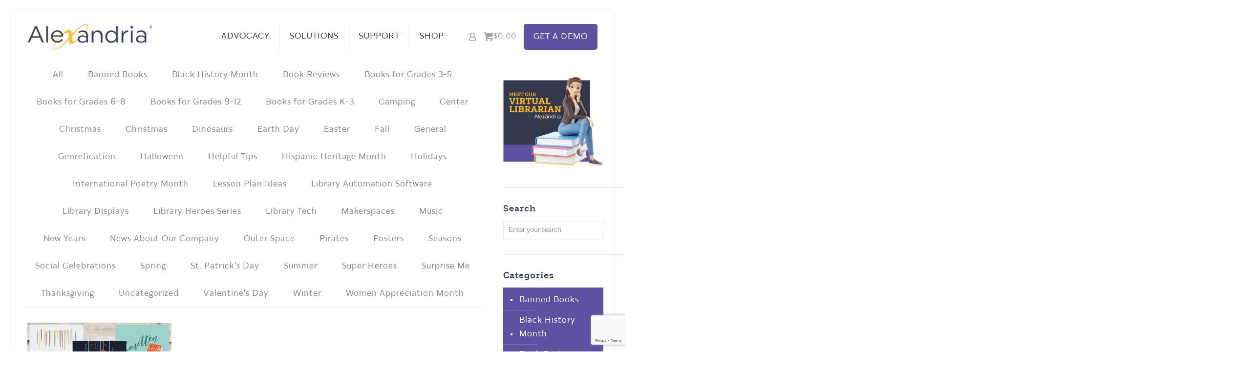

--- FILE ---
content_type: text/html; charset=UTF-8
request_url: https://www.goalexandria.com/tag/cold-weather/
body_size: 37088
content:
<!DOCTYPE html>
<html lang="en-US" class="no-js " >

<head>

<meta charset="UTF-8" />
<meta name='robots' content='noindex, follow' />
	<style>img:is([sizes="auto" i], [sizes^="auto," i]) { contain-intrinsic-size: 3000px 1500px }</style>
	<link rel="alternate" hreflang="en-US" href="https://www.goalexandria.com/tag/cold-weather/"/>
<meta name="google-site-verification" content="Zl0xLMZWf7TNJVqcRpQMkJ_jv2Mh40pBXLjHUm5059U" /><meta name="format-detection" content="telephone=no">
<meta name="viewport" content="width=device-width, initial-scale=1, maximum-scale=1" />
<link rel="shortcut icon" href="/wp-content/uploads/2017/07/Alex-favicon.png" type="image/x-icon" />
<link rel="apple-touch-icon" href="/wp-content/uploads/2017/10/Alex-Logomark-2017.png" />
<meta name="theme-color" content="#ffffff" media="(prefers-color-scheme: light)">
<meta name="theme-color" content="#ffffff" media="(prefers-color-scheme: dark)">

<!-- Google Tag Manager by PYS -->
    <script data-cfasync="false" data-pagespeed-no-defer>
	    window.dataLayerPYS = window.dataLayerPYS || [];
	</script>
<!-- End Google Tag Manager by PYS -->
	<!-- This site is optimized with the Yoast SEO Premium plugin v26.7 (Yoast SEO v26.8) - https://yoast.com/product/yoast-seo-premium-wordpress/ -->
	<title>cold weather Archives - Alexandria Library Automation Software</title>
	<meta property="og:locale" content="en_US" />
	<meta property="og:type" content="article" />
	<meta property="og:title" content="cold weather Archives" />
	<meta property="og:url" content="https://www.goalexandria.com/tag/cold-weather/" />
	<meta property="og:site_name" content="Alexandria Library Automation Software" />
	<meta name="twitter:card" content="summary_large_image" />
	<meta name="twitter:site" content="@AlexandriaLib" />
	<script type="application/ld+json" class="yoast-schema-graph">{"@context":"https://schema.org","@graph":[{"@type":"CollectionPage","@id":"https://www.goalexandria.com/tag/cold-weather/","url":"https://www.goalexandria.com/tag/cold-weather/","name":"cold weather Archives - Alexandria Library Automation Software","isPartOf":{"@id":"https://www.goalexandria.com/#website"},"primaryImageOfPage":{"@id":"https://www.goalexandria.com/tag/cold-weather/#primaryimage"},"image":{"@id":"https://www.goalexandria.com/tag/cold-weather/#primaryimage"},"thumbnailUrl":"https://www.goalexandria.com/wp-content/uploads/2017/01/january-posters-01.jpg","breadcrumb":{"@id":"https://www.goalexandria.com/tag/cold-weather/#breadcrumb"},"inLanguage":"en-US"},{"@type":"ImageObject","inLanguage":"en-US","@id":"https://www.goalexandria.com/tag/cold-weather/#primaryimage","url":"https://www.goalexandria.com/wp-content/uploads/2017/01/january-posters-01.jpg","contentUrl":"https://www.goalexandria.com/wp-content/uploads/2017/01/january-posters-01.jpg","width":960,"height":720},{"@type":"BreadcrumbList","@id":"https://www.goalexandria.com/tag/cold-weather/#breadcrumb","itemListElement":[{"@type":"ListItem","position":1,"name":"Home","item":"https://www.goalexandria.com/"},{"@type":"ListItem","position":2,"name":"cold weather"}]},{"@type":"WebSite","@id":"https://www.goalexandria.com/#website","url":"https://www.goalexandria.com/","name":"Alexandria Library Automation Software","description":"Your Library Without Limits","publisher":{"@id":"https://www.goalexandria.com/#organization"},"potentialAction":[{"@type":"SearchAction","target":{"@type":"EntryPoint","urlTemplate":"https://www.goalexandria.com/?s={search_term_string}"},"query-input":{"@type":"PropertyValueSpecification","valueRequired":true,"valueName":"search_term_string"}}],"inLanguage":"en-US"},{"@type":"Organization","@id":"https://www.goalexandria.com/#organization","name":"Alexandria Library Automation Software","url":"https://www.goalexandria.com/","logo":{"@type":"ImageObject","inLanguage":"en-US","@id":"https://www.goalexandria.com/#/schema/logo/image/","url":"","contentUrl":"","caption":"Alexandria Library Automation Software"},"image":{"@id":"https://www.goalexandria.com/#/schema/logo/image/"},"sameAs":["https://www.facebook.com/alexandrialibrarysoftware/","https://x.com/AlexandriaLib","https://www.linkedin.com/showcase/alexandria-library-management-software","https://www.instagram.com/alexandria_lib/"]}]}</script>
	<!-- / Yoast SEO Premium plugin. -->


<script type='application/javascript'  id='pys-version-script'>console.log('PixelYourSite Free version 11.1.5.2');</script>
<link rel='dns-prefetch' href='//www.googletagmanager.com' />
<link rel="alternate" type="application/rss+xml" title="Alexandria Library Automation Software &raquo; Feed" href="https://www.goalexandria.com/feed/" />
<link rel="alternate" type="application/rss+xml" title="Alexandria Library Automation Software &raquo; Comments Feed" href="https://www.goalexandria.com/comments/feed/" />
<link rel="alternate" type="application/rss+xml" title="Alexandria Library Automation Software &raquo; cold weather Tag Feed" href="https://www.goalexandria.com/tag/cold-weather/feed/" />
<link rel='stylesheet' id='jquery.prettyphoto-css' href='https://www.goalexandria.com/wp-content/plugins/wp-video-lightbox/css/prettyPhoto.css?ver=6.8.3' type='text/css' media='all' />
<link rel='stylesheet' id='video-lightbox-css' href='https://www.goalexandria.com/wp-content/plugins/wp-video-lightbox/wp-video-lightbox.css?ver=6.8.3' type='text/css' media='all' />
<style id='global-styles-inline-css' type='text/css'>
:root{--wp--preset--aspect-ratio--square: 1;--wp--preset--aspect-ratio--4-3: 4/3;--wp--preset--aspect-ratio--3-4: 3/4;--wp--preset--aspect-ratio--3-2: 3/2;--wp--preset--aspect-ratio--2-3: 2/3;--wp--preset--aspect-ratio--16-9: 16/9;--wp--preset--aspect-ratio--9-16: 9/16;--wp--preset--color--black: #000000;--wp--preset--color--cyan-bluish-gray: #abb8c3;--wp--preset--color--white: #ffffff;--wp--preset--color--pale-pink: #f78da7;--wp--preset--color--vivid-red: #cf2e2e;--wp--preset--color--luminous-vivid-orange: #ff6900;--wp--preset--color--luminous-vivid-amber: #fcb900;--wp--preset--color--light-green-cyan: #7bdcb5;--wp--preset--color--vivid-green-cyan: #00d084;--wp--preset--color--pale-cyan-blue: #8ed1fc;--wp--preset--color--vivid-cyan-blue: #0693e3;--wp--preset--color--vivid-purple: #9b51e0;--wp--preset--gradient--vivid-cyan-blue-to-vivid-purple: linear-gradient(135deg,rgba(6,147,227,1) 0%,rgb(155,81,224) 100%);--wp--preset--gradient--light-green-cyan-to-vivid-green-cyan: linear-gradient(135deg,rgb(122,220,180) 0%,rgb(0,208,130) 100%);--wp--preset--gradient--luminous-vivid-amber-to-luminous-vivid-orange: linear-gradient(135deg,rgba(252,185,0,1) 0%,rgba(255,105,0,1) 100%);--wp--preset--gradient--luminous-vivid-orange-to-vivid-red: linear-gradient(135deg,rgba(255,105,0,1) 0%,rgb(207,46,46) 100%);--wp--preset--gradient--very-light-gray-to-cyan-bluish-gray: linear-gradient(135deg,rgb(238,238,238) 0%,rgb(169,184,195) 100%);--wp--preset--gradient--cool-to-warm-spectrum: linear-gradient(135deg,rgb(74,234,220) 0%,rgb(151,120,209) 20%,rgb(207,42,186) 40%,rgb(238,44,130) 60%,rgb(251,105,98) 80%,rgb(254,248,76) 100%);--wp--preset--gradient--blush-light-purple: linear-gradient(135deg,rgb(255,206,236) 0%,rgb(152,150,240) 100%);--wp--preset--gradient--blush-bordeaux: linear-gradient(135deg,rgb(254,205,165) 0%,rgb(254,45,45) 50%,rgb(107,0,62) 100%);--wp--preset--gradient--luminous-dusk: linear-gradient(135deg,rgb(255,203,112) 0%,rgb(199,81,192) 50%,rgb(65,88,208) 100%);--wp--preset--gradient--pale-ocean: linear-gradient(135deg,rgb(255,245,203) 0%,rgb(182,227,212) 50%,rgb(51,167,181) 100%);--wp--preset--gradient--electric-grass: linear-gradient(135deg,rgb(202,248,128) 0%,rgb(113,206,126) 100%);--wp--preset--gradient--midnight: linear-gradient(135deg,rgb(2,3,129) 0%,rgb(40,116,252) 100%);--wp--preset--font-size--small: 13px;--wp--preset--font-size--medium: 20px;--wp--preset--font-size--large: 36px;--wp--preset--font-size--x-large: 42px;--wp--preset--spacing--20: 0.44rem;--wp--preset--spacing--30: 0.67rem;--wp--preset--spacing--40: 1rem;--wp--preset--spacing--50: 1.5rem;--wp--preset--spacing--60: 2.25rem;--wp--preset--spacing--70: 3.38rem;--wp--preset--spacing--80: 5.06rem;--wp--preset--shadow--natural: 6px 6px 9px rgba(0, 0, 0, 0.2);--wp--preset--shadow--deep: 12px 12px 50px rgba(0, 0, 0, 0.4);--wp--preset--shadow--sharp: 6px 6px 0px rgba(0, 0, 0, 0.2);--wp--preset--shadow--outlined: 6px 6px 0px -3px rgba(255, 255, 255, 1), 6px 6px rgba(0, 0, 0, 1);--wp--preset--shadow--crisp: 6px 6px 0px rgba(0, 0, 0, 1);}:where(.is-layout-flex){gap: 0.5em;}:where(.is-layout-grid){gap: 0.5em;}body .is-layout-flex{display: flex;}.is-layout-flex{flex-wrap: wrap;align-items: center;}.is-layout-flex > :is(*, div){margin: 0;}body .is-layout-grid{display: grid;}.is-layout-grid > :is(*, div){margin: 0;}:where(.wp-block-columns.is-layout-flex){gap: 2em;}:where(.wp-block-columns.is-layout-grid){gap: 2em;}:where(.wp-block-post-template.is-layout-flex){gap: 1.25em;}:where(.wp-block-post-template.is-layout-grid){gap: 1.25em;}.has-black-color{color: var(--wp--preset--color--black) !important;}.has-cyan-bluish-gray-color{color: var(--wp--preset--color--cyan-bluish-gray) !important;}.has-white-color{color: var(--wp--preset--color--white) !important;}.has-pale-pink-color{color: var(--wp--preset--color--pale-pink) !important;}.has-vivid-red-color{color: var(--wp--preset--color--vivid-red) !important;}.has-luminous-vivid-orange-color{color: var(--wp--preset--color--luminous-vivid-orange) !important;}.has-luminous-vivid-amber-color{color: var(--wp--preset--color--luminous-vivid-amber) !important;}.has-light-green-cyan-color{color: var(--wp--preset--color--light-green-cyan) !important;}.has-vivid-green-cyan-color{color: var(--wp--preset--color--vivid-green-cyan) !important;}.has-pale-cyan-blue-color{color: var(--wp--preset--color--pale-cyan-blue) !important;}.has-vivid-cyan-blue-color{color: var(--wp--preset--color--vivid-cyan-blue) !important;}.has-vivid-purple-color{color: var(--wp--preset--color--vivid-purple) !important;}.has-black-background-color{background-color: var(--wp--preset--color--black) !important;}.has-cyan-bluish-gray-background-color{background-color: var(--wp--preset--color--cyan-bluish-gray) !important;}.has-white-background-color{background-color: var(--wp--preset--color--white) !important;}.has-pale-pink-background-color{background-color: var(--wp--preset--color--pale-pink) !important;}.has-vivid-red-background-color{background-color: var(--wp--preset--color--vivid-red) !important;}.has-luminous-vivid-orange-background-color{background-color: var(--wp--preset--color--luminous-vivid-orange) !important;}.has-luminous-vivid-amber-background-color{background-color: var(--wp--preset--color--luminous-vivid-amber) !important;}.has-light-green-cyan-background-color{background-color: var(--wp--preset--color--light-green-cyan) !important;}.has-vivid-green-cyan-background-color{background-color: var(--wp--preset--color--vivid-green-cyan) !important;}.has-pale-cyan-blue-background-color{background-color: var(--wp--preset--color--pale-cyan-blue) !important;}.has-vivid-cyan-blue-background-color{background-color: var(--wp--preset--color--vivid-cyan-blue) !important;}.has-vivid-purple-background-color{background-color: var(--wp--preset--color--vivid-purple) !important;}.has-black-border-color{border-color: var(--wp--preset--color--black) !important;}.has-cyan-bluish-gray-border-color{border-color: var(--wp--preset--color--cyan-bluish-gray) !important;}.has-white-border-color{border-color: var(--wp--preset--color--white) !important;}.has-pale-pink-border-color{border-color: var(--wp--preset--color--pale-pink) !important;}.has-vivid-red-border-color{border-color: var(--wp--preset--color--vivid-red) !important;}.has-luminous-vivid-orange-border-color{border-color: var(--wp--preset--color--luminous-vivid-orange) !important;}.has-luminous-vivid-amber-border-color{border-color: var(--wp--preset--color--luminous-vivid-amber) !important;}.has-light-green-cyan-border-color{border-color: var(--wp--preset--color--light-green-cyan) !important;}.has-vivid-green-cyan-border-color{border-color: var(--wp--preset--color--vivid-green-cyan) !important;}.has-pale-cyan-blue-border-color{border-color: var(--wp--preset--color--pale-cyan-blue) !important;}.has-vivid-cyan-blue-border-color{border-color: var(--wp--preset--color--vivid-cyan-blue) !important;}.has-vivid-purple-border-color{border-color: var(--wp--preset--color--vivid-purple) !important;}.has-vivid-cyan-blue-to-vivid-purple-gradient-background{background: var(--wp--preset--gradient--vivid-cyan-blue-to-vivid-purple) !important;}.has-light-green-cyan-to-vivid-green-cyan-gradient-background{background: var(--wp--preset--gradient--light-green-cyan-to-vivid-green-cyan) !important;}.has-luminous-vivid-amber-to-luminous-vivid-orange-gradient-background{background: var(--wp--preset--gradient--luminous-vivid-amber-to-luminous-vivid-orange) !important;}.has-luminous-vivid-orange-to-vivid-red-gradient-background{background: var(--wp--preset--gradient--luminous-vivid-orange-to-vivid-red) !important;}.has-very-light-gray-to-cyan-bluish-gray-gradient-background{background: var(--wp--preset--gradient--very-light-gray-to-cyan-bluish-gray) !important;}.has-cool-to-warm-spectrum-gradient-background{background: var(--wp--preset--gradient--cool-to-warm-spectrum) !important;}.has-blush-light-purple-gradient-background{background: var(--wp--preset--gradient--blush-light-purple) !important;}.has-blush-bordeaux-gradient-background{background: var(--wp--preset--gradient--blush-bordeaux) !important;}.has-luminous-dusk-gradient-background{background: var(--wp--preset--gradient--luminous-dusk) !important;}.has-pale-ocean-gradient-background{background: var(--wp--preset--gradient--pale-ocean) !important;}.has-electric-grass-gradient-background{background: var(--wp--preset--gradient--electric-grass) !important;}.has-midnight-gradient-background{background: var(--wp--preset--gradient--midnight) !important;}.has-small-font-size{font-size: var(--wp--preset--font-size--small) !important;}.has-medium-font-size{font-size: var(--wp--preset--font-size--medium) !important;}.has-large-font-size{font-size: var(--wp--preset--font-size--large) !important;}.has-x-large-font-size{font-size: var(--wp--preset--font-size--x-large) !important;}
:where(.wp-block-post-template.is-layout-flex){gap: 1.25em;}:where(.wp-block-post-template.is-layout-grid){gap: 1.25em;}
:where(.wp-block-columns.is-layout-flex){gap: 2em;}:where(.wp-block-columns.is-layout-grid){gap: 2em;}
:root :where(.wp-block-pullquote){font-size: 1.5em;line-height: 1.6;}
</style>
<link rel='stylesheet' id='woocommerce-layout-css' href='https://www.goalexandria.com/wp-content/plugins/woocommerce/assets/css/woocommerce-layout.css?ver=10.3.7' type='text/css' media='all' />
<link rel='stylesheet' id='woocommerce-smallscreen-css' href='https://www.goalexandria.com/wp-content/plugins/woocommerce/assets/css/woocommerce-smallscreen.css?ver=10.3.7' type='text/css' media='only screen and (max-width: 768px)' />
<link rel='stylesheet' id='woocommerce-general-css' href='https://www.goalexandria.com/wp-content/plugins/woocommerce/assets/css/woocommerce.css?ver=10.3.7' type='text/css' media='all' />
<style id='woocommerce-inline-inline-css' type='text/css'>
.woocommerce form .form-row .required { visibility: visible; }
</style>
<link rel='stylesheet' id='brands-styles-css' href='https://www.goalexandria.com/wp-content/plugins/woocommerce/assets/css/brands.css?ver=10.3.7' type='text/css' media='all' />
<link rel='stylesheet' id='mfn-be-css' href='https://www.goalexandria.com/wp-content/themes/betheme/css/be.min.css?ver=28.1.8' type='text/css' media='all' />
<link rel='stylesheet' id='mfn-animations-css' href='https://www.goalexandria.com/wp-content/themes/betheme/assets/animations/animations.min.css?ver=28.1.8' type='text/css' media='all' />
<link rel='stylesheet' id='mfn-font-awesome-css' href='https://www.goalexandria.com/wp-content/themes/betheme/fonts/fontawesome/fontawesome.min.css?ver=28.1.8' type='text/css' media='all' />
<link rel='stylesheet' id='mfn-responsive-css' href='https://www.goalexandria.com/wp-content/themes/betheme/css/responsive.min.css?ver=28.1.8' type='text/css' media='all' />
<link rel='stylesheet' id='mfn-woo-css' href='https://www.goalexandria.com/wp-content/themes/betheme/css/woocommerce.min.css?ver=28.1.8' type='text/css' media='all' />
<link rel='stylesheet' id='mfn-static-css' href='https://www.goalexandria.com/wp-content/uploads/betheme/css/static.css?ver=28.1.8' type='text/css' media='all' />
<style id='mfn-dynamic-inline-css' type='text/css'>
@font-face{font-family:"Weekly Pro Bold";src:url("/wp-content/uploads/2017/12/WeeklyPro-Bold.woff") format("woff");font-weight:normal;font-style:normal;font-display:swap}@font-face{font-family:"Karu";src:url("/wp-content/uploads/2018/01/Karu-Regular.woff") format("woff");font-weight:normal;font-style:normal;font-display:swap}@font-face{font-family:"Karu-Black";src:url("https://www.goalexandria.com/wp-content/uploads/2023/05/Karu-Black.woff") format("woff");font-weight:normal;font-style:normal;font-display:swap}
form input.display-none{display:none!important}
/* Local Page Style 1970 */
@media(max-width: 959px){}@media(max-width: 767px){}
</style>
<script type="text/javascript" src="https://www.goalexandria.com/wp-includes/js/jquery/jquery.min.js?ver=3.7.1" id="jquery-core-js"></script>
<script type="text/javascript" src="https://www.goalexandria.com/wp-includes/js/jquery/jquery-migrate.min.js?ver=3.4.1" id="jquery-migrate-js"></script>
<script type="text/javascript" src="https://www.goalexandria.com/wp-content/plugins/wp-video-lightbox/js/jquery.prettyPhoto.js?ver=3.1.6" id="jquery.prettyphoto-js"></script>
<script type="text/javascript" id="video-lightbox-js-extra">
/* <![CDATA[ */
var vlpp_vars = {"prettyPhoto_rel":"wp-video-lightbox","animation_speed":"fast","slideshow":"5000","autoplay_slideshow":"false","opacity":"0.80","show_title":"true","allow_resize":"true","allow_expand":"true","default_width":"640","default_height":"480","counter_separator_label":"\/","theme":"pp_default","horizontal_padding":"20","hideflash":"false","wmode":"opaque","autoplay":"false","modal":"false","deeplinking":"false","overlay_gallery":"true","overlay_gallery_max":"30","keyboard_shortcuts":"true","ie6_fallback":"true"};
/* ]]> */
</script>
<script type="text/javascript" src="https://www.goalexandria.com/wp-content/plugins/wp-video-lightbox/js/video-lightbox.js?ver=3.1.6" id="video-lightbox-js"></script>
<script type="text/javascript" src="//www.goalexandria.com/wp-content/plugins/revslider/sr6/assets/js/rbtools.min.js?ver=6.7.23" async id="tp-tools-js"></script>
<script type="text/javascript" src="//www.goalexandria.com/wp-content/plugins/revslider/sr6/assets/js/rs6.min.js?ver=6.7.23" async id="revmin-js"></script>
<script type="text/javascript" src="https://www.goalexandria.com/wp-content/plugins/woocommerce/assets/js/jquery-blockui/jquery.blockUI.min.js?ver=2.7.0-wc.10.3.7" id="wc-jquery-blockui-js" defer="defer" data-wp-strategy="defer"></script>
<script type="text/javascript" id="wc-add-to-cart-js-extra">
/* <![CDATA[ */
var wc_add_to_cart_params = {"ajax_url":"\/wp-admin\/admin-ajax.php","wc_ajax_url":"\/?wc-ajax=%%endpoint%%","i18n_view_cart":"View cart","cart_url":"https:\/\/www.goalexandria.com\/cart\/","is_cart":"","cart_redirect_after_add":"no"};
/* ]]> */
</script>
<script type="text/javascript" src="https://www.goalexandria.com/wp-content/plugins/woocommerce/assets/js/frontend/add-to-cart.min.js?ver=10.3.7" id="wc-add-to-cart-js" defer="defer" data-wp-strategy="defer"></script>
<script type="text/javascript" src="https://www.goalexandria.com/wp-content/plugins/woocommerce/assets/js/js-cookie/js.cookie.min.js?ver=2.1.4-wc.10.3.7" id="wc-js-cookie-js" defer="defer" data-wp-strategy="defer"></script>
<script type="text/javascript" id="woocommerce-js-extra">
/* <![CDATA[ */
var woocommerce_params = {"ajax_url":"\/wp-admin\/admin-ajax.php","wc_ajax_url":"\/?wc-ajax=%%endpoint%%","i18n_password_show":"Show password","i18n_password_hide":"Hide password"};
/* ]]> */
</script>
<script type="text/javascript" src="https://www.goalexandria.com/wp-content/plugins/woocommerce/assets/js/frontend/woocommerce.min.js?ver=10.3.7" id="woocommerce-js" defer="defer" data-wp-strategy="defer"></script>
<script type="text/javascript" id="wc-cart-fragments-js-extra">
/* <![CDATA[ */
var wc_cart_fragments_params = {"ajax_url":"\/wp-admin\/admin-ajax.php","wc_ajax_url":"\/?wc-ajax=%%endpoint%%","cart_hash_key":"wc_cart_hash_a2cb19dd77ec851cd31d7dc214a74b63","fragment_name":"wc_fragments_a2cb19dd77ec851cd31d7dc214a74b63","request_timeout":"5000"};
/* ]]> */
</script>
<script type="text/javascript" src="https://www.goalexandria.com/wp-content/plugins/woocommerce/assets/js/frontend/cart-fragments.min.js?ver=10.3.7" id="wc-cart-fragments-js" defer="defer" data-wp-strategy="defer"></script>
<script type="text/javascript" src="https://www.goalexandria.com/wp-content/plugins/pixelyoursite/dist/scripts/jquery.bind-first-0.2.3.min.js?ver=0.2.3" id="jquery-bind-first-js"></script>
<script type="text/javascript" src="https://www.goalexandria.com/wp-content/plugins/pixelyoursite/dist/scripts/js.cookie-2.1.3.min.js?ver=2.1.3" id="js-cookie-pys-js"></script>
<script type="text/javascript" src="https://www.goalexandria.com/wp-content/plugins/pixelyoursite/dist/scripts/tld.min.js?ver=2.3.1" id="js-tld-js"></script>
<script type="text/javascript" id="pys-js-extra">
/* <![CDATA[ */
var pysOptions = {"staticEvents":{"facebook":{"init_event":[{"delay":0,"type":"static","ajaxFire":false,"name":"PageView","pixelIds":["135723233767387"],"eventID":"54def020-f64b-4f11-ab3b-fef9862aae03","params":{"page_title":"cold weather","post_type":"tag","post_id":294,"plugin":"PixelYourSite","user_role":"guest","event_url":"www.goalexandria.com\/tag\/cold-weather\/"},"e_id":"init_event","ids":[],"hasTimeWindow":false,"timeWindow":0,"woo_order":"","edd_order":""}]}},"dynamicEvents":{"woo_add_to_cart_on_button_click":{"facebook":{"delay":0,"type":"dyn","name":"AddToCart","pixelIds":["135723233767387"],"eventID":"c09a0202-d00e-494a-8304-cf639da0a21d","params":{"page_title":"cold weather","post_type":"tag","post_id":294,"plugin":"PixelYourSite","user_role":"guest","event_url":"www.goalexandria.com\/tag\/cold-weather\/"},"e_id":"woo_add_to_cart_on_button_click","ids":[],"hasTimeWindow":false,"timeWindow":0,"woo_order":"","edd_order":""}}},"triggerEvents":[],"triggerEventTypes":[],"facebook":{"pixelIds":["135723233767387"],"advancedMatching":{"external_id":"fabdbfacbccdbbaabffabdaecafbfdebcd"},"advancedMatchingEnabled":true,"removeMetadata":false,"wooVariableAsSimple":true,"serverApiEnabled":false,"wooCRSendFromServer":false,"send_external_id":null,"enabled_medical":false,"do_not_track_medical_param":["event_url","post_title","page_title","landing_page","content_name","categories","category_name","tags"],"meta_ldu":false},"ga":{"trackingIds":["UA-1237686-2"],"commentEventEnabled":true,"downloadEnabled":true,"formEventEnabled":true,"crossDomainEnabled":false,"crossDomainAcceptIncoming":false,"crossDomainDomains":[],"isDebugEnabled":[],"serverContainerUrls":{"UA-1237686-2":{"enable_server_container":"","server_container_url":"","transport_url":""}},"additionalConfig":{"UA-1237686-2":{"first_party_collection":true}},"disableAdvertisingFeatures":false,"disableAdvertisingPersonalization":false,"wooVariableAsSimple":true,"custom_page_view_event":false},"debug":"","siteUrl":"https:\/\/www.goalexandria.com","ajaxUrl":"https:\/\/www.goalexandria.com\/wp-admin\/admin-ajax.php","ajax_event":"60ddfaba23","enable_remove_download_url_param":"1","cookie_duration":"7","last_visit_duration":"60","enable_success_send_form":"","ajaxForServerEvent":"1","ajaxForServerStaticEvent":"1","useSendBeacon":"1","send_external_id":"1","external_id_expire":"180","track_cookie_for_subdomains":"1","google_consent_mode":"1","gdpr":{"ajax_enabled":false,"all_disabled_by_api":false,"facebook_disabled_by_api":false,"analytics_disabled_by_api":false,"google_ads_disabled_by_api":false,"pinterest_disabled_by_api":false,"bing_disabled_by_api":false,"reddit_disabled_by_api":false,"externalID_disabled_by_api":false,"facebook_prior_consent_enabled":false,"analytics_prior_consent_enabled":true,"google_ads_prior_consent_enabled":null,"pinterest_prior_consent_enabled":true,"bing_prior_consent_enabled":true,"cookiebot_integration_enabled":false,"cookiebot_facebook_consent_category":"marketing","cookiebot_analytics_consent_category":"statistics","cookiebot_tiktok_consent_category":"marketing","cookiebot_google_ads_consent_category":"marketing","cookiebot_pinterest_consent_category":"marketing","cookiebot_bing_consent_category":"marketing","consent_magic_integration_enabled":false,"real_cookie_banner_integration_enabled":false,"cookie_notice_integration_enabled":false,"cookie_law_info_integration_enabled":false,"analytics_storage":{"enabled":true,"value":"granted","filter":false},"ad_storage":{"enabled":true,"value":"granted","filter":false},"ad_user_data":{"enabled":true,"value":"granted","filter":false},"ad_personalization":{"enabled":true,"value":"granted","filter":false}},"cookie":{"disabled_all_cookie":false,"disabled_start_session_cookie":false,"disabled_advanced_form_data_cookie":false,"disabled_landing_page_cookie":false,"disabled_first_visit_cookie":false,"disabled_trafficsource_cookie":false,"disabled_utmTerms_cookie":false,"disabled_utmId_cookie":false},"tracking_analytics":{"TrafficSource":"direct","TrafficLanding":"undefined","TrafficUtms":[],"TrafficUtmsId":[]},"GATags":{"ga_datalayer_type":"default","ga_datalayer_name":"dataLayerPYS"},"woo":{"enabled":true,"enabled_save_data_to_orders":false,"addToCartOnButtonEnabled":true,"addToCartOnButtonValueEnabled":true,"addToCartOnButtonValueOption":"price","singleProductId":null,"removeFromCartSelector":"form.woocommerce-cart-form .remove","addToCartCatchMethod":"add_cart_js","is_order_received_page":false,"containOrderId":false},"edd":{"enabled":false},"cache_bypass":"1769006048"};
/* ]]> */
</script>
<script type="text/javascript" src="https://www.goalexandria.com/wp-content/plugins/pixelyoursite/dist/scripts/public.js?ver=11.1.5.2" id="pys-js"></script>

<!-- Google tag (gtag.js) snippet added by Site Kit -->
<!-- Google Analytics snippet added by Site Kit -->
<script type="text/javascript" src="https://www.googletagmanager.com/gtag/js?id=GT-NM2CF4X&l=dataLayerPYS" id="google_gtagjs-js" async></script>
<script type="text/javascript" id="google_gtagjs-js-after">
/* <![CDATA[ */
window.dataLayerPYS = window.dataLayerPYS || [];function gtag(){dataLayerPYS.push(arguments);}
gtag("set","linker",{"domains":["www.goalexandria.com"]});
gtag("js", new Date());
gtag("set", "developer_id.dZTNiMT", true);
gtag("config", "GT-NM2CF4X");
/* ]]> */
</script>
<link rel="https://api.w.org/" href="https://www.goalexandria.com/wp-json/" /><link rel="alternate" title="JSON" type="application/json" href="https://www.goalexandria.com/wp-json/wp/v2/tags/294" /><link rel="EditURI" type="application/rsd+xml" title="RSD" href="https://www.goalexandria.com/xmlrpc.php?rsd" />
<meta name="generator" content="WordPress 6.8.3" />
<meta name="generator" content="WooCommerce 10.3.7" />
<meta name="generator" content="Site Kit by Google 1.170.0" /><script>
            WP_VIDEO_LIGHTBOX_VERSION="1.9.12";
            WP_VID_LIGHTBOX_URL="https://www.goalexandria.com/wp-content/plugins/wp-video-lightbox";
                        function wpvl_paramReplace(name, string, value) {
                // Find the param with regex
                // Grab the first character in the returned string (should be ? or &)
                // Replace our href string with our new value, passing on the name and delimeter

                var re = new RegExp("[\?&]" + name + "=([^&#]*)");
                var matches = re.exec(string);
                var newString;

                if (matches === null) {
                    // if there are no params, append the parameter
                    newString = string + '?' + name + '=' + value;
                } else {
                    var delimeter = matches[0].charAt(0);
                    newString = string.replace(re, delimeter + name + "=" + value);
                }
                return newString;
            }
            </script>	<noscript><style>.woocommerce-product-gallery{ opacity: 1 !important; }</style></noscript>
	
<!-- Google AdSense meta tags added by Site Kit -->
<meta name="google-adsense-platform-account" content="ca-host-pub-2644536267352236">
<meta name="google-adsense-platform-domain" content="sitekit.withgoogle.com">
<!-- End Google AdSense meta tags added by Site Kit -->

<!-- Google Tag Manager snippet added by Site Kit -->
<script type="text/javascript">
/* <![CDATA[ */

			( function( w, d, s, l, i ) {
				w[l] = w[l] || [];
				w[l].push( {'gtm.start': new Date().getTime(), event: 'gtm.js'} );
				var f = d.getElementsByTagName( s )[0],
					j = d.createElement( s ), dl = l != 'dataLayer' ? '&l=' + l : '';
				j.async = true;
				j.src = 'https://www.googletagmanager.com/gtm.js?id=' + i + dl;
				f.parentNode.insertBefore( j, f );
			} )( window, document, 'script', 'dataLayer', 'GTM-TL88LW' );
			
/* ]]> */
</script>

<!-- End Google Tag Manager snippet added by Site Kit -->
<meta name="generator" content="Powered by Slider Revolution 6.7.23 - responsive, Mobile-Friendly Slider Plugin for WordPress with comfortable drag and drop interface." />
<script>function setREVStartSize(e){
			//window.requestAnimationFrame(function() {
				window.RSIW = window.RSIW===undefined ? window.innerWidth : window.RSIW;
				window.RSIH = window.RSIH===undefined ? window.innerHeight : window.RSIH;
				try {
					var pw = document.getElementById(e.c).parentNode.offsetWidth,
						newh;
					pw = pw===0 || isNaN(pw) || (e.l=="fullwidth" || e.layout=="fullwidth") ? window.RSIW : pw;
					e.tabw = e.tabw===undefined ? 0 : parseInt(e.tabw);
					e.thumbw = e.thumbw===undefined ? 0 : parseInt(e.thumbw);
					e.tabh = e.tabh===undefined ? 0 : parseInt(e.tabh);
					e.thumbh = e.thumbh===undefined ? 0 : parseInt(e.thumbh);
					e.tabhide = e.tabhide===undefined ? 0 : parseInt(e.tabhide);
					e.thumbhide = e.thumbhide===undefined ? 0 : parseInt(e.thumbhide);
					e.mh = e.mh===undefined || e.mh=="" || e.mh==="auto" ? 0 : parseInt(e.mh,0);
					if(e.layout==="fullscreen" || e.l==="fullscreen")
						newh = Math.max(e.mh,window.RSIH);
					else{
						e.gw = Array.isArray(e.gw) ? e.gw : [e.gw];
						for (var i in e.rl) if (e.gw[i]===undefined || e.gw[i]===0) e.gw[i] = e.gw[i-1];
						e.gh = e.el===undefined || e.el==="" || (Array.isArray(e.el) && e.el.length==0)? e.gh : e.el;
						e.gh = Array.isArray(e.gh) ? e.gh : [e.gh];
						for (var i in e.rl) if (e.gh[i]===undefined || e.gh[i]===0) e.gh[i] = e.gh[i-1];
											
						var nl = new Array(e.rl.length),
							ix = 0,
							sl;
						e.tabw = e.tabhide>=pw ? 0 : e.tabw;
						e.thumbw = e.thumbhide>=pw ? 0 : e.thumbw;
						e.tabh = e.tabhide>=pw ? 0 : e.tabh;
						e.thumbh = e.thumbhide>=pw ? 0 : e.thumbh;
						for (var i in e.rl) nl[i] = e.rl[i]<window.RSIW ? 0 : e.rl[i];
						sl = nl[0];
						for (var i in nl) if (sl>nl[i] && nl[i]>0) { sl = nl[i]; ix=i;}
						var m = pw>(e.gw[ix]+e.tabw+e.thumbw) ? 1 : (pw-(e.tabw+e.thumbw)) / (e.gw[ix]);
						newh =  (e.gh[ix] * m) + (e.tabh + e.thumbh);
					}
					var el = document.getElementById(e.c);
					if (el!==null && el) el.style.height = newh+"px";
					el = document.getElementById(e.c+"_wrapper");
					if (el!==null && el) {
						el.style.height = newh+"px";
						el.style.display = "block";
					}
				} catch(e){
					console.log("Failure at Presize of Slider:" + e)
				}
			//});
		  };</script>
		<style type="text/css" id="wp-custom-css">
			/*
You can add your own CSS here.

Click the help icon above to learn more.
*/

.ebook-frame {
	border: 5px solid #f1f6fc
}

#mytable td {
border-top: 0;
border-left: 0;
background: #C1DAD7;
 }

.one-third.SWITCH7C1A, .one-third.SWITCH7C1B, .one-third.SWITCH7C2A, .one-third.SWITCH7C2B, .one-third.SWITCH7C3A, .one-third.SWITCH7C3B {
	width: 32.333%;
	margin: .5%
}

div.desc_wrapper.clearfix {
	text-align: center;
}

div.column.mcb-column.mcb-item-jjkl0x58a.one.column_video.switch_video {
	text-align:center
}

/*List Icons*/
.column_column .iconlist {
        
 list-style-type: none;
 display: block;
 margin-top: 1em;
 margin-bottom: 1 em;
 margin-left: 50;
 margin-right: 00;
 padding-right: 80px;
}
.column_column ul li.icon1{
	color: #3B3738;
	background: url("/wp-content/uploads/2019/08/ARSL-icons-01-e1567628631923.png") left center no-repeat;
padding-left: 75px;
        }
.column_column ul li.icon2{
		color: #3B3738;
		background: url("/wp-content/uploads/2019/08/ARSL-icons-03-e1567628610590.png") left center no-repeat;
padding-left: 75px;
padding-top: 20px;
        }
.column_column ul li.icon3{
		color: #3B3738;
			background: url("/wp-content/uploads/2019/08/ARSL-icons-05-e1567628497306.png") left center no-repeat;
padding-left: 75px;
padding-top: 20px;
        }
.column_column ul li.icon4{
		color: #3B3738;
				background: url("/wp-content/uploads/2019/08/ARSL-icons-07-e1567628159686.png") left center no-repeat;
padding-left: 75px;
padding-top: 20px;
        }
.column_column ul li.icon5{
		color: #3B3738;
					background: url("/wp-content/uploads/2019/08/ARSL-icons-02-e1567628621976.png") left center no-repeat;
padding-left: 75px;
padding-top: 20px;
        }
.column_column ul li.icon6{
		color: #3B3738;
						background: url("/wp-content/uploads/2019/08/ARSL-icons-04-e1567628541482.png") left center no-repeat;
padding-left: 75px;
padding-top: 20px;
        }
.column_column ul li.icon7{
		color: #3B3738;
							background: url("/wp-content/uploads/2019/08/ARSL-icons-06-e1567628430798.png") left center no-repeat;
padding-left: 75px;
padding-top: 20px;
        }
.column_column ul, .column_column ol, .the_content_wrapper ul, .the_content_wrapper ol {
    color: #5F51A2;
}

.helper {
    background: rgba(255,255,255,0.5);
}
.helper .helper_header .links a.link {
    color: #5F51A2;
    background: #fff;
}

.button-YELLOW {
    background-color: #FEBC26;
    color: #ffffff;
	  margin: 0 10px 15px 0;
	  border: none;
    border-radius: 8px;
    box-shadow: inset 0 0 0 1px rgb(0 0 0 / 3%), inset 0px 4px 3px -2px rgb(0 0 0 / 7%);
	display: inline-block;
    position: relative;
    padding: 5px 10px;
    font-size: inherit;
    overflow: hidden;
    text-decoration: none!important;
    cursor: pointer;
    border-style: solid;
    transition: color .1s ease-in-out, background-color .1s ease-in-out, border-color .1s ease-in-out;
}
/* Blag Categories */
.mtop50{margin-top:50px;}

#Top_bar .top_bar_right .top-bar-right-icon,#Top_bar .top_bar_right .top-bar-right-icon svg .path {
    color:#A3A2A3;
    stroke:#A3A2A3;
		fill:#ffffff;
}		</style>
		
<meta name="generator" content="WP Rocket 3.20.1.2" data-wpr-features="wpr_image_dimensions wpr_preload_links wpr_desktop" /></head>

<body class="archive tag tag-cold-weather tag-294 wp-embed-responsive wp-theme-betheme theme-betheme woocommerce-no-js woocommerce-block-theme-has-button-styles with_aside aside_right color-custom content-brightness-light input-brightness-light style-simple button-animation-slide button-animation-slide-right layout-boxed if-disable no-content-padding header-classic header-boxed sticky-header sticky-white ab-hide menu-line-below menuo-right subheader-both-center responsive-overflow-x-mobile no-hover-all mobile-tb-center mobile-mini-mr-ll tablet-sticky mobile-icon-user-ss mobile-icon-wishlist-ss mobile-icon-search-ss mobile-icon-wpml-ss mobile-icon-action-ss be-page-2328 be-reg-2818 mobile-row-2-products mfn-variable-swatches mfn-ajax-add-to-cart" >

	
		
		<!-- mfn_hook_top --><!-- mfn_hook_top -->
		
		
		<div data-rocket-location-hash="d119f71f7e1a6db62c55be3d1312fffd" id="Wrapper">

	<div data-rocket-location-hash="718ef930ea1b6a40571e5cb916fe75c0" id="Header_wrapper" class="bg-parallax" data-enllax-ratio="0.3">

	<header data-rocket-location-hash="cd9508df0fcc9b62fd35bee26c1adfca" id="Header">


<div class="header_placeholder"></div>

<div id="Top_bar">

	<div class="container">
		<div class="column one">

			<div class="top_bar_left clearfix">

				<div class="logo"><a id="logo" href="https://www.goalexandria.com" title="Alexandria Library Automation Software" data-height="60" data-padding="20"><img width="300" height="71" class="logo-main scale-with-grid " src="https://www.goalexandria.com/wp-content/uploads/2023/12/Alexandria-logo-retina-300x71-1.png" data-retina="https://www.goalexandria.com/wp-content/uploads/2023/12/Alexandria-logo-retina-300x71-1.png" data-height="71" alt="Alexandria-logo-retina-300&#215;71" data-no-retina/><img width="300" height="71" class="logo-sticky scale-with-grid " src="https://www.goalexandria.com/wp-content/uploads/2023/12/Alexandria-logo-retina-300x71-1.png" data-retina="https://www.goalexandria.com/wp-content/uploads/2023/12/Alexandria-logo-retina-300x71-1.png" data-height="71" alt="Alexandria-logo-retina-300&#215;71" data-no-retina/><img width="300" height="71" class="logo-mobile scale-with-grid " src="https://www.goalexandria.com/wp-content/uploads/2023/12/Alexandria-logo-retina-300x71-1.png" data-retina="https://www.goalexandria.com/wp-content/uploads/2023/12/Alexandria-logo-retina-300x71-1.png" data-height="71" alt="Alexandria-logo-retina-300&#215;71" data-no-retina/><img class="logo-mobile-sticky scale-with-grid " src="https://goalexandria.com/wp-content/uploads/2017/10/Alex-Logomark-2017.png" data-retina="https://goalexandria.com/wp-content/uploads/2017/02/Alexandria-Logomark-color.png" data-height="" alt="New Year, New Posters!" data-no-retina/></a></div>
				<div class="menu_wrapper">
					<a class="responsive-menu-toggle  is-sticky" href="#" aria-label="mobile menu"><i class="icon-menu-fine" aria-hidden="true"></i></a><nav id="menu" role="navigation" aria-expanded="false" aria-label="Main menu"><ul id="menu-main-menu-2021" class="menu menu-main"><li id="menu-item-9922" class="menu-item menu-item-type-custom menu-item-object-custom menu-item-has-children menu-item-9922"><a href="#"><span>ADVOCACY</span></a>
<ul class="sub-menu">
	<li id="menu-item-9926" class="menu-item menu-item-type-post_type menu-item-object-page menu-item-9926"><a href="https://www.goalexandria.com/equitable-access/"><span>Equitable Access &#038; Delivery</span></a></li>
	<li id="menu-item-9925" class="menu-item menu-item-type-post_type menu-item-object-page menu-item-9925"><a href="https://www.goalexandria.com/engagement-discoverability/"><span>Engagement &#038; Discoverability</span></a></li>
	<li id="menu-item-9924" class="menu-item menu-item-type-post_type menu-item-object-page menu-item-9924"><a href="https://www.goalexandria.com/partnerships-integrations/"><span>Partnerships &#038; Integrations</span></a></li>
	<li id="menu-item-9923" class="menu-item menu-item-type-post_type menu-item-object-page menu-item-9923"><a href="https://www.goalexandria.com/adoption-success/"><span>Adoption &#038; Success Fidelity</span></a></li>
</ul>
</li>
<li id="menu-item-9927" class="menu-item menu-item-type-custom menu-item-object-custom menu-item-has-children menu-item-9927"><a href="#"><span>SOLUTIONS</span></a>
<ul class="sub-menu">
	<li id="menu-item-9928" class="menu-item menu-item-type-post_type menu-item-object-page menu-item-9928"><a href="https://www.goalexandria.com/k12/"><span>K-12</span></a></li>
	<li id="menu-item-9929" class="menu-item menu-item-type-post_type menu-item-object-page menu-item-9929"><a href="https://www.goalexandria.com/university/"><span>University</span></a></li>
	<li id="menu-item-9930" class="menu-item menu-item-type-post_type menu-item-object-page menu-item-9930"><a href="https://www.goalexandria.com/public/"><span>Public</span></a></li>
	<li id="menu-item-9931" class="menu-item menu-item-type-post_type menu-item-object-page menu-item-9931"><a href="https://www.goalexandria.com/alternative/"><span>Alternative</span></a></li>
	<li id="menu-item-9942" class="menu-item menu-item-type-post_type menu-item-object-page menu-item-9942"><a href="https://www.goalexandria.com/catalog-3/"><span>Catalog Management</span></a></li>
	<li id="menu-item-9933" class="menu-item menu-item-type-post_type menu-item-object-page menu-item-9933"><a href="https://www.goalexandria.com/partners/"><span>Partners</span></a></li>
	<li id="menu-item-9934" class="menu-item menu-item-type-post_type menu-item-object-page menu-item-9934"><a href="https://www.goalexandria.com/bestmarc/"><span>BestMARC Integration</span></a></li>
	<li id="menu-item-13514" class="menu-item menu-item-type-post_type menu-item-object-page menu-item-13514"><a href="https://www.goalexandria.com/monarch/"><span>Monarch K-12 Discovery Solutions</span></a></li>
	<li id="menu-item-10540" class="menu-item menu-item-type-post_type menu-item-object-page menu-item-10540"><a href="https://www.goalexandria.com/engagement-plus/"><span>Engagement+ Online Resources Metrics</span></a></li>
</ul>
</li>
<li id="menu-item-9939" class="menu-item menu-item-type-post_type menu-item-object-page menu-item-has-children menu-item-9939"><a href="https://www.goalexandria.com/support/"><span>SUPPORT</span></a>
<ul class="sub-menu">
	<li id="menu-item-9940" class="menu-item menu-item-type-post_type menu-item-object-page menu-item-9940"><a href="https://www.goalexandria.com/training/"><span>TRAINING</span></a></li>
	<li id="menu-item-9935" class="menu-item menu-item-type-post_type menu-item-object-page menu-item-9935"><a href="https://www.goalexandria.com/blog/"><span>BLOG</span></a></li>
	<li id="menu-item-9936" class="menu-item menu-item-type-post_type menu-item-object-page menu-item-9936"><a href="https://www.goalexandria.com/about/"><span>ABOUT</span></a></li>
	<li id="menu-item-9937" class="menu-item menu-item-type-post_type menu-item-object-page menu-item-9937"><a href="https://www.goalexandria.com/contact/"><span>CONTACT</span></a></li>
</ul>
</li>
<li id="menu-item-9938" class="menu-item menu-item-type-post_type menu-item-object-page menu-item-9938"><a href="https://www.goalexandria.com/shop/"><span>SHOP</span></a></li>
</ul></nav>				</div>

				<div class="secondary_menu_wrapper">
									</div>

				
			</div>

			<div class="top_bar_right "><div class="top_bar_right_wrapper"><a class="top-bar-right-icon myaccount_button top-bar-right-icon-user toggle-login-modal is-boxed logged-out" href="https://www.goalexandria.com/my-account/"><svg width="26" viewBox="0 0 26 26" aria-label="user icon"><defs><style>.path{fill:none;stroke:#333333;stroke-width:1.5px;}</style></defs><circle class="path" cx="13" cy="9.7" r="4.1"/><path class="path" d="M19.51,18.1v2.31h-13V18.1c0-2.37,2.92-4.3,6.51-4.3S19.51,15.73,19.51,18.1Z"/></svg></a><a id="header_cart" class="top-bar-right-icon header-cart top-bar-right-icon-cart " href="https://www.goalexandria.com/cart/"><i class="icon-basket" aria-label="cart icon"></i><span class="header-cart-count">0</span><p class="header-cart-total">&#36;0.00</p></a><a href="/get-alexandria/" class="button action_button top-bar-right-button " >GET A DEMO</a></div></div>
			<div class="search_wrapper">
				
<form method="get" class="form-searchform" action="https://www.goalexandria.com/">

	
  <svg class="icon_search" width="26" viewBox="0 0 26 26" aria-label="search icon"><defs><style>.path{fill:none;stroke:#000;stroke-miterlimit:10;stroke-width:1.5px;}</style></defs><circle class="path" cx="11.35" cy="11.35" r="6"></circle><line class="path" x1="15.59" y1="15.59" x2="20.65" y2="20.65"></line></svg>
	
	<input type="text" class="field" name="s"  autocomplete="off" placeholder="Enter your search" aria-label="Enter your search" />
	<input type="submit" class="display-none" value="" aria-label="Search"/>

	<span class="mfn-close-icon icon_close" tabindex="0" role="link" aria-label="Close"><span class="icon">✕</span></span>

</form>
			</div>

		</div>
	</div>
</div>
</header>
	
</div>

		<!-- mfn_hook_content_before --><!-- mfn_hook_content_before -->
	

<div data-rocket-location-hash="0dae630f4be59207989ed8ef7c100e2a" id="Content">
	<div data-rocket-location-hash="8bdca1668efc914546a6eee45f0a8c19" class="content_wrapper clearfix">

		<main class="sections_group">

			<section class="extra_content">
							</section>

			
				<section class="section section-filters">
					<div class="section_wrapper clearfix">

						
						<!-- #Filters -->
						<div id="Filters" class="column one  only only-categories">
							<div class="mcb-column-inner">

								<ul class="filters_buttons">
									<li class="label">Filter by</li>
									<li class="categories"><a class="open" href="#"><i class="icon-docs" aria-hidden="true"></i>Categories<i class="icon-down-dir" aria-hidden="true"></i></a></li>
									<li class="tags"><a class="open" href="#"><i class="icon-tag" aria-hidden="true"></i>Tags<i class="icon-down-dir" aria-hidden="true"></i></a></li>
									<li class="authors"><a class="open" href="#"><i class="icon-user" aria-hidden="true"></i>Authors<i class="icon-down-dir" aria-hidden="true"></i></a></li>
									<li class="reset"><a class="close" data-rel="*" href="https://www.goalexandria.com/blog/"><i class="icon-cancel" aria-hidden="true"></i>Show all</a></li>
								</ul>

								<div class="filters_wrapper">

									<ul class="categories">
										<li class="reset-inner "><a data-rel="*" href="https://www.goalexandria.com/blog/">All</a></li><li class=""><a data-rel=".category-banned-books" href="https://www.goalexandria.com/category/posters/banned-books/">Banned Books</a></li><li class=""><a data-rel=".category-black-history-month" href="https://www.goalexandria.com/category/posters/social-celebrations/black-history-month/">Black History Month</a></li><li class=""><a data-rel=".category-book-reviews" href="https://www.goalexandria.com/category/book-reviews/">Book Reviews</a></li><li class=""><a data-rel=".category-books-for-grades-3-5" href="https://www.goalexandria.com/category/books-for-grades-3-5/">Books for Grades 3-5</a></li><li class=""><a data-rel=".category-books-for-grades-6-8" href="https://www.goalexandria.com/category/books-for-grades-6-8/">Books for Grades 6-8</a></li><li class=""><a data-rel=".category-books-for-grades-9-12" href="https://www.goalexandria.com/category/books-for-grades-9-12/">Books for Grades 9-12</a></li><li class=""><a data-rel=".category-books-for-grades-k-3" href="https://www.goalexandria.com/category/books-for-grades-k-3/">Books for Grades K-3</a></li><li class=""><a data-rel=".category-camping" href="https://www.goalexandria.com/category/posters/general/camping/">Camping</a></li><li class=""><a data-rel=".category-center" href="https://www.goalexandria.com/category/center/">Center</a></li><li class=""><a data-rel=".category-christmas-holidays" href="https://www.goalexandria.com/category/posters/holidays/christmas-holidays/">Christmas</a></li><li class=""><a data-rel=".category-christmas" href="https://www.goalexandria.com/category/christmas/">Christmas</a></li><li class=""><a data-rel=".category-dinosaurs" href="https://www.goalexandria.com/category/posters/general/dinosaurs/">Dinosaurs</a></li><li class=""><a data-rel=".category-earth-day" href="https://www.goalexandria.com/category/posters/social-celebrations/earth-day/">Earth Day</a></li><li class=""><a data-rel=".category-easter" href="https://www.goalexandria.com/category/posters/holidays/easter/">Easter</a></li><li class=""><a data-rel=".category-fall" href="https://www.goalexandria.com/category/posters/seasons/fall/">Fall</a></li><li class=""><a data-rel=".category-general" href="https://www.goalexandria.com/category/posters/general/">General</a></li><li class=""><a data-rel=".category-genrefication" href="https://www.goalexandria.com/category/genrefication/">Genrefication</a></li><li class=""><a data-rel=".category-halloween" href="https://www.goalexandria.com/category/posters/holidays/halloween/">Halloween</a></li><li class=""><a data-rel=".category-helpful-tips" href="https://www.goalexandria.com/category/helpful-tips/">Helpful Tips</a></li><li class=""><a data-rel=".category-hispanic-heritage-month" href="https://www.goalexandria.com/category/posters/social-celebrations/hispanic-heritage-month/">Hispanic Heritage Month</a></li><li class=""><a data-rel=".category-holidays" href="https://www.goalexandria.com/category/posters/holidays/">Holidays</a></li><li class=""><a data-rel=".category-international-poetry-month" href="https://www.goalexandria.com/category/posters/social-celebrations/international-poetry-month/">International Poetry Month</a></li><li class=""><a data-rel=".category-lesson-plan-ideas" href="https://www.goalexandria.com/category/lesson-plan-ideas/">Lesson Plan Ideas</a></li><li class=""><a data-rel=".category-library-automation-software" href="https://www.goalexandria.com/category/library-automation-software/">Library Automation Software</a></li><li class=""><a data-rel=".category-library-displays" href="https://www.goalexandria.com/category/library-displays/">Library Displays</a></li><li class=""><a data-rel=".category-library-heroes-series" href="https://www.goalexandria.com/category/library-heroes-series/">Library Heroes Series</a></li><li class=""><a data-rel=".category-library-tech" href="https://www.goalexandria.com/category/library-tech/">Library Tech</a></li><li class=""><a data-rel=".category-makerspaces" href="https://www.goalexandria.com/category/makerspaces/">Makerspaces</a></li><li class=""><a data-rel=".category-music" href="https://www.goalexandria.com/category/posters/general/music/">Music</a></li><li class=""><a data-rel=".category-new-years" href="https://www.goalexandria.com/category/posters/holidays/new-years/">New Years</a></li><li class=""><a data-rel=".category-news-about-our-company" href="https://www.goalexandria.com/category/news-about-our-company/">News About Our Company</a></li><li class=""><a data-rel=".category-outer-space" href="https://www.goalexandria.com/category/posters/general/outer-space/">Outer Space</a></li><li class=""><a data-rel=".category-pirates" href="https://www.goalexandria.com/category/posters/general/pirates/">Pirates</a></li><li class=""><a data-rel=".category-posters" href="https://www.goalexandria.com/category/posters/">Posters</a></li><li class=""><a data-rel=".category-seasons" href="https://www.goalexandria.com/category/posters/seasons/">Seasons</a></li><li class=""><a data-rel=".category-social-celebrations" href="https://www.goalexandria.com/category/posters/social-celebrations/">Social Celebrations</a></li><li class=""><a data-rel=".category-spring" href="https://www.goalexandria.com/category/posters/seasons/spring/">Spring</a></li><li class=""><a data-rel=".category-st-patricks-day" href="https://www.goalexandria.com/category/posters/holidays/st-patricks-day/">St. Patrick&#039;s Day</a></li><li class=""><a data-rel=".category-summer" href="https://www.goalexandria.com/category/posters/seasons/summer/">Summer</a></li><li class=""><a data-rel=".category-super-heroes" href="https://www.goalexandria.com/category/posters/general/super-heroes/">Super Heroes</a></li><li class=""><a data-rel=".category-surprise-me" href="https://www.goalexandria.com/category/surprise-me/">Surprise Me</a></li><li class=""><a data-rel=".category-thanksgiving" href="https://www.goalexandria.com/category/posters/holidays/thanksgiving/">Thanksgiving</a></li><li class=""><a data-rel=".category-uncategorized" href="https://www.goalexandria.com/category/uncategorized/">Uncategorized</a></li><li class=""><a data-rel=".category-valentines-day" href="https://www.goalexandria.com/category/posters/holidays/valentines-day/">Valentine&#039;s Day</a></li><li class=""><a data-rel=".category-winter" href="https://www.goalexandria.com/category/posters/seasons/winter/">Winter</a></li><li class=""><a data-rel=".category-women-appreciation-month" href="https://www.goalexandria.com/category/posters/social-celebrations/women-appreciation-month/">Women Appreciation Month</a></li>										<li class="close"><a href="#"><i class="icon-cancel" aria-label="Close icon"></i></a></li>
									</ul>

									<ul class="tags">
										<li class="reset-inner"><a data-rel="*" href="https://www.goalexandria.com/blog/">All</a></li><li class=""><a data-rel=".tag-goalex" href="https://www.goalexandria.com/tag/goalex/">@goalex</a></li><li class=""><a data-rel=".tag-imalibrarian" href="https://www.goalexandria.com/tag/imalibrarian/">#imalibrarian</a></li><li class=""><a data-rel=".tag-librarylife" href="https://www.goalexandria.com/tag/librarylife/">#librarylife</a></li><li class=""><a data-rel=".tag-2015" href="https://www.goalexandria.com/tag/2015/">2015</a></li><li class=""><a data-rel=".tag-2016" href="https://www.goalexandria.com/tag/2016/">2016</a></li><li class=""><a data-rel=".tag-2017" href="https://www.goalexandria.com/tag/2017/">2017</a></li><li class=""><a data-rel=".tag-2024-book-awards" href="https://www.goalexandria.com/tag/2024-book-awards/">2024 Book Awards</a></li><li class=""><a data-rel=".tag-2025-book-awards" href="https://www.goalexandria.com/tag/2025-book-awards/">2025 Book Awards</a></li><li class=""><a data-rel=".tag-4th-of-july" href="https://www.goalexandria.com/tag/4th-of-july/">4th of July</a></li><li class=""><a data-rel=".tag-5-star-book-club-reads" href="https://www.goalexandria.com/tag/5-star-book-club-reads/">5 star book club reads</a></li><li class=""><a data-rel=".tag-a-s-king" href="https://www.goalexandria.com/tag/a-s-king/">A S King</a></li><li class=""><a data-rel=".tag-aaron-boyd" href="https://www.goalexandria.com/tag/aaron-boyd/">Aaron Boyd</a></li><li class=""><a data-rel=".tag-aasl-standards" href="https://www.goalexandria.com/tag/aasl-standards/">aasl standards</a></li><li class=""><a data-rel=".tag-abarat" href="https://www.goalexandria.com/tag/abarat/">Abarat</a></li><li class=""><a data-rel=".tag-academic-libraries" href="https://www.goalexandria.com/tag/academic-libraries/">Academic Libraries</a></li><li class=""><a data-rel=".tag-access-to-a-vast-collection" href="https://www.goalexandria.com/tag/access-to-a-vast-collection/">Access to a vast collection</a></li><li class=""><a data-rel=".tag-accessibility-features" href="https://www.goalexandria.com/tag/accessibility-features/">accessibility features</a></li><li class=""><a data-rel=".tag-across-so-many-seas" href="https://www.goalexandria.com/tag/across-so-many-seas/">Across So Many seas</a></li><li class=""><a data-rel=".tag-activities" href="https://www.goalexandria.com/tag/activities/">Activities</a></li><li class=""><a data-rel=".tag-activity-guides" href="https://www.goalexandria.com/tag/activity-guides/">Activity Guides</a></li><li class=""><a data-rel=".tag-adults" href="https://www.goalexandria.com/tag/adults/">Adults</a></li><li class=""><a data-rel=".tag-advanced-librarianship" href="https://www.goalexandria.com/tag/advanced-librarianship/">Advanced Librarianship</a></li><li class=""><a data-rel=".tag-advocacy" href="https://www.goalexandria.com/tag/advocacy/">Advocacy</a></li><li class=""><a data-rel=".tag-after-school-activities" href="https://www.goalexandria.com/tag/after-school-activities/">after school activities</a></li><li class=""><a data-rel=".tag-ala" href="https://www.goalexandria.com/tag/ala/">ALA</a></li><li class=""><a data-rel=".tag-ala-awards" href="https://www.goalexandria.com/tag/ala-awards/">ALA Awards</a></li><li class=""><a data-rel=".tag-albert-einstein" href="https://www.goalexandria.com/tag/albert-einstein/">Albert Einstein</a></li><li class=""><a data-rel=".tag-alex" href="https://www.goalexandria.com/tag/alex/">Alex</a></li><li class=""><a data-rel=".tag-alex-anytime" href="https://www.goalexandria.com/tag/alex-anytime/">ALEX Anytime</a></li><li class=""><a data-rel=".tag-alex-anywhere" href="https://www.goalexandria.com/tag/alex-anywhere/">ALEX Anywhere</a></li><li class=""><a data-rel=".tag-alex-ils" href="https://www.goalexandria.com/tag/alex-ils/">Alex ILS</a></li><li class=""><a data-rel=".tag-alexander-allain" href="https://www.goalexandria.com/tag/alexander-allain/">Alexander Allain</a></li><li class=""><a data-rel=".tag-alexandia" href="https://www.goalexandria.com/tag/alexandia/">alexandia</a></li><li class=""><a data-rel=".tag-alexandria" href="https://www.goalexandria.com/tag/alexandria/">Alexandria</a></li><li class=""><a data-rel=".tag-alexandria-1" href="https://www.goalexandria.com/tag/alexandria-1/">alexandria #1</a></li><li class=""><a data-rel=".tag-alexandria-2017" href="https://www.goalexandria.com/tag/alexandria-2017/">Alexandria 2017</a></li><li class=""><a data-rel=".tag-alexandria-blog" href="https://www.goalexandria.com/tag/alexandria-blog/">alexandria blog</a></li><li class=""><a data-rel=".tag-alexandria-bulletin-boards" href="https://www.goalexandria.com/tag/alexandria-bulletin-boards/">Alexandria Bulletin Boards</a></li><li class=""><a data-rel=".tag-alexandria-explore" href="https://www.goalexandria.com/tag/alexandria-explore/">Alexandria Explore</a></li><li class=""><a data-rel=".tag-alexandria-ils" href="https://www.goalexandria.com/tag/alexandria-ils/">alexandria ILS</a></li><li class=""><a data-rel=".tag-alexandria-library" href="https://www.goalexandria.com/tag/alexandria-library/">alexandria library</a></li><li class=""><a data-rel=".tag-alexandria-library-alexandria-posters" href="https://www.goalexandria.com/tag/alexandria-library-alexandria-posters/">Alexandria Library Alexandria Posters</a></li><li class=""><a data-rel=".tag-alexandria-library-automation" href="https://www.goalexandria.com/tag/alexandria-library-automation/">Alexandria Library Automation</a></li><li class=""><a data-rel=".tag-alexandria-library-management" href="https://www.goalexandria.com/tag/alexandria-library-management/">alexandria library management</a></li><li class=""><a data-rel=".tag-alexandria-library-software" href="https://www.goalexandria.com/tag/alexandria-library-software/">alexandria library software</a></li><li class=""><a data-rel=".tag-alexandria-library-system" href="https://www.goalexandria.com/tag/alexandria-library-system/">alexandria Library system</a></li><li class=""><a data-rel=".tag-alexandria-library-systems" href="https://www.goalexandria.com/tag/alexandria-library-systems/">Alexandria Library Systems</a></li><li class=""><a data-rel=".tag-alexandria-library-users" href="https://www.goalexandria.com/tag/alexandria-library-users/">Alexandria Library users</a></li><li class=""><a data-rel=".tag-alexandria-navigator" href="https://www.goalexandria.com/tag/alexandria-navigator/">Alexandria Navigator</a></li><li class=""><a data-rel=".tag-alexandria-software" href="https://www.goalexandria.com/tag/alexandria-software/">alexandria software</a></li><li class=""><a data-rel=".tag-alexandria-version-7" href="https://www.goalexandria.com/tag/alexandria-version-7/">alexandria version 7</a></li><li class=""><a data-rel=".tag-alexandria-versus-destiny" href="https://www.goalexandria.com/tag/alexandria-versus-destiny/">Alexandria Versus Destiny</a></li><li class=""><a data-rel=".tag-alexandria-virtual-librarian" href="https://www.goalexandria.com/tag/alexandria-virtual-librarian/">Alexandria Virtual Librarian</a></li><li class=""><a data-rel=".tag-alexnadria" href="https://www.goalexandria.com/tag/alexnadria/">alexnadria</a></li><li class=""><a data-rel=".tag-alicia-d-williams" href="https://www.goalexandria.com/tag/alicia-d-williams/">Alicia D. Williams</a></li><li class=""><a data-rel=".tag-alien" href="https://www.goalexandria.com/tag/alien/">alien</a></li><li class=""><a data-rel=".tag-all-in-one" href="https://www.goalexandria.com/tag/all-in-one/">All-in-one</a></li><li class=""><a data-rel=".tag-ambition" href="https://www.goalexandria.com/tag/ambition/">ambition</a></li><li class=""><a data-rel=".tag-ambitious-women" href="https://www.goalexandria.com/tag/ambitious-women/">ambitious women</a></li><li class=""><a data-rel=".tag-ame-dyckman" href="https://www.goalexandria.com/tag/ame-dyckman/">Ame Dyckman</a></li><li class=""><a data-rel=".tag-america" href="https://www.goalexandria.com/tag/america/">america</a></li><li class=""><a data-rel=".tag-american-author" href="https://www.goalexandria.com/tag/american-author/">american author</a></li><li class=""><a data-rel=".tag-american-library-association" href="https://www.goalexandria.com/tag/american-library-association/">American Library Association</a></li><li class=""><a data-rel=".tag-angela-tony-diterlizzi" href="https://www.goalexandria.com/tag/angela-tony-diterlizzi/">Angela &amp; Tony DiTerlizzi</a></li><li class=""><a data-rel=".tag-animals" href="https://www.goalexandria.com/tag/animals/">Animals</a></li><li class=""><a data-rel=".tag-anticipated" href="https://www.goalexandria.com/tag/anticipated/">anticipated</a></li><li class=""><a data-rel=".tag-any-browser" href="https://www.goalexandria.com/tag/any-browser/">any browser</a></li><li class=""><a data-rel=".tag-apple-pie" href="https://www.goalexandria.com/tag/apple-pie/">apple pie</a></li><li class=""><a data-rel=".tag-april" href="https://www.goalexandria.com/tag/april/">april</a></li><li class=""><a data-rel=".tag-are-libraries-dying" href="https://www.goalexandria.com/tag/are-libraries-dying/">Are Libraries Dying</a></li><li class=""><a data-rel=".tag-arl" href="https://www.goalexandria.com/tag/arl/">ARL</a></li><li class=""><a data-rel=".tag-art" href="https://www.goalexandria.com/tag/art/">Art</a></li><li class=""><a data-rel=".tag-arthur-a-levine" href="https://www.goalexandria.com/tag/arthur-a-levine/">Arthur A. Levine</a></li><li class=""><a data-rel=".tag-association-of-research-libraries" href="https://www.goalexandria.com/tag/association-of-research-libraries/">Association of Research Libraries</a></li><li class=""><a data-rel=".tag-astra" href="https://www.goalexandria.com/tag/astra/">Astra</a></li><li class=""><a data-rel=".tag-astrid-lindgren" href="https://www.goalexandria.com/tag/astrid-lindgren/">Astrid Lindgren</a></li><li class=""><a data-rel=".tag-august" href="https://www.goalexandria.com/tag/august/">August</a></li><li class=""><a data-rel=".tag-author" href="https://www.goalexandria.com/tag/author/">author</a></li><li class=""><a data-rel=".tag-author-talks" href="https://www.goalexandria.com/tag/author-talks/">Author Talks</a></li><li class=""><a data-rel=".tag-authors" href="https://www.goalexandria.com/tag/authors/">authors</a></li><li class=""><a data-rel=".tag-automation" href="https://www.goalexandria.com/tag/automation/">Automation</a></li><li class=""><a data-rel=".tag-autumn" href="https://www.goalexandria.com/tag/autumn/">autumn</a></li><li class=""><a data-rel=".tag-award" href="https://www.goalexandria.com/tag/award/">award</a></li><li class=""><a data-rel=".tag-award-books" href="https://www.goalexandria.com/tag/award-books/">award books</a></li><li class=""><a data-rel=".tag-award-winning-books" href="https://www.goalexandria.com/tag/award-winning-books/">Award-Winning Books</a></li><li class=""><a data-rel=".tag-back-to-school" href="https://www.goalexandria.com/tag/back-to-school/">Back to School</a></li><li class=""><a data-rel=".tag-bad-grades" href="https://www.goalexandria.com/tag/bad-grades/">bad grades</a></li><li class=""><a data-rel=".tag-banned-books" href="https://www.goalexandria.com/tag/banned-books/">banned books</a></li><li class=""><a data-rel=".tag-banned-books-week" href="https://www.goalexandria.com/tag/banned-books-week/">banned books week</a></li><li class=""><a data-rel=".tag-barcoding" href="https://www.goalexandria.com/tag/barcoding/">Barcoding</a></li><li class=""><a data-rel=".tag-bbook-club-activities" href="https://www.goalexandria.com/tag/bbook-club-activities/">Bbook club activities</a></li><li class=""><a data-rel=".tag-benefits-of-cloud-based" href="https://www.goalexandria.com/tag/benefits-of-cloud-based/">benefits of cloud-based</a></li><li class=""><a data-rel=".tag-benefits-of-library-automation" href="https://www.goalexandria.com/tag/benefits-of-library-automation/">benefits of library automation</a></li><li class=""><a data-rel=".tag-benjamin-franklin" href="https://www.goalexandria.com/tag/benjamin-franklin/">Benjamin Franklin</a></li><li class=""><a data-rel=".tag-best" href="https://www.goalexandria.com/tag/best/">best</a></li><li class=""><a data-rel=".tag-best-book-club-books-2022" href="https://www.goalexandria.com/tag/best-book-club-books-2022/">best book club books 2022</a></li><li class=""><a data-rel=".tag-best-books" href="https://www.goalexandria.com/tag/best-books/">Best books</a></li><li class=""><a data-rel=".tag-best-library" href="https://www.goalexandria.com/tag/best-library/">best library</a></li><li class=""><a data-rel=".tag-best-library-system" href="https://www.goalexandria.com/tag/best-library-system/">best library system</a></li><li class=""><a data-rel=".tag-best-of-library" href="https://www.goalexandria.com/tag/best-of-library/">best of library</a></li><li class=""><a data-rel=".tag-best-picture-books-2023" href="https://www.goalexandria.com/tag/best-picture-books-2023/">best picture books 2023</a></li><li class=""><a data-rel=".tag-best-reads" href="https://www.goalexandria.com/tag/best-reads/">Best Reads</a></li><li class=""><a data-rel=".tag-best-tips" href="https://www.goalexandria.com/tag/best-tips/">best tips</a></li><li class=""><a data-rel=".tag-billionaire" href="https://www.goalexandria.com/tag/billionaire/">Billionaire</a></li><li class=""><a data-rel=".tag-biographical-picture-books" href="https://www.goalexandria.com/tag/biographical-picture-books/">biographical picture books</a></li><li class=""><a data-rel=".tag-biographies" href="https://www.goalexandria.com/tag/biographies/">biographies</a></li><li class=""><a data-rel=".tag-birthday" href="https://www.goalexandria.com/tag/birthday/">birthday</a></li><li class=""><a data-rel=".tag-black-history" href="https://www.goalexandria.com/tag/black-history/">Black History</a></li><li class=""><a data-rel=".tag-black-history-month" href="https://www.goalexandria.com/tag/black-history-month/">Black History Month</a></li><li class=""><a data-rel=".tag-blackout-poetry" href="https://www.goalexandria.com/tag/blackout-poetry/">blackout poetry</a></li><li class=""><a data-rel=".tag-blockbuster" href="https://www.goalexandria.com/tag/blockbuster/">blockbuster</a></li><li class=""><a data-rel=".tag-blog" href="https://www.goalexandria.com/tag/blog/">blog</a></li><li class=""><a data-rel=".tag-bobbie-pyron" href="https://www.goalexandria.com/tag/bobbie-pyron/">Bobbie Pyron</a></li><li class=""><a data-rel=".tag-book" href="https://www.goalexandria.com/tag/book/">book</a></li><li class=""><a data-rel=".tag-book-adaption" href="https://www.goalexandria.com/tag/book-adaption/">book adaption</a></li><li class=""><a data-rel=".tag-book-challenges" href="https://www.goalexandria.com/tag/book-challenges/">Book Challenges</a></li><li class=""><a data-rel=".tag-book-club" href="https://www.goalexandria.com/tag/book-club/">Book Club</a></li><li class=""><a data-rel=".tag-book-club-activities" href="https://www.goalexandria.com/tag/book-club-activities/">Book club activities</a></li><li class=""><a data-rel=".tag-book-club-at-my-school" href="https://www.goalexandria.com/tag/book-club-at-my-school/">book club at my school</a></li><li class=""><a data-rel=".tag-book-club-books" href="https://www.goalexandria.com/tag/book-club-books/">book club books</a></li><li class=""><a data-rel=".tag-book-club-childrens" href="https://www.goalexandria.com/tag/book-club-childrens/">book club childrens</a></li><li class=""><a data-rel=".tag-book-club-essentials" href="https://www.goalexandria.com/tag/book-club-essentials/">Book club essentials</a></li><li class=""><a data-rel=".tag-book-club-for-adults" href="https://www.goalexandria.com/tag/book-club-for-adults/">Book club for adults</a></li><li class=""><a data-rel=".tag-book-club-ideas" href="https://www.goalexandria.com/tag/book-club-ideas/">book club ideas</a></li><li class=""><a data-rel=".tag-book-club-reviews" href="https://www.goalexandria.com/tag/book-club-reviews/">Book club reviews</a></li><li class=""><a data-rel=".tag-book-clubs" href="https://www.goalexandria.com/tag/book-clubs/">Book Clubs</a></li><li class=""><a data-rel=".tag-book-discussion-questions" href="https://www.goalexandria.com/tag/book-discussion-questions/">Book discussion questions</a></li><li class=""><a data-rel=".tag-book-experiences" href="https://www.goalexandria.com/tag/book-experiences/">Book Experiences</a></li><li class=""><a data-rel=".tag-book-giveaway" href="https://www.goalexandria.com/tag/book-giveaway/">Book Giveaway</a></li><li class=""><a data-rel=".tag-book-list" href="https://www.goalexandria.com/tag/book-list/">book list</a></li><li class=""><a data-rel=".tag-book-posters" href="https://www.goalexandria.com/tag/book-posters/">book posters</a></li><li class=""><a data-rel=".tag-book-recommendations" href="https://www.goalexandria.com/tag/book-recommendations/">Book Recommendations</a></li><li class=""><a data-rel=".tag-book-report" href="https://www.goalexandria.com/tag/book-report/">book report</a></li><li class=""><a data-rel=".tag-book-review" href="https://www.goalexandria.com/tag/book-review/">Book Review</a></li><li class=""><a data-rel=".tag-book-reviews" href="https://www.goalexandria.com/tag/book-reviews/">Book Reviews</a></li><li class=""><a data-rel=".tag-book-scanning" href="https://www.goalexandria.com/tag/book-scanning/">book scanning</a></li><li class=""><a data-rel=".tag-book-scavenger-hunts" href="https://www.goalexandria.com/tag/book-scavenger-hunts/">book scavenger hunts</a></li><li class=""><a data-rel=".tag-book-selections" href="https://www.goalexandria.com/tag/book-selections/">Book Selections</a></li><li class=""><a data-rel=".tag-book-titles" href="https://www.goalexandria.com/tag/book-titles/">book titles</a></li><li class=""><a data-rel=".tag-book-to-movie" href="https://www.goalexandria.com/tag/book-to-movie/">book to movie</a></li><li class=""><a data-rel=".tag-bookmarks" href="https://www.goalexandria.com/tag/bookmarks/">bookmarks</a></li><li class=""><a data-rel=".tag-books" href="https://www.goalexandria.com/tag/books/">Books</a></li><li class=""><a data-rel=".tag-books-in-circulation" href="https://www.goalexandria.com/tag/books-in-circulation/">books in circulation</a></li><li class=""><a data-rel=".tag-books-reading" href="https://www.goalexandria.com/tag/books-reading/">Books. Reading</a></li><li class=""><a data-rel=".tag-bookshelf" href="https://www.goalexandria.com/tag/bookshelf/">bookshelf</a></li><li class=""><a data-rel=".tag-boredom-busters" href="https://www.goalexandria.com/tag/boredom-busters/">Boredom Busters</a></li><li class=""><a data-rel=".tag-boxing-day" href="https://www.goalexandria.com/tag/boxing-day/">Boxing Day</a></li><li class=""><a data-rel=".tag-brain-teasers" href="https://www.goalexandria.com/tag/brain-teasers/">brain teasers</a></li><li class=""><a data-rel=".tag-bridging-a-digital-divide" href="https://www.goalexandria.com/tag/bridging-a-digital-divide/">Bridging A Digital Divide</a></li><li class=""><a data-rel=".tag-bridging-technological-gaps" href="https://www.goalexandria.com/tag/bridging-technological-gaps/">Bridging Technological Gaps</a></li><li class=""><a data-rel=".tag-brothers-lionheart" href="https://www.goalexandria.com/tag/brothers-lionheart/">Brothers Lionheart</a></li><li class=""><a data-rel=".tag-browse" href="https://www.goalexandria.com/tag/browse/">browse</a></li><li class=""><a data-rel=".tag-buffalo-school-district" href="https://www.goalexandria.com/tag/buffalo-school-district/">Buffalo School District</a></li><li class=""><a data-rel=".tag-build-communities" href="https://www.goalexandria.com/tag/build-communities/">Build Communities</a></li><li class=""><a data-rel=".tag-building-professional-relationships" href="https://www.goalexandria.com/tag/building-professional-relationships/">Building Professional Relationships</a></li><li class=""><a data-rel=".tag-bulletin-board-ideas" href="https://www.goalexandria.com/tag/bulletin-board-ideas/">Bulletin Board Ideas</a></li><li class=""><a data-rel=".tag-bulletin-boards" href="https://www.goalexandria.com/tag/bulletin-boards/">bulletin boards</a></li><li class=""><a data-rel=".tag-bulletins" href="https://www.goalexandria.com/tag/bulletins/">bulletins</a></li><li class=""><a data-rel=".tag-c-s-jennings" href="https://www.goalexandria.com/tag/c-s-jennings/">C.S. Jennings</a></li><li class=""><a data-rel=".tag-caldecott" href="https://www.goalexandria.com/tag/caldecott/">Caldecott</a></li><li class=""><a data-rel=".tag-campuskey" href="https://www.goalexandria.com/tag/campuskey/">CampusKey</a></li><li class=""><a data-rel=".tag-candace-fleming" href="https://www.goalexandria.com/tag/candace-fleming/">Candace Fleming</a></li><li class=""><a data-rel=".tag-candy-hearts" href="https://www.goalexandria.com/tag/candy-hearts/">Candy Hearts</a></li><li class=""><a data-rel=".tag-capstone" href="https://www.goalexandria.com/tag/capstone/">Capstone</a></li><li class=""><a data-rel=".tag-capstone-interactives" href="https://www.goalexandria.com/tag/capstone-interactives/">Capstone Interactives</a></li><li class=""><a data-rel=".tag-cartoon" href="https://www.goalexandria.com/tag/cartoon/">Cartoon</a></li><li class=""><a data-rel=".tag-cat" href="https://www.goalexandria.com/tag/cat/">cat</a></li><li class=""><a data-rel=".tag-catalog" href="https://www.goalexandria.com/tag/catalog/">catalog</a></li><li class=""><a data-rel=".tag-cataloging" href="https://www.goalexandria.com/tag/cataloging/">cataloging</a></li><li class=""><a data-rel=".tag-catalogs" href="https://www.goalexandria.com/tag/catalogs/">catalogs</a></li><li class=""><a data-rel=".tag-celebrate" href="https://www.goalexandria.com/tag/celebrate/">celebrate</a></li><li class=""><a data-rel=".tag-celebrating-women" href="https://www.goalexandria.com/tag/celebrating-women/">Celebrating Women</a></li><li class=""><a data-rel=".tag-change-the-world" href="https://www.goalexandria.com/tag/change-the-world/">change the world</a></li><li class=""><a data-rel=".tag-chapter-books" href="https://www.goalexandria.com/tag/chapter-books/">chapter books</a></li><li class=""><a data-rel=".tag-charles-dickens" href="https://www.goalexandria.com/tag/charles-dickens/">charles dickens</a></li><li class=""><a data-rel=".tag-charlesbridge" href="https://www.goalexandria.com/tag/charlesbridge/">Charlesbridge</a></li><li class=""><a data-rel=".tag-children" href="https://www.goalexandria.com/tag/children/">children</a></li><li class=""><a data-rel=".tag-childrens-book-day" href="https://www.goalexandria.com/tag/childrens-book-day/">children&#039;s book day</a></li><li class=""><a data-rel=".tag-childrens-books" href="https://www.goalexandria.com/tag/childrens-books/">Children&#039;s Books</a></li><li class=""><a data-rel=".tag-childrens-library" href="https://www.goalexandria.com/tag/childrens-library/">children&#039;s library</a></li><li class=""><a data-rel=".tag-childrens-literature" href="https://www.goalexandria.com/tag/childrens-literature/">children&#039;s literature</a></li><li class=""><a data-rel=".tag-childrens" href="https://www.goalexandria.com/tag/childrens/">Childrens</a></li><li class=""><a data-rel=".tag-childrens-books-2" href="https://www.goalexandria.com/tag/childrens-books-2/">childrens books</a></li><li class=""><a data-rel=".tag-christmas" href="https://www.goalexandria.com/tag/christmas/">Christmas</a></li><li class=""><a data-rel=".tag-christmas-activities" href="https://www.goalexandria.com/tag/christmas-activities/">Christmas activities</a></li><li class=""><a data-rel=".tag-christmas-books" href="https://www.goalexandria.com/tag/christmas-books/">christmas books</a></li><li class=""><a data-rel=".tag-chronicle-books" href="https://www.goalexandria.com/tag/chronicle-books/">Chronicle Books</a></li><li class=""><a data-rel=".tag-cindy-derby" href="https://www.goalexandria.com/tag/cindy-derby/">Cindy Derby</a></li><li class=""><a data-rel=".tag-city" href="https://www.goalexandria.com/tag/city/">city</a></li><li class=""><a data-rel=".tag-classic" href="https://www.goalexandria.com/tag/classic/">classic</a></li><li class=""><a data-rel=".tag-classic-books" href="https://www.goalexandria.com/tag/classic-books/">classic books</a></li><li class=""><a data-rel=".tag-classic-childrens-books" href="https://www.goalexandria.com/tag/classic-childrens-books/">classic children&#039;s books</a></li><li class=""><a data-rel=".tag-classics" href="https://www.goalexandria.com/tag/classics/">classics</a></li><li class=""><a data-rel=".tag-classifications" href="https://www.goalexandria.com/tag/classifications/">Classifications</a></li><li class=""><a data-rel=".tag-classroom-libraries" href="https://www.goalexandria.com/tag/classroom-libraries/">classroom libraries</a></li><li class=""><a data-rel=".tag-classroom-teachers" href="https://www.goalexandria.com/tag/classroom-teachers/">classroom teachers</a></li><li class=""><a data-rel=".tag-close" href="https://www.goalexandria.com/tag/close/">close</a></li><li class=""><a data-rel=".tag-closing" href="https://www.goalexandria.com/tag/closing/">closing</a></li><li class=""><a data-rel=".tag-closing-steps" href="https://www.goalexandria.com/tag/closing-steps/">closing steps</a></li><li class=""><a data-rel=".tag-cloud" href="https://www.goalexandria.com/tag/cloud/">Cloud</a></li><li class=""><a data-rel=".tag-cloud-hosting" href="https://www.goalexandria.com/tag/cloud-hosting/">Cloud Hosting</a></li><li class=""><a data-rel=".tag-clover" href="https://www.goalexandria.com/tag/clover/">clover</a></li><li class=""><a data-rel=".tag-coaching-sessions" href="https://www.goalexandria.com/tag/coaching-sessions/">coaching sessions</a></li><li class=""><a data-rel=".tag-codable-slideshow" href="https://www.goalexandria.com/tag/codable-slideshow/">Codable Slideshow</a></li><li class=""><a data-rel=".tag-code-your-slideshow" href="https://www.goalexandria.com/tag/code-your-slideshow/">Code Your Slideshow</a></li><li class="current-cat"><a data-rel=".tag-cold-weather" href="https://www.goalexandria.com/tag/cold-weather/">cold weather</a></li><li class=""><a data-rel=".tag-colin-kaepernick" href="https://www.goalexandria.com/tag/colin-kaepernick/">Colin Kaepernick</a></li><li class=""><a data-rel=".tag-collaboration" href="https://www.goalexandria.com/tag/collaboration/">Collaboration</a></li><li class=""><a data-rel=".tag-collection-management" href="https://www.goalexandria.com/tag/collection-management/">Collection Management</a></li><li class=""><a data-rel=".tag-collections" href="https://www.goalexandria.com/tag/collections/">Collections</a></li><li class=""><a data-rel=".tag-color" href="https://www.goalexandria.com/tag/color/">color</a></li><li class=""><a data-rel=".tag-colorful" href="https://www.goalexandria.com/tag/colorful/">colorful</a></li><li class=""><a data-rel=".tag-common-library-challenges" href="https://www.goalexandria.com/tag/common-library-challenges/">common library challenges</a></li><li class=""><a data-rel=".tag-community" href="https://www.goalexandria.com/tag/community/">community</a></li><li class=""><a data-rel=".tag-community-engagement" href="https://www.goalexandria.com/tag/community-engagement/">Community engagement</a></li><li class=""><a data-rel=".tag-companion-corporation" href="https://www.goalexandria.com/tag/companion-corporation/">Companion Corporation</a></li><li class=""><a data-rel=".tag-company-news" href="https://www.goalexandria.com/tag/company-news/">company news</a></li><li class=""><a data-rel=".tag-configure" href="https://www.goalexandria.com/tag/configure/">configure</a></li><li class=""><a data-rel=".tag-connecticut-four" href="https://www.goalexandria.com/tag/connecticut-four/">Connecticut Four</a></li><li class=""><a data-rel=".tag-conversation-hearts" href="https://www.goalexandria.com/tag/conversation-hearts/">conversation hearts</a></li><li class=""><a data-rel=".tag-cook-something-bold-day" href="https://www.goalexandria.com/tag/cook-something-bold-day/">Cook Something Bold Day</a></li><li class=""><a data-rel=".tag-cooking-class" href="https://www.goalexandria.com/tag/cooking-class/">Cooking Class</a></li><li class=""><a data-rel=".tag-cool" href="https://www.goalexandria.com/tag/cool/">cool</a></li><li class=""><a data-rel=".tag-cool-poetry" href="https://www.goalexandria.com/tag/cool-poetry/">cool poetry</a></li><li class=""><a data-rel=".tag-coretta-scott-king" href="https://www.goalexandria.com/tag/coretta-scott-king/">Coretta Scott King</a></li><li class=""><a data-rel=".tag-cori-doerrfeld" href="https://www.goalexandria.com/tag/cori-doerrfeld/">Cori Doerrfeld</a></li><li class=""><a data-rel=".tag-cost-savings-and-budgets" href="https://www.goalexandria.com/tag/cost-savings-and-budgets/">cost savings and budgets</a></li><li class=""><a data-rel=".tag-cost-effective-reading" href="https://www.goalexandria.com/tag/cost-effective-reading/">Cost-effective reading</a></li><li class=""><a data-rel=".tag-crafts" href="https://www.goalexandria.com/tag/crafts/">Crafts</a></li><li class=""><a data-rel=".tag-creating-that-sense-of-belonging" href="https://www.goalexandria.com/tag/creating-that-sense-of-belonging/">Creating that Sense of Belonging</a></li><li class=""><a data-rel=".tag-creepover" href="https://www.goalexandria.com/tag/creepover/">Creepover</a></li><li class=""><a data-rel=".tag-cs-first" href="https://www.goalexandria.com/tag/cs-first/">CS First</a></li><li class=""><a data-rel=".tag-cs-first-activities" href="https://www.goalexandria.com/tag/cs-first-activities/">CS First Activities</a></li><li class=""><a data-rel=".tag-cultural-books" href="https://www.goalexandria.com/tag/cultural-books/">cultural books</a></li><li class=""><a data-rel=".tag-cultural-wealth" href="https://www.goalexandria.com/tag/cultural-wealth/">cultural wealth</a></li><li class=""><a data-rel=".tag-curriculum-connections" href="https://www.goalexandria.com/tag/curriculum-connections/">Curriculum connections</a></li><li class=""><a data-rel=".tag-curriculum-links" href="https://www.goalexandria.com/tag/curriculum-links/">Curriculum links</a></li><li class=""><a data-rel=".tag-curriculum-support" href="https://www.goalexandria.com/tag/curriculum-support/">Curriculum Support</a></li><li class=""><a data-rel=".tag-customization" href="https://www.goalexandria.com/tag/customization/">Customization</a></li><li class=""><a data-rel=".tag-customization-chat" href="https://www.goalexandria.com/tag/customization-chat/">Customization Chat</a></li><li class=""><a data-rel=".tag-customizations" href="https://www.goalexandria.com/tag/customizations/">Customizations</a></li><li class=""><a data-rel=".tag-customize" href="https://www.goalexandria.com/tag/customize/">Customize</a></li><li class=""><a data-rel=".tag-customizing-library" href="https://www.goalexandria.com/tag/customizing-library/">Customizing Library</a></li><li class=""><a data-rel=".tag-cute" href="https://www.goalexandria.com/tag/cute/">cute</a></li><li class=""><a data-rel=".tag-dan-santat" href="https://www.goalexandria.com/tag/dan-santat/">Dan Santat</a></li><li class=""><a data-rel=".tag-daniel-nayeri" href="https://www.goalexandria.com/tag/daniel-nayeri/">Daniel Nayeri</a></li><li class=""><a data-rel=".tag-data" href="https://www.goalexandria.com/tag/data/">data</a></li><li class=""><a data-rel=".tag-data-and-assessment" href="https://www.goalexandria.com/tag/data-and-assessment/">Data and Assessment</a></li><li class=""><a data-rel=".tag-david-eggers" href="https://www.goalexandria.com/tag/david-eggers/">David Eggers</a></li><li class=""><a data-rel=".tag-dealing-with-challenges-and-uncertainties" href="https://www.goalexandria.com/tag/dealing-with-challenges-and-uncertainties/">Dealing with Challenges and Uncertainties</a></li><li class=""><a data-rel=".tag-deanna-f-cook" href="https://www.goalexandria.com/tag/deanna-f-cook/">Deanna F. Cook</a></li><li class=""><a data-rel=".tag-declaration" href="https://www.goalexandria.com/tag/declaration/">Declaration</a></li><li class=""><a data-rel=".tag-decorate" href="https://www.goalexandria.com/tag/decorate/">decorate</a></li><li class=""><a data-rel=".tag-decorations" href="https://www.goalexandria.com/tag/decorations/">decorations</a></li><li class=""><a data-rel=".tag-design" href="https://www.goalexandria.com/tag/design/">Design</a></li><li class=""><a data-rel=".tag-dewey" href="https://www.goalexandria.com/tag/dewey/">Dewey</a></li><li class=""><a data-rel=".tag-dewey-overview" href="https://www.goalexandria.com/tag/dewey-overview/">Dewey overview</a></li><li class=""><a data-rel=".tag-dial-books" href="https://www.goalexandria.com/tag/dial-books/">Dial Books</a></li><li class=""><a data-rel=".tag-diary-of-a-wimpy-kid" href="https://www.goalexandria.com/tag/diary-of-a-wimpy-kid/">Diary of a Wimpy Kid</a></li><li class=""><a data-rel=".tag-didnt-know" href="https://www.goalexandria.com/tag/didnt-know/">didn&#039;t know</a></li><li class=""><a data-rel=".tag-dinosharks" href="https://www.goalexandria.com/tag/dinosharks/">Dinosharks</a></li><li class=""><a data-rel=".tag-displays" href="https://www.goalexandria.com/tag/displays/">displays</a></li><li class=""><a data-rel=".tag-district-resources" href="https://www.goalexandria.com/tag/district-resources/">district resources</a></li><li class=""><a data-rel=".tag-diversity" href="https://www.goalexandria.com/tag/diversity/">diversity</a></li><li class=""><a data-rel=".tag-diy" href="https://www.goalexandria.com/tag/diy/">DIY</a></li><li class=""><a data-rel=".tag-download" href="https://www.goalexandria.com/tag/download/">Download</a></li><li class=""><a data-rel=".tag-downloadable" href="https://www.goalexandria.com/tag/downloadable/">downloadable</a></li><li class=""><a data-rel=".tag-downloadable-bookmarks" href="https://www.goalexandria.com/tag/downloadable-bookmarks/">downloadable bookmarks</a></li><li class=""><a data-rel=".tag-downloads" href="https://www.goalexandria.com/tag/downloads/">Downloads</a></li><li class=""><a data-rel=".tag-drop-out" href="https://www.goalexandria.com/tag/drop-out/">drop out</a></li><li class=""><a data-rel=".tag-dvr" href="https://www.goalexandria.com/tag/dvr/">DVR</a></li><li class=""><a data-rel=".tag-e-readers" href="https://www.goalexandria.com/tag/e-readers/">e-readers</a></li><li class=""><a data-rel=".tag-eagle-drums" href="https://www.goalexandria.com/tag/eagle-drums/">Eagle Drums</a></li><li class=""><a data-rel=".tag-earth" href="https://www.goalexandria.com/tag/earth/">Earth</a></li><li class=""><a data-rel=".tag-easy" href="https://www.goalexandria.com/tag/easy/">easy</a></li><li class=""><a data-rel=".tag-ebook-software" href="https://www.goalexandria.com/tag/ebook-software/">ebook software</a></li><li class=""><a data-rel=".tag-ebooks" href="https://www.goalexandria.com/tag/ebooks/">ebooks</a></li><li class=""><a data-rel=".tag-education" href="https://www.goalexandria.com/tag/education/">education</a></li><li class=""><a data-rel=".tag-educational-and-cultural-programs" href="https://www.goalexandria.com/tag/educational-and-cultural-programs/">Educational and cultural programs</a></li><li class=""><a data-rel=".tag-educational-and-training-requirements" href="https://www.goalexandria.com/tag/educational-and-training-requirements/">Educational and Training Requirements</a></li><li class=""><a data-rel=".tag-efficient" href="https://www.goalexandria.com/tag/efficient/">efficient</a></li><li class=""><a data-rel=".tag-efficient-library-workflow" href="https://www.goalexandria.com/tag/efficient-library-workflow/">efficient library workflow</a></li><li class=""><a data-rel=".tag-eileen-mc-aree" href="https://www.goalexandria.com/tag/eileen-mc-aree/">Eileen Mc Aree</a></li><li class=""><a data-rel=".tag-elementary-student-book-club" href="https://www.goalexandria.com/tag/elementary-student-book-club/">Elementary student book club</a></li><li class=""><a data-rel=".tag-elf-dog-and-owl-head" href="https://www.goalexandria.com/tag/elf-dog-and-owl-head/">Elf Dog and Owl Head</a></li><li class=""><a data-rel=".tag-empowering-library-users" href="https://www.goalexandria.com/tag/empowering-library-users/">empowering library users</a></li><li class=""><a data-rel=".tag-encourage" href="https://www.goalexandria.com/tag/encourage/">encourage</a></li><li class=""><a data-rel=".tag-end-of-the-year" href="https://www.goalexandria.com/tag/end-of-the-year/">end of the year</a></li><li class=""><a data-rel=".tag-engage" href="https://www.goalexandria.com/tag/engage/">engage</a></li><li class=""><a data-rel=".tag-engage-readers" href="https://www.goalexandria.com/tag/engage-readers/">engage readers</a></li><li class=""><a data-rel=".tag-engaged-learning" href="https://www.goalexandria.com/tag/engaged-learning/">Engaged Learning</a></li><li class=""><a data-rel=".tag-engagement" href="https://www.goalexandria.com/tag/engagement/">engagement</a></li><li class=""><a data-rel=".tag-engagement-plus" href="https://www.goalexandria.com/tag/engagement-plus/">Engagement Plus</a></li><li class=""><a data-rel=".tag-engaging-tough-conversations" href="https://www.goalexandria.com/tag/engaging-tough-conversations/">Engaging Tough Conversations</a></li><li class=""><a data-rel=".tag-enhanced-learning" href="https://www.goalexandria.com/tag/enhanced-learning/">enhanced learning</a></li><li class=""><a data-rel=".tag-equitable-access" href="https://www.goalexandria.com/tag/equitable-access/">Equitable Access</a></li><li class=""><a data-rel=".tag-equity-and-access" href="https://www.goalexandria.com/tag/equity-and-access/">Equity and Access</a></li><li class=""><a data-rel=".tag-espanol" href="https://www.goalexandria.com/tag/espanol/">espanol</a></li><li class=""><a data-rel=".tag-every-readers" href="https://www.goalexandria.com/tag/every-readers/">every readers</a></li><li class=""><a data-rel=".tag-evolving-landscape-of-libraries" href="https://www.goalexandria.com/tag/evolving-landscape-of-libraries/">Evolving Landscape of Libraries</a></li><li class=""><a data-rel=".tag-experiments" href="https://www.goalexandria.com/tag/experiments/">Experiments</a></li><li class=""><a data-rel=".tag-expert-guidance-and-assistance" href="https://www.goalexandria.com/tag/expert-guidance-and-assistance/">Expert guidance and assistance</a></li><li class=""><a data-rel=".tag-explore" href="https://www.goalexandria.com/tag/explore/">Explore</a></li><li class=""><a data-rel=".tag-explore-builder" href="https://www.goalexandria.com/tag/explore-builder/">Explore Builder</a></li><li class=""><a data-rel=".tag-explore-buillder" href="https://www.goalexandria.com/tag/explore-buillder/">explore buillder</a></li><li class=""><a data-rel=".tag-explore-pane" href="https://www.goalexandria.com/tag/explore-pane/">Explore Pane</a></li><li class=""><a data-rel=".tag-explore-panes" href="https://www.goalexandria.com/tag/explore-panes/">Explore Panes</a></li><li class=""><a data-rel=".tag-eye-discovery" href="https://www.goalexandria.com/tag/eye-discovery/">Eye Discovery</a></li><li class=""><a data-rel=".tag-eyes-and-the-impossible" href="https://www.goalexandria.com/tag/eyes-and-the-impossible/">Eyes and the Impossible</a></li><li class=""><a data-rel=".tag-facts" href="https://www.goalexandria.com/tag/facts/">facts</a></li><li class=""><a data-rel=".tag-fairy-tales" href="https://www.goalexandria.com/tag/fairy-tales/">fairy tales</a></li><li class=""><a data-rel=".tag-fairy-tale" href="https://www.goalexandria.com/tag/fairy-tale/">fairy-tale</a></li><li class=""><a data-rel=".tag-fairytale" href="https://www.goalexandria.com/tag/fairytale/">fairytale</a></li><li class=""><a data-rel=".tag-fall" href="https://www.goalexandria.com/tag/fall/">Fall</a></li><li class=""><a data-rel=".tag-family" href="https://www.goalexandria.com/tag/family/">family</a></li><li class=""><a data-rel=".tag-family-friendly" href="https://www.goalexandria.com/tag/family-friendly/">Family Friendly</a></li><li class=""><a data-rel=".tag-famous" href="https://www.goalexandria.com/tag/famous/">famous</a></li><li class=""><a data-rel=".tag-fantasy" href="https://www.goalexandria.com/tag/fantasy/">fantasy</a></li><li class=""><a data-rel=".tag-fast-slideshows" href="https://www.goalexandria.com/tag/fast-slideshows/">Fast Slideshows</a></li><li class=""><a data-rel=".tag-favorite-poem" href="https://www.goalexandria.com/tag/favorite-poem/">favorite poem</a></li><li class=""><a data-rel=".tag-favorite-poems" href="https://www.goalexandria.com/tag/favorite-poems/">favorite poems</a></li><li class=""><a data-rel=".tag-favorites" href="https://www.goalexandria.com/tag/favorites/">favorites</a></li><li class=""><a data-rel=".tag-feature" href="https://www.goalexandria.com/tag/feature/">feature</a></li><li class=""><a data-rel=".tag-female-history-makers" href="https://www.goalexandria.com/tag/female-history-makers/">Female History Makers</a></li><li class=""><a data-rel=".tag-females" href="https://www.goalexandria.com/tag/females/">females</a></li><li class=""><a data-rel=".tag-festivus" href="https://www.goalexandria.com/tag/festivus/">Festivus</a></li><li class=""><a data-rel=".tag-fiction" href="https://www.goalexandria.com/tag/fiction/">fiction</a></li><li class=""><a data-rel=".tag-fiction-picture-books" href="https://www.goalexandria.com/tag/fiction-picture-books/">fiction picture books</a></li><li class=""><a data-rel=".tag-fines" href="https://www.goalexandria.com/tag/fines/">fines</a></li><li class=""><a data-rel=".tag-first-chapters" href="https://www.goalexandria.com/tag/first-chapters/">First Chapters</a></li><li class=""><a data-rel=".tag-first-yesr-librarian" href="https://www.goalexandria.com/tag/first-yesr-librarian/">first-yesr-librarian</a></li><li class=""><a data-rel=".tag-flexible-tech" href="https://www.goalexandria.com/tag/flexible-tech/">flexible tech</a></li><li class=""><a data-rel=".tag-foget-me-not" href="https://www.goalexandria.com/tag/foget-me-not/">Foget-me-not</a></li><li class=""><a data-rel=".tag-fortune-teller" href="https://www.goalexandria.com/tag/fortune-teller/">fortune teller</a></li><li class=""><a data-rel=".tag-fourth-of-july" href="https://www.goalexandria.com/tag/fourth-of-july/">Fourth of July</a></li><li class=""><a data-rel=".tag-francesca-zappia" href="https://www.goalexandria.com/tag/francesca-zappia/">Francesca Zappia</a></li><li class=""><a data-rel=".tag-freadom" href="https://www.goalexandria.com/tag/freadom/">Freadom</a></li><li class=""><a data-rel=".tag-free" href="https://www.goalexandria.com/tag/free/">Free</a></li><li class=""><a data-rel=".tag-free-download" href="https://www.goalexandria.com/tag/free-download/">Free Download</a></li><li class=""><a data-rel=".tag-freedom" href="https://www.goalexandria.com/tag/freedom/">Freedom</a></li><li class=""><a data-rel=".tag-freedom-to-read" href="https://www.goalexandria.com/tag/freedom-to-read/">Freedom to Read</a></li><li class=""><a data-rel=".tag-friday" href="https://www.goalexandria.com/tag/friday/">friday</a></li><li class=""><a data-rel=".tag-from-an-idea-to-disney" href="https://www.goalexandria.com/tag/from-an-idea-to-disney/">From an Idea to Disney</a></li><li class=""><a data-rel=".tag-fun" href="https://www.goalexandria.com/tag/fun/">fun</a></li><li class=""><a data-rel=".tag-fun-fact-friday" href="https://www.goalexandria.com/tag/fun-fact-friday/">fun fact friday</a></li><li class=""><a data-rel=".tag-fun-facts" href="https://www.goalexandria.com/tag/fun-facts/">fun facts</a></li><li class=""><a data-rel=".tag-funding" href="https://www.goalexandria.com/tag/funding/">Funding</a></li><li class=""><a data-rel=".tag-funny" href="https://www.goalexandria.com/tag/funny/">Funny</a></li><li class=""><a data-rel=".tag-gail-jarrow" href="https://www.goalexandria.com/tag/gail-jarrow/">Gail Jarrow</a></li><li class=""><a data-rel=".tag-games" href="https://www.goalexandria.com/tag/games/">games</a></li><li class=""><a data-rel=".tag-gennifer-choldenko" href="https://www.goalexandria.com/tag/gennifer-choldenko/">Gennifer Choldenko</a></li><li class=""><a data-rel=".tag-genre" href="https://www.goalexandria.com/tag/genre/">genre</a></li><li class=""><a data-rel=".tag-genre-categories" href="https://www.goalexandria.com/tag/genre-categories/">genre categories</a></li><li class=""><a data-rel=".tag-genrefication" href="https://www.goalexandria.com/tag/genrefication/">genrefication</a></li><li class=""><a data-rel=".tag-genres" href="https://www.goalexandria.com/tag/genres/">genres</a></li><li class=""><a data-rel=".tag-george-washington" href="https://www.goalexandria.com/tag/george-washington/">george washington</a></li><li class=""><a data-rel=".tag-ghastly" href="https://www.goalexandria.com/tag/ghastly/">Ghastly</a></li><li class=""><a data-rel=".tag-ghoul" href="https://www.goalexandria.com/tag/ghoul/">Ghoul</a></li><li class=""><a data-rel=".tag-girls" href="https://www.goalexandria.com/tag/girls/">girls</a></li><li class=""><a data-rel=".tag-go-alexandria" href="https://www.goalexandria.com/tag/go-alexandria/">go alexandria</a></li><li class=""><a data-rel=".tag-goalexandria" href="https://www.goalexandria.com/tag/goalexandria/">goalexandria</a></li><li class=""><a data-rel=".tag-goblin" href="https://www.goalexandria.com/tag/goblin/">Goblin</a></li><li class=""><a data-rel=".tag-google-tools" href="https://www.goalexandria.com/tag/google-tools/">Google tools</a></li><li class=""><a data-rel=".tag-grade-level" href="https://www.goalexandria.com/tag/grade-level/">grade level</a></li><li class=""><a data-rel=".tag-grade-level-activities" href="https://www.goalexandria.com/tag/grade-level-activities/">Grade-Level Activities</a></li><li class=""><a data-rel=".tag-graphic-books" href="https://www.goalexandria.com/tag/graphic-books/">graphic books</a></li><li class=""><a data-rel=".tag-graphic-novel-book-club" href="https://www.goalexandria.com/tag/graphic-novel-book-club/">graphic novel book club</a></li><li class=""><a data-rel=".tag-graphic-novels" href="https://www.goalexandria.com/tag/graphic-novels/">Graphic Novels</a></li><li class=""><a data-rel=".tag-graphix" href="https://www.goalexandria.com/tag/graphix/">Graphix</a></li><li class=""><a data-rel=".tag-gratitude" href="https://www.goalexandria.com/tag/gratitude/">Gratitude</a></li><li class=""><a data-rel=".tag-great-reading" href="https://www.goalexandria.com/tag/great-reading/">Great Reading</a></li><li class=""><a data-rel=".tag-halloween" href="https://www.goalexandria.com/tag/halloween/">Halloween</a></li><li class=""><a data-rel=".tag-halloween-books" href="https://www.goalexandria.com/tag/halloween-books/">halloween books</a></li><li class=""><a data-rel=".tag-halloween-movies" href="https://www.goalexandria.com/tag/halloween-movies/">halloween movies</a></li><li class=""><a data-rel=".tag-halloween-posters" href="https://www.goalexandria.com/tag/halloween-posters/">halloween posters</a></li><li class=""><a data-rel=".tag-handwriting" href="https://www.goalexandria.com/tag/handwriting/">handwriting</a></li><li class=""><a data-rel=".tag-harper-lee" href="https://www.goalexandria.com/tag/harper-lee/">Harper Lee</a></li><li class=""><a data-rel=".tag-harpercollins" href="https://www.goalexandria.com/tag/harpercollins/">HarperCollins</a></li><li class=""><a data-rel=".tag-harpercollins-publishers" href="https://www.goalexandria.com/tag/harpercollins-publishers/">HarperCollins Publishers</a></li><li class=""><a data-rel=".tag-harperkids" href="https://www.goalexandria.com/tag/harperkids/">HarperKids</a></li><li class=""><a data-rel=".tag-have-a-bad-day-day" href="https://www.goalexandria.com/tag/have-a-bad-day-day/">Have a Bad Day Day</a></li><li class=""><a data-rel=".tag-heidi-stemple" href="https://www.goalexandria.com/tag/heidi-stemple/">Heidi Stemple</a></li><li class=""><a data-rel=".tag-helpful-hints" href="https://www.goalexandria.com/tag/helpful-hints/">Helpful Hints</a></li><li class=""><a data-rel=".tag-helpful-tips" href="https://www.goalexandria.com/tag/helpful-tips/">Helpful Tips</a></li><li class=""><a data-rel=".tag-heroes" href="https://www.goalexandria.com/tag/heroes/">heroes</a></li><li class=""><a data-rel=".tag-high-school" href="https://www.goalexandria.com/tag/high-school/">high school</a></li><li class=""><a data-rel=".tag-hispanic" href="https://www.goalexandria.com/tag/hispanic/">Hispanic</a></li><li class=""><a data-rel=".tag-hispanic-heritage-month" href="https://www.goalexandria.com/tag/hispanic-heritage-month/">Hispanic Heritage Month</a></li><li class=""><a data-rel=".tag-historical-figures" href="https://www.goalexandria.com/tag/historical-figures/">historical figures</a></li><li class=""><a data-rel=".tag-history" href="https://www.goalexandria.com/tag/history/">history</a></li><li class=""><a data-rel=".tag-history-of" href="https://www.goalexandria.com/tag/history-of/">history of</a></li><li class=""><a data-rel=".tag-holiday" href="https://www.goalexandria.com/tag/holiday/">holiday</a></li><li class=""><a data-rel=".tag-holiday-books" href="https://www.goalexandria.com/tag/holiday-books/">holiday books</a></li><li class=""><a data-rel=".tag-holiday-house" href="https://www.goalexandria.com/tag/holiday-house/">Holiday House</a></li><li class=""><a data-rel=".tag-holiday-posters" href="https://www.goalexandria.com/tag/holiday-posters/">holiday posters</a></li><li class=""><a data-rel=".tag-holidays" href="https://www.goalexandria.com/tag/holidays/">Holidays</a></li><li class=""><a data-rel=".tag-home" href="https://www.goalexandria.com/tag/home/">Home</a></li><li class=""><a data-rel=".tag-hoot" href="https://www.goalexandria.com/tag/hoot/">hoot</a></li><li class=""><a data-rel=".tag-houghton-mifflin" href="https://www.goalexandria.com/tag/houghton-mifflin/">Houghton Mifflin</a></li><li class=""><a data-rel=".tag-how-to" href="https://www.goalexandria.com/tag/how-to/">how to</a></li><li class=""><a data-rel=".tag-how-to-start-an-online-book-club" href="https://www.goalexandria.com/tag/how-to-start-an-online-book-club/">how to start an online book club</a></li><li class=""><a data-rel=".tag-idea" href="https://www.goalexandria.com/tag/idea/">idea</a></li><li class=""><a data-rel=".tag-ideas" href="https://www.goalexandria.com/tag/ideas/">ideas</a></li><li class=""><a data-rel=".tag-illustrated-novels" href="https://www.goalexandria.com/tag/illustrated-novels/">illustrated novels</a></li><li class=""><a data-rel=".tag-illustrator" href="https://www.goalexandria.com/tag/illustrator/">illustrator</a></li><li class=""><a data-rel=".tag-illustrators" href="https://www.goalexandria.com/tag/illustrators/">illustrators</a></li><li class=""><a data-rel=".tag-ils" href="https://www.goalexandria.com/tag/ils/">ILS</a></li><li class=""><a data-rel=".tag-improve-k12" href="https://www.goalexandria.com/tag/improve-k12/">Improve K12</a></li><li class=""><a data-rel=".tag-improve-libraries" href="https://www.goalexandria.com/tag/improve-libraries/">Improve Libraries</a></li><li class=""><a data-rel=".tag-improve-library" href="https://www.goalexandria.com/tag/improve-library/">Improve Library</a></li><li class=""><a data-rel=".tag-improve-reading" href="https://www.goalexandria.com/tag/improve-reading/">Improve reading</a></li><li class=""><a data-rel=".tag-improving-literacy" href="https://www.goalexandria.com/tag/improving-literacy/">Improving Literacy</a></li><li class=""><a data-rel=".tag-improving-reading" href="https://www.goalexandria.com/tag/improving-reading/">Improving Reading</a></li><li class=""><a data-rel=".tag-independence" href="https://www.goalexandria.com/tag/independence/">independence</a></li><li class=""><a data-rel=".tag-independence-day" href="https://www.goalexandria.com/tag/independence-day/">Independence Day</a></li><li class=""><a data-rel=".tag-individualized-learning" href="https://www.goalexandria.com/tag/individualized-learning/">Individualized Learning</a></li><li class=""><a data-rel=".tag-information-literacy" href="https://www.goalexandria.com/tag/information-literacy/">Information literacy</a></li><li class=""><a data-rel=".tag-innovation" href="https://www.goalexandria.com/tag/innovation/">innovation</a></li><li class=""><a data-rel=".tag-inspiration" href="https://www.goalexandria.com/tag/inspiration/">inspiration</a></li><li class=""><a data-rel=".tag-inspire" href="https://www.goalexandria.com/tag/inspire/">inspire</a></li><li class=""><a data-rel=".tag-inspiring" href="https://www.goalexandria.com/tag/inspiring/">inspiring</a></li><li class=""><a data-rel=".tag-instant-slideshows" href="https://www.goalexandria.com/tag/instant-slideshows/">instant slideshows</a></li><li class=""><a data-rel=".tag-integrated-library-systems" href="https://www.goalexandria.com/tag/integrated-library-systems/">Integrated Library Systems</a></li><li class=""><a data-rel=".tag-integrated-software-modules" href="https://www.goalexandria.com/tag/integrated-software-modules/">integrated software modules</a></li><li class=""><a data-rel=".tag-integrating-classroom-books" href="https://www.goalexandria.com/tag/integrating-classroom-books/">integrating classroom books</a></li><li class=""><a data-rel=".tag-integration" href="https://www.goalexandria.com/tag/integration/">integration</a></li><li class=""><a data-rel=".tag-interactive-books" href="https://www.goalexandria.com/tag/interactive-books/">interactive books</a></li><li class=""><a data-rel=".tag-interfaces-responsiveness" href="https://www.goalexandria.com/tag/interfaces-responsiveness/">interface’s responsiveness</a></li><li class=""><a data-rel=".tag-interlibrary-loan-services" href="https://www.goalexandria.com/tag/interlibrary-loan-services/">Interlibrary loan services</a></li><li class=""><a data-rel=".tag-international-childrens-book-day" href="https://www.goalexandria.com/tag/international-childrens-book-day/">international children&#039;s book day</a></li><li class=""><a data-rel=".tag-international-womens-day" href="https://www.goalexandria.com/tag/international-womens-day/">international women&#039;s day</a></li><li class=""><a data-rel=".tag-inventory" href="https://www.goalexandria.com/tag/inventory/">inventory</a></li><li class=""><a data-rel=".tag-inventory-2017" href="https://www.goalexandria.com/tag/inventory-2017/">inventory 2017</a></li><li class=""><a data-rel=".tag-inventory-management" href="https://www.goalexandria.com/tag/inventory-management/">Inventory Management</a></li><li class=""><a data-rel=".tag-irish" href="https://www.goalexandria.com/tag/irish/">irish</a></li><li class=""><a data-rel=".tag-jacqueline-woodson" href="https://www.goalexandria.com/tag/jacqueline-woodson/">Jacqueline Woodson</a></li><li class=""><a data-rel=".tag-james-howe" href="https://www.goalexandria.com/tag/james-howe/">James Howe</a></li><li class=""><a data-rel=".tag-james-riley" href="https://www.goalexandria.com/tag/james-riley/">James Riley</a></li><li class=""><a data-rel=".tag-jarrett-krosoczka" href="https://www.goalexandria.com/tag/jarrett-krosoczka/">Jarrett Krosoczka</a></li><li class=""><a data-rel=".tag-jasman-warga" href="https://www.goalexandria.com/tag/jasman-warga/">Jasman Warga</a></li><li class=""><a data-rel=".tag-jeff-kinney" href="https://www.goalexandria.com/tag/jeff-kinney/">Jeff Kinney</a></li><li class=""><a data-rel=".tag-jenna-beatrice" href="https://www.goalexandria.com/tag/jenna-beatrice/">Jenna Beatrice</a></li><li class=""><a data-rel=".tag-jennifer-swanson" href="https://www.goalexandria.com/tag/jennifer-swanson/">Jennifer Swanson</a></li><li class=""><a data-rel=".tag-jill-esbaum" href="https://www.goalexandria.com/tag/jill-esbaum/">Jill Esbaum</a></li><li class=""><a data-rel=".tag-joelle-charbonneau" href="https://www.goalexandria.com/tag/joelle-charbonneau/">Joelle Charbonneau</a></li><li class=""><a data-rel=".tag-john-jory" href="https://www.goalexandria.com/tag/john-jory/">John Jory</a></li><li class=""><a data-rel=".tag-jonathan-roth" href="https://www.goalexandria.com/tag/jonathan-roth/">Jonathan Roth</a></li><li class=""><a data-rel=".tag-k-12" href="https://www.goalexandria.com/tag/k-12/">K-12</a></li><li class=""><a data-rel=".tag-k-3-reader" href="https://www.goalexandria.com/tag/k-3-reader/">K-3 reader</a></li><li class=""><a data-rel=".tag-k-6" href="https://www.goalexandria.com/tag/k-6/">K-6</a></li><li class=""><a data-rel=".tag-k12" href="https://www.goalexandria.com/tag/k12/">k12</a></li><li class=""><a data-rel=".tag-k12-learning" href="https://www.goalexandria.com/tag/k12-learning/">k12 learning</a></li><li class=""><a data-rel=".tag-kari-lavelle" href="https://www.goalexandria.com/tag/kari-lavelle/">Kari Lavelle</a></li><li class=""><a data-rel=".tag-kat-windness" href="https://www.goalexandria.com/tag/kat-windness/">Kat Windness</a></li><li class=""><a data-rel=".tag-kathleen-doherty" href="https://www.goalexandria.com/tag/kathleen-doherty/">Kathleen Doherty</a></li><li class=""><a data-rel=".tag-kathy-doherty" href="https://www.goalexandria.com/tag/kathy-doherty/">Kathy Doherty</a></li><li class=""><a data-rel=".tag-katie-davis" href="https://www.goalexandria.com/tag/katie-davis/">Katie Davis</a></li><li class=""><a data-rel=".tag-kaz-windness" href="https://www.goalexandria.com/tag/kaz-windness/">Kaz Windness</a></li><li class=""><a data-rel=".tag-kid-friendly" href="https://www.goalexandria.com/tag/kid-friendly/">Kid Friendly</a></li><li class=""><a data-rel=".tag-kidlit" href="https://www.goalexandria.com/tag/kidlit/">kidlit</a></li><li class=""><a data-rel=".tag-kidlit-art" href="https://www.goalexandria.com/tag/kidlit-art/">kidlit art</a></li><li class=""><a data-rel=".tag-kidlitart" href="https://www.goalexandria.com/tag/kidlitart/">kidlitart</a></li><li class=""><a data-rel=".tag-kids" href="https://www.goalexandria.com/tag/kids/">Kids</a></li><li class=""><a data-rel=".tag-kids-books" href="https://www.goalexandria.com/tag/kids-books/">kids books</a></li><li class=""><a data-rel=".tag-kindergarten-rocks" href="https://www.goalexandria.com/tag/kindergarten-rocks/">Kindergarten Rocks!</a></li><li class=""><a data-rel=".tag-kindle" href="https://www.goalexandria.com/tag/kindle/">Kindle</a></li><li class=""><a data-rel=".tag-lane-smith" href="https://www.goalexandria.com/tag/lane-smith/">Lane Smith</a></li><li class=""><a data-rel=".tag-late-book" href="https://www.goalexandria.com/tag/late-book/">late book</a></li><li class=""><a data-rel=".tag-late-fee" href="https://www.goalexandria.com/tag/late-fee/">late fee</a></li><li class=""><a data-rel=".tag-learning" href="https://www.goalexandria.com/tag/learning/">learning</a></li><li class=""><a data-rel=".tag-learning-experiences" href="https://www.goalexandria.com/tag/learning-experiences/">learning experiences</a></li><li class=""><a data-rel=".tag-learning-techniques" href="https://www.goalexandria.com/tag/learning-techniques/">learning techniques</a></li><li class=""><a data-rel=".tag-lee-low" href="https://www.goalexandria.com/tag/lee-low/">Lee &amp; Low</a></li><li class=""><a data-rel=".tag-lego-activities" href="https://www.goalexandria.com/tag/lego-activities/">Lego Activities</a></li><li class=""><a data-rel=".tag-leprechaun" href="https://www.goalexandria.com/tag/leprechaun/">leprechaun</a></li><li class=""><a data-rel=".tag-lesson" href="https://www.goalexandria.com/tag/lesson/">lesson</a></li><li class=""><a data-rel=".tag-lesson-ideas" href="https://www.goalexandria.com/tag/lesson-ideas/">lesson ideas</a></li><li class=""><a data-rel=".tag-lesson-plan" href="https://www.goalexandria.com/tag/lesson-plan/">lesson plan</a></li><li class=""><a data-rel=".tag-lesson-plan-ideas" href="https://www.goalexandria.com/tag/lesson-plan-ideas/">lesson plan ideas</a></li><li class=""><a data-rel=".tag-lesson-plans" href="https://www.goalexandria.com/tag/lesson-plans/">lesson plans</a></li><li class=""><a data-rel=".tag-lessons" href="https://www.goalexandria.com/tag/lessons/">lessons</a></li><li class=""><a data-rel=".tag-leverage-library-learning" href="https://www.goalexandria.com/tag/leverage-library-learning/">Leverage Library Learning</a></li><li class=""><a data-rel=".tag-levine-querido" href="https://www.goalexandria.com/tag/levine-querido/">Levine Querido</a></li><li class=""><a data-rel=".tag-lexile-levels" href="https://www.goalexandria.com/tag/lexile-levels/">Lexile levels</a></li><li class=""><a data-rel=".tag-librarian" href="https://www.goalexandria.com/tag/librarian/">Librarian</a></li><li class=""><a data-rel=".tag-librarian-tips" href="https://www.goalexandria.com/tag/librarian-tips/">librarian tips</a></li><li class=""><a data-rel=".tag-librarians" href="https://www.goalexandria.com/tag/librarians/">librarians</a></li><li class=""><a data-rel=".tag-libraries" href="https://www.goalexandria.com/tag/libraries/">Libraries</a></li><li class=""><a data-rel=".tag-libraries-improve-reading" href="https://www.goalexandria.com/tag/libraries-improve-reading/">Libraries Improve Reading</a></li><li class=""><a data-rel=".tag-libraries-promote" href="https://www.goalexandria.com/tag/libraries-promote/">Libraries promote</a></li><li class=""><a data-rel=".tag-library" href="https://www.goalexandria.com/tag/library/">library</a></li><li class=""><a data-rel=".tag-library-activities" href="https://www.goalexandria.com/tag/library-activities/">library activities</a></li><li class=""><a data-rel=".tag-library-activity" href="https://www.goalexandria.com/tag/library-activity/">library activity</a></li><li class=""><a data-rel=".tag-library-and-teaching" href="https://www.goalexandria.com/tag/library-and-teaching/">library and teaching</a></li><li class=""><a data-rel=".tag-library-as-a-learning-resource" href="https://www.goalexandria.com/tag/library-as-a-learning-resource/">Library as a Learning Resource</a></li><li class=""><a data-rel=".tag-library-as-center-of-learning" href="https://www.goalexandria.com/tag/library-as-center-of-learning/">library as center of learning</a></li><li class=""><a data-rel=".tag-library-automation" href="https://www.goalexandria.com/tag/library-automation/">library automation</a></li><li class=""><a data-rel=".tag-library-automation-software" href="https://www.goalexandria.com/tag/library-automation-software/">Library Automation Software</a></li><li class=""><a data-rel=".tag-library-best-practices" href="https://www.goalexandria.com/tag/library-best-practices/">Library Best Practices</a></li><li class=""><a data-rel=".tag-library-blog" href="https://www.goalexandria.com/tag/library-blog/">library blog</a></li><li class=""><a data-rel=".tag-library-book-club" href="https://www.goalexandria.com/tag/library-book-club/">Library book club</a></li><li class=""><a data-rel=".tag-library-books" href="https://www.goalexandria.com/tag/library-books/">library books</a></li><li class=""><a data-rel=".tag-library-cards" href="https://www.goalexandria.com/tag/library-cards/">library cards</a></li><li class=""><a data-rel=".tag-library-career-guidance" href="https://www.goalexandria.com/tag/library-career-guidance/">Library Career Guidance</a></li><li class=""><a data-rel=".tag-library-cat" href="https://www.goalexandria.com/tag/library-cat/">library cat</a></li><li class=""><a data-rel=".tag-library-catalog" href="https://www.goalexandria.com/tag/library-catalog/">Library Catalog</a></li><li class=""><a data-rel=".tag-library-categories" href="https://www.goalexandria.com/tag/library-categories/">library categories</a></li><li class=""><a data-rel=".tag-library-centers" href="https://www.goalexandria.com/tag/library-centers/">Library Centers</a></li><li class=""><a data-rel=".tag-library-community" href="https://www.goalexandria.com/tag/library-community/">library community</a></li><li class=""><a data-rel=".tag-library-connection" href="https://www.goalexandria.com/tag/library-connection/">Library Connection</a></li><li class=""><a data-rel=".tag-library-customizations" href="https://www.goalexandria.com/tag/library-customizations/">Library Customizations</a></li><li class=""><a data-rel=".tag-library-data-analytics" href="https://www.goalexandria.com/tag/library-data-analytics/">Library data analytics</a></li><li class=""><a data-rel=".tag-library-decoration" href="https://www.goalexandria.com/tag/library-decoration/">library decoration</a></li><li class=""><a data-rel=".tag-library-displays" href="https://www.goalexandria.com/tag/library-displays/">library displays</a></li><li class=""><a data-rel=".tag-library-engagement" href="https://www.goalexandria.com/tag/library-engagement/">Library Engagement</a></li><li class=""><a data-rel=".tag-library-events" href="https://www.goalexandria.com/tag/library-events/">Library events</a></li><li class=""><a data-rel=".tag-library-games" href="https://www.goalexandria.com/tag/library-games/">library games</a></li><li class=""><a data-rel=".tag-library-halloween" href="https://www.goalexandria.com/tag/library-halloween/">library halloween</a></li><li class=""><a data-rel=".tag-library-halloween-games" href="https://www.goalexandria.com/tag/library-halloween-games/">library halloween games</a></li><li class=""><a data-rel=".tag-library-halloween-posters" href="https://www.goalexandria.com/tag/library-halloween-posters/">library halloween posters</a></li><li class=""><a data-rel=".tag-library-holidays" href="https://www.goalexandria.com/tag/library-holidays/">library holidays</a></li><li class=""><a data-rel=".tag-library-ils" href="https://www.goalexandria.com/tag/library-ils/">Library ILS</a></li><li class=""><a data-rel=".tag-library-information-systems" href="https://www.goalexandria.com/tag/library-information-systems/">library information systems</a></li><li class=""><a data-rel=".tag-library-innovation" href="https://www.goalexandria.com/tag/library-innovation/">Library Innovation</a></li><li class=""><a data-rel=".tag-library-inspiration" href="https://www.goalexandria.com/tag/library-inspiration/">library inspiration</a></li><li class=""><a data-rel=".tag-library-inventory-2017" href="https://www.goalexandria.com/tag/library-inventory-2017/">library inventory 2017</a></li><li class=""><a data-rel=".tag-library-inventory-tips" href="https://www.goalexandria.com/tag/library-inventory-tips/">Library inventory tips</a></li><li class=""><a data-rel=".tag-library-lesson-plans" href="https://www.goalexandria.com/tag/library-lesson-plans/">library lesson plans</a></li><li class=""><a data-rel=".tag-library-lessons" href="https://www.goalexandria.com/tag/library-lessons/">library lessons</a></li><li class=""><a data-rel=".tag-library-life" href="https://www.goalexandria.com/tag/library-life/">library life</a></li><li class=""><a data-rel=".tag-library-management" href="https://www.goalexandria.com/tag/library-management/">Library Management</a></li><li class=""><a data-rel=".tag-library-management-software" href="https://www.goalexandria.com/tag/library-management-software/">library management software</a></li><li class=""><a data-rel=".tag-library-management-systems" href="https://www.goalexandria.com/tag/library-management-systems/">library management systems</a></li><li class=""><a data-rel=".tag-library-media" href="https://www.goalexandria.com/tag/library-media/">Library Media</a></li><li class=""><a data-rel=".tag-library-media-specialist" href="https://www.goalexandria.com/tag/library-media-specialist/">Library Media Specialist</a></li><li class=""><a data-rel=".tag-library-meets-tech" href="https://www.goalexandria.com/tag/library-meets-tech/">Library meets tech</a></li><li class=""><a data-rel=".tag-library-months" href="https://www.goalexandria.com/tag/library-months/">Library Months</a></li><li class=""><a data-rel=".tag-library-of-congress" href="https://www.goalexandria.com/tag/library-of-congress/">Library of Congress</a></li><li class=""><a data-rel=".tag-library-organization" href="https://www.goalexandria.com/tag/library-organization/">library organization</a></li><li class=""><a data-rel=".tag-library-platforms" href="https://www.goalexandria.com/tag/library-platforms/">Library platforms</a></li><li class=""><a data-rel=".tag-library-poster" href="https://www.goalexandria.com/tag/library-poster/">library poster</a></li><li class=""><a data-rel=".tag-library-posters" href="https://www.goalexandria.com/tag/library-posters/">library posters</a></li><li class=""><a data-rel=".tag-library-program" href="https://www.goalexandria.com/tag/library-program/">Library program</a></li><li class=""><a data-rel=".tag-library-reads" href="https://www.goalexandria.com/tag/library-reads/">library reads</a></li><li class=""><a data-rel=".tag-library-recommendations" href="https://www.goalexandria.com/tag/library-recommendations/">library recommendations</a></li><li class=""><a data-rel=".tag-library-science" href="https://www.goalexandria.com/tag/library-science/">Library Science</a></li><li class=""><a data-rel=".tag-library-science-graduates" href="https://www.goalexandria.com/tag/library-science-graduates/">Library Science Graduates</a></li><li class=""><a data-rel=".tag-library-search-system" href="https://www.goalexandria.com/tag/library-search-system/">library search system</a></li><li class=""><a data-rel=".tag-library-searches" href="https://www.goalexandria.com/tag/library-searches/">Library Searches</a></li><li class=""><a data-rel=".tag-library-services" href="https://www.goalexandria.com/tag/library-services/">library services</a></li><li class=""><a data-rel=".tag-library-software" href="https://www.goalexandria.com/tag/library-software/">library software</a></li><li class=""><a data-rel=".tag-library-system" href="https://www.goalexandria.com/tag/library-system/">library system</a></li><li class=""><a data-rel=".tag-library-systems" href="https://www.goalexandria.com/tag/library-systems/">library systems</a></li><li class=""><a data-rel=".tag-library-tech" href="https://www.goalexandria.com/tag/library-tech/">Library Tech</a></li><li class=""><a data-rel=".tag-library-technology" href="https://www.goalexandria.com/tag/library-technology/">Library technology</a></li><li class=""><a data-rel=".tag-library-technology-investments" href="https://www.goalexandria.com/tag/library-technology-investments/">library technology investments</a></li><li class=""><a data-rel=".tag-library-themed" href="https://www.goalexandria.com/tag/library-themed/">Library themed</a></li><li class=""><a data-rel=".tag-library-tips" href="https://www.goalexandria.com/tag/library-tips/">library tips</a></li><li class=""><a data-rel=".tag-library-week" href="https://www.goalexandria.com/tag/library-week/">Library Week</a></li><li class=""><a data-rel=".tag-library-based-instruction" href="https://www.goalexandria.com/tag/library-based-instruction/">Library-Based Instruction</a></li><li class=""><a data-rel=".tag-libraryu" href="https://www.goalexandria.com/tag/libraryu/">Libraryu</a></li><li class=""><a data-rel=".tag-lifelong-reading" href="https://www.goalexandria.com/tag/lifelong-reading/">Lifelong Reading</a></li><li class=""><a data-rel=".tag-lightbox" href="https://www.goalexandria.com/tag/lightbox/">Lightbox</a></li><li class=""><a data-rel=".tag-linda-liu" href="https://www.goalexandria.com/tag/linda-liu/">Linda Liu</a></li><li class=""><a data-rel=".tag-lisa-fipps" href="https://www.goalexandria.com/tag/lisa-fipps/">Lisa Fipps</a></li><li class=""><a data-rel=".tag-lisa-wheeler" href="https://www.goalexandria.com/tag/lisa-wheeler/">Lisa Wheeler</a></li><li class=""><a data-rel=".tag-literacy-skills" href="https://www.goalexandria.com/tag/literacy-skills/">literacy skills</a></li><li class=""><a data-rel=".tag-literary-discussion-guide" href="https://www.goalexandria.com/tag/literary-discussion-guide/">Literary discussion guide</a></li><li class=""><a data-rel=".tag-literary-events" href="https://www.goalexandria.com/tag/literary-events/">Literary events</a></li><li class=""><a data-rel=".tag-literature" href="https://www.goalexandria.com/tag/literature/">literature</a></li><li class=""><a data-rel=".tag-little-brown" href="https://www.goalexandria.com/tag/little-brown/">Little Brown</a></li><li class=""><a data-rel=".tag-logo" href="https://www.goalexandria.com/tag/logo/">Logo</a></li><li class=""><a data-rel=".tag-looped-video" href="https://www.goalexandria.com/tag/looped-video/">Looped Video</a></li><li class=""><a data-rel=".tag-lost-book" href="https://www.goalexandria.com/tag/lost-book/">lost book</a></li><li class=""><a data-rel=".tag-love" href="https://www.goalexandria.com/tag/love/">love</a></li><li class=""><a data-rel=".tag-lowey-bundy-sichol" href="https://www.goalexandria.com/tag/lowey-bundy-sichol/">Lowey Bundy Sichol</a></li><li class=""><a data-rel=".tag-lucky" href="https://www.goalexandria.com/tag/lucky/">lucky</a></li><li class=""><a data-rel=".tag-lyrics" href="https://www.goalexandria.com/tag/lyrics/">lyrics</a></li><li class=""><a data-rel=".tag-mackids-school-library" href="https://www.goalexandria.com/tag/mackids-school-library/">MacKids School &amp; Library</a></li><li class=""><a data-rel=".tag-mackin" href="https://www.goalexandria.com/tag/mackin/">mackin</a></li><li class=""><a data-rel=".tag-made-you-up" href="https://www.goalexandria.com/tag/made-you-up/">Made You Up</a></li><li class=""><a data-rel=".tag-makerspaces" href="https://www.goalexandria.com/tag/makerspaces/">makerspaces</a></li><li class=""><a data-rel=".tag-management-considerations" href="https://www.goalexandria.com/tag/management-considerations/">Management Considerations</a></li><li class=""><a data-rel=".tag-many-assassinations-of-samir" href="https://www.goalexandria.com/tag/many-assassinations-of-samir/">Many Assassinations of Samir</a></li><li class=""><a data-rel=".tag-marc-record" href="https://www.goalexandria.com/tag/marc-record/">Marc Record</a></li><li class=""><a data-rel=".tag-maria-gianferrari" href="https://www.goalexandria.com/tag/maria-gianferrari/">Maria Gianferrari</a></li><li class=""><a data-rel=".tag-mary-downing-hahn" href="https://www.goalexandria.com/tag/mary-downing-hahn/">Mary Downing Hahn</a></li><li class=""><a data-rel=".tag-matter" href="https://www.goalexandria.com/tag/matter/">Matter</a></li><li class=""><a data-rel=".tag-matthew-cordell" href="https://www.goalexandria.com/tag/matthew-cordell/">Matthew Cordell</a></li><li class=""><a data-rel=".tag-measuring-roi" href="https://www.goalexandria.com/tag/measuring-roi/">Measuring ROI</a></li><li class=""><a data-rel=".tag-media-specialist" href="https://www.goalexandria.com/tag/media-specialist/">media specialist</a></li><li class=""><a data-rel=".tag-meets-wcag-ada-standards" href="https://www.goalexandria.com/tag/meets-wcag-ada-standards/">meets WCAG/ADA standards</a></li><li class=""><a data-rel=".tag-melissa-stewart" href="https://www.goalexandria.com/tag/melissa-stewart/">Melissa Stewart</a></li><li class=""><a data-rel=".tag-mexikid" href="https://www.goalexandria.com/tag/mexikid/">Mexikid</a></li><li class=""><a data-rel=".tag-mexikid-a-graphic-memoir" href="https://www.goalexandria.com/tag/mexikid-a-graphic-memoir/">Mexikid: A Graphic Memoir</a></li><li class=""><a data-rel=".tag-middle-grade" href="https://www.goalexandria.com/tag/middle-grade/">Middle Grade</a></li><li class=""><a data-rel=".tag-middle-grade-reading" href="https://www.goalexandria.com/tag/middle-grade-reading/">Middle Grade Reading</a></li><li class=""><a data-rel=".tag-middle-grades" href="https://www.goalexandria.com/tag/middle-grades/">Middle Grades</a></li><li class=""><a data-rel=".tag-middle-school" href="https://www.goalexandria.com/tag/middle-school/">middle school</a></li><li class=""><a data-rel=".tag-middle-grade-novels" href="https://www.goalexandria.com/tag/middle-grade-novels/">Middle-Grade Novels</a></li><li class=""><a data-rel=".tag-modern-library" href="https://www.goalexandria.com/tag/modern-library/">Modern Library</a></li><li class=""><a data-rel=".tag-modern-technology" href="https://www.goalexandria.com/tag/modern-technology/">Modern Technology</a></li><li class=""><a data-rel=".tag-monarch" href="https://www.goalexandria.com/tag/monarch/">Monarch</a></li><li class=""><a data-rel=".tag-monthly-book-club" href="https://www.goalexandria.com/tag/monthly-book-club/">monthly book club</a></li><li class=""><a data-rel=".tag-movement" href="https://www.goalexandria.com/tag/movement/">movement</a></li><li class=""><a data-rel=".tag-movie-trailer" href="https://www.goalexandria.com/tag/movie-trailer/">movie trailer</a></li><li class=""><a data-rel=".tag-movies" href="https://www.goalexandria.com/tag/movies/">Movies</a></li><li class=""><a data-rel=".tag-music" href="https://www.goalexandria.com/tag/music/">music</a></li><li class=""><a data-rel=".tag-my-teacher-is-a-monster-no" href="https://www.goalexandria.com/tag/my-teacher-is-a-monster-no/">My Teacher is a Monster (No</a></li><li class=""><a data-rel=".tag-name-the-classic-novel" href="https://www.goalexandria.com/tag/name-the-classic-novel/">name the classic novel</a></li><li class=""><a data-rel=".tag-nancy-paulsen" href="https://www.goalexandria.com/tag/nancy-paulsen/">Nancy Paulsen</a></li><li class=""><a data-rel=".tag-nancy-paulsen-books" href="https://www.goalexandria.com/tag/nancy-paulsen-books/">Nancy Paulsen books</a></li><li class=""><a data-rel=".tag-nanowrimo" href="https://www.goalexandria.com/tag/nanowrimo/">NaNoWriMo</a></li><li class=""><a data-rel=".tag-national" href="https://www.goalexandria.com/tag/national/">national</a></li><li class=""><a data-rel=".tag-national-cream-cheese-brownie-day" href="https://www.goalexandria.com/tag/national-cream-cheese-brownie-day/">national cream cheese brownie day</a></li><li class=""><a data-rel=".tag-national-holiday" href="https://www.goalexandria.com/tag/national-holiday/">national holiday</a></li><li class=""><a data-rel=".tag-national-library-week" href="https://www.goalexandria.com/tag/national-library-week/">National Library Week</a></li><li class=""><a data-rel=".tag-national-men-make-dinner-day" href="https://www.goalexandria.com/tag/national-men-make-dinner-day/">National Men Make Dinner Day</a></li><li class=""><a data-rel=".tag-national-novel-writing-month" href="https://www.goalexandria.com/tag/national-novel-writing-month/">National Novel Writing Month</a></li><li class=""><a data-rel=".tag-national-poetry-month" href="https://www.goalexandria.com/tag/national-poetry-month/">National Poetry Month</a></li><li class=""><a data-rel=".tag-national-reading-month" href="https://www.goalexandria.com/tag/national-reading-month/">national reading month</a></li><li class=""><a data-rel=".tag-national-tell-a-fairy-tale-day" href="https://www.goalexandria.com/tag/national-tell-a-fairy-tale-day/">National Tell a Fairy Tale Day</a></li><li class=""><a data-rel=".tag-national-umbrella-day" href="https://www.goalexandria.com/tag/national-umbrella-day/">national umbrella day</a></li><li class=""><a data-rel=".tag-national-womens-history-month" href="https://www.goalexandria.com/tag/national-womens-history-month/">National Women&#039;s History Month</a></li><li class=""><a data-rel=".tag-navigating-digital-shifts" href="https://www.goalexandria.com/tag/navigating-digital-shifts/">Navigating Digital Shifts</a></li><li class=""><a data-rel=".tag-navigator" href="https://www.goalexandria.com/tag/navigator/">Navigator</a></li><li class=""><a data-rel=".tag-neighborhood" href="https://www.goalexandria.com/tag/neighborhood/">neighborhood</a></li><li class=""><a data-rel=".tag-neon" href="https://www.goalexandria.com/tag/neon/">neon</a></li><li class=""><a data-rel=".tag-networking" href="https://www.goalexandria.com/tag/networking/">Networking</a></li><li class=""><a data-rel=".tag-new" href="https://www.goalexandria.com/tag/new/">new</a></li><li class=""><a data-rel=".tag-new-books" href="https://www.goalexandria.com/tag/new-books/">New Books</a></li><li class=""><a data-rel=".tag-new-librarians" href="https://www.goalexandria.com/tag/new-librarians/">new librarians</a></li><li class=""><a data-rel=".tag-new-tech" href="https://www.goalexandria.com/tag/new-tech/">New Tech</a></li><li class=""><a data-rel=".tag-new-tech-for-libraries" href="https://www.goalexandria.com/tag/new-tech-for-libraries/">New Tech for Libraries</a></li><li class=""><a data-rel=".tag-new-year" href="https://www.goalexandria.com/tag/new-year/">new year</a></li><li class=""><a data-rel=".tag-newbery" href="https://www.goalexandria.com/tag/newbery/">Newbery</a></li><li class=""><a data-rel=".tag-newbery-honor" href="https://www.goalexandria.com/tag/newbery-honor/">Newbery Honor</a></li><li class=""><a data-rel=".tag-news-about-our-company" href="https://www.goalexandria.com/tag/news-about-our-company/">News about our Company</a></li><li class=""><a data-rel=".tag-nicola-killen" href="https://www.goalexandria.com/tag/nicola-killen/">Nicola Killen</a></li><li class=""><a data-rel=".tag-no-need-for-apps" href="https://www.goalexandria.com/tag/no-need-for-apps/">no need for apps</a></li><li class=""><a data-rel=".tag-non-fiction" href="https://www.goalexandria.com/tag/non-fiction/">non-fiction</a></li><li class=""><a data-rel=".tag-nonfiction" href="https://www.goalexandria.com/tag/nonfiction/">nonfiction</a></li><li class=""><a data-rel=".tag-novel" href="https://www.goalexandria.com/tag/novel/">novel</a></li><li class=""><a data-rel=".tag-novels" href="https://www.goalexandria.com/tag/novels/">novels</a></li><li class=""><a data-rel=".tag-november" href="https://www.goalexandria.com/tag/november/">november</a></li><li class=""><a data-rel=".tag-oliver-twist" href="https://www.goalexandria.com/tag/oliver-twist/">oliver twist</a></li><li class=""><a data-rel=".tag-one-book" href="https://www.goalexandria.com/tag/one-book/">One Book</a></li><li class=""><a data-rel=".tag-online-book-clubs" href="https://www.goalexandria.com/tag/online-book-clubs/">Online book clubs</a></li><li class=""><a data-rel=".tag-online-catalogs" href="https://www.goalexandria.com/tag/online-catalogs/">Online catalogs</a></li><li class=""><a data-rel=".tag-online-events" href="https://www.goalexandria.com/tag/online-events/">online events</a></li><li class=""><a data-rel=".tag-online-resources" href="https://www.goalexandria.com/tag/online-resources/">Online resources</a></li><li class=""><a data-rel=".tag-online-services" href="https://www.goalexandria.com/tag/online-services/">Online Services</a></li><li class=""><a data-rel=".tag-oprahs-book-club" href="https://www.goalexandria.com/tag/oprahs-book-club/">oprah&#039;s book club</a></li><li class=""><a data-rel=".tag-optimizing-collections-and-services" href="https://www.goalexandria.com/tag/optimizing-collections-and-services/">optimizing collections and services</a></li><li class=""><a data-rel=".tag-our-library-is-cool" href="https://www.goalexandria.com/tag/our-library-is-cool/">our library is cool</a></li><li class=""><a data-rel=".tag-outerspace" href="https://www.goalexandria.com/tag/outerspace/">outerspace</a></li><li class=""><a data-rel=".tag-overdue" href="https://www.goalexandria.com/tag/overdue/">overdue</a></li><li class=""><a data-rel=".tag-owl" href="https://www.goalexandria.com/tag/owl/">owl</a></li><li class=""><a data-rel=".tag-p-j-night" href="https://www.goalexandria.com/tag/p-j-night/">P.J. Night</a></li><li class=""><a data-rel=".tag-padma-venkatraman" href="https://www.goalexandria.com/tag/padma-venkatraman/">Padma Venkatraman</a></li><li class=""><a data-rel=".tag-pamela-courtney" href="https://www.goalexandria.com/tag/pamela-courtney/">Pamela Courtney</a></li><li class=""><a data-rel=".tag-paperback-books" href="https://www.goalexandria.com/tag/paperback-books/">Paperback Books</a></li><li class=""><a data-rel=".tag-parents" href="https://www.goalexandria.com/tag/parents/">parents</a></li><li class=""><a data-rel=".tag-pass-over" href="https://www.goalexandria.com/tag/pass-over/">pass over</a></li><li class=""><a data-rel=".tag-patriot-act" href="https://www.goalexandria.com/tag/patriot-act/">Patriot Act</a></li><li class=""><a data-rel=".tag-patriotic" href="https://www.goalexandria.com/tag/patriotic/">Patriotic</a></li><li class=""><a data-rel=".tag-patron-experiences" href="https://www.goalexandria.com/tag/patron-experiences/">patron experiences</a></li><li class=""><a data-rel=".tag-pedro-martin" href="https://www.goalexandria.com/tag/pedro-martin/">Pedro Martín</a></li><li class=""><a data-rel=".tag-penguin-random-house" href="https://www.goalexandria.com/tag/penguin-random-house/">Penguin Random House</a></li><li class=""><a data-rel=".tag-penmanship" href="https://www.goalexandria.com/tag/penmanship/">penmanship</a></li><li class=""><a data-rel=".tag-personal" href="https://www.goalexandria.com/tag/personal/">personal</a></li><li class=""><a data-rel=".tag-personalization" href="https://www.goalexandria.com/tag/personalization/">Personalization</a></li><li class=""><a data-rel=".tag-pet-friendly" href="https://www.goalexandria.com/tag/pet-friendly/">pet friendly</a></li><li class=""><a data-rel=".tag-peter-brown" href="https://www.goalexandria.com/tag/peter-brown/">Peter Brown</a></li><li class=""><a data-rel=".tag-philomel" href="https://www.goalexandria.com/tag/philomel/">Philomel</a></li><li class=""><a data-rel=".tag-picture" href="https://www.goalexandria.com/tag/picture/">Picture</a></li><li class=""><a data-rel=".tag-picture-books" href="https://www.goalexandria.com/tag/picture-books/">picture books</a></li><li class=""><a data-rel=".tag-pie" href="https://www.goalexandria.com/tag/pie/">pie</a></li><li class=""><a data-rel=".tag-plan" href="https://www.goalexandria.com/tag/plan/">plan</a></li><li class=""><a data-rel=".tag-poem" href="https://www.goalexandria.com/tag/poem/">poem</a></li><li class=""><a data-rel=".tag-poems" href="https://www.goalexandria.com/tag/poems/">poems</a></li><li class=""><a data-rel=".tag-poetry" href="https://www.goalexandria.com/tag/poetry/">poetry</a></li><li class=""><a data-rel=".tag-poets" href="https://www.goalexandria.com/tag/poets/">poets</a></li><li class=""><a data-rel=".tag-popular" href="https://www.goalexandria.com/tag/popular/">popular</a></li><li class=""><a data-rel=".tag-poster" href="https://www.goalexandria.com/tag/poster/">Poster</a></li><li class=""><a data-rel=".tag-posters" href="https://www.goalexandria.com/tag/posters/">posters</a></li><li class=""><a data-rel=".tag-posters-2" href="https://www.goalexandria.com/tag/posters-2/">posters 2</a></li><li class=""><a data-rel=".tag-pot-of-gold" href="https://www.goalexandria.com/tag/pot-of-gold/">pot of gold</a></li><li class=""><a data-rel=".tag-power" href="https://www.goalexandria.com/tag/power/">power</a></li><li class=""><a data-rel=".tag-powerful" href="https://www.goalexandria.com/tag/powerful/">powerful</a></li><li class=""><a data-rel=".tag-precautions" href="https://www.goalexandria.com/tag/precautions/">precautions</a></li><li class=""><a data-rel=".tag-president-facts" href="https://www.goalexandria.com/tag/president-facts/">president facts</a></li><li class=""><a data-rel=".tag-presidents" href="https://www.goalexandria.com/tag/presidents/">presidents</a></li><li class=""><a data-rel=".tag-presidents-day" href="https://www.goalexandria.com/tag/presidents-day/">presidents day</a></li><li class=""><a data-rel=".tag-printz" href="https://www.goalexandria.com/tag/printz/">Printz</a></li><li class=""><a data-rel=".tag-professional-development" href="https://www.goalexandria.com/tag/professional-development/">professional development</a></li><li class=""><a data-rel=".tag-programs-and-activities" href="https://www.goalexandria.com/tag/programs-and-activities/">Programs and Activities</a></li><li class=""><a data-rel=".tag-promote-reading" href="https://www.goalexandria.com/tag/promote-reading/">Promote Reading</a></li><li class=""><a data-rel=".tag-promote-science" href="https://www.goalexandria.com/tag/promote-science/">promote science</a></li><li class=""><a data-rel=".tag-promoting-reading" href="https://www.goalexandria.com/tag/promoting-reading/">Promoting reading</a></li><li class=""><a data-rel=".tag-providing-accessibility" href="https://www.goalexandria.com/tag/providing-accessibility/">Providing Accessibility</a></li><li class=""><a data-rel=".tag-puns" href="https://www.goalexandria.com/tag/puns/">puns</a></li><li class=""><a data-rel=".tag-purchasing-automation-systems" href="https://www.goalexandria.com/tag/purchasing-automation-systems/">purchasing automation systems</a></li><li class=""><a data-rel=".tag-quick-and-easy" href="https://www.goalexandria.com/tag/quick-and-easy/">Quick and Easy</a></li><li class=""><a data-rel=".tag-quiz" href="https://www.goalexandria.com/tag/quiz/">quiz</a></li><li class=""><a data-rel=".tag-random-facts" href="https://www.goalexandria.com/tag/random-facts/">Random Facts</a></li><li class=""><a data-rel=".tag-random-house-childrens-books" href="https://www.goalexandria.com/tag/random-house-childrens-books/">Random House Children’s Books</a></li><li class=""><a data-rel=".tag-read" href="https://www.goalexandria.com/tag/read/">Read</a></li><li class=""><a data-rel=".tag-read-alouds" href="https://www.goalexandria.com/tag/read-alouds/">Read Alouds</a></li><li class=""><a data-rel=".tag-readalouds" href="https://www.goalexandria.com/tag/readalouds/">Readalouds</a></li><li class=""><a data-rel=".tag-reader-engagement" href="https://www.goalexandria.com/tag/reader-engagement/">reader engagement</a></li><li class=""><a data-rel=".tag-reading" href="https://www.goalexandria.com/tag/reading/">Reading</a></li><li class=""><a data-rel=".tag-reading-aloud" href="https://www.goalexandria.com/tag/reading-aloud/">reading aloud</a></li><li class=""><a data-rel=".tag-reading-categories" href="https://www.goalexandria.com/tag/reading-categories/">Reading categories</a></li><li class=""><a data-rel=".tag-reading-group-coordination" href="https://www.goalexandria.com/tag/reading-group-coordination/">Reading group coordination</a></li><li class=""><a data-rel=".tag-reading-group-foundation" href="https://www.goalexandria.com/tag/reading-group-foundation/">Reading group foundation</a></li><li class=""><a data-rel=".tag-reading-inspiration" href="https://www.goalexandria.com/tag/reading-inspiration/">reading inspiration</a></li><li class=""><a data-rel=".tag-reading-list" href="https://www.goalexandria.com/tag/reading-list/">reading list</a></li><li class=""><a data-rel=".tag-reading-poster" href="https://www.goalexandria.com/tag/reading-poster/">reading poster</a></li><li class=""><a data-rel=".tag-reading-posters" href="https://www.goalexandria.com/tag/reading-posters/">reading posters</a></li><li class=""><a data-rel=".tag-reading-programs" href="https://www.goalexandria.com/tag/reading-programs/">Reading programs</a></li><li class=""><a data-rel=".tag-reads" href="https://www.goalexandria.com/tag/reads/">Reads</a></li><li class=""><a data-rel=".tag-recipes" href="https://www.goalexandria.com/tag/recipes/">Recipes</a></li><li class=""><a data-rel=".tag-reclassification" href="https://www.goalexandria.com/tag/reclassification/">Reclassification</a></li><li class=""><a data-rel=".tag-recommendations" href="https://www.goalexandria.com/tag/recommendations/">recommendations</a></li><li class=""><a data-rel=".tag-red-white-and-boom" href="https://www.goalexandria.com/tag/red-white-and-boom/">Red White and Boom</a></li><li class=""><a data-rel=".tag-reeses-book-club" href="https://www.goalexandria.com/tag/reeses-book-club/">reeses book club</a></li><li class=""><a data-rel=".tag-reference-services" href="https://www.goalexandria.com/tag/reference-services/">reference services</a></li><li class=""><a data-rel=".tag-release" href="https://www.goalexandria.com/tag/release/">release</a></li><li class=""><a data-rel=".tag-reluctant-readers" href="https://www.goalexandria.com/tag/reluctant-readers/">Reluctant Readers</a></li><li class=""><a data-rel=".tag-reluctant-reads" href="https://www.goalexandria.com/tag/reluctant-reads/">Reluctant Reads</a></li><li class=""><a data-rel=".tag-reporting" href="https://www.goalexandria.com/tag/reporting/">Reporting</a></li><li class=""><a data-rel=".tag-researcher" href="https://www.goalexandria.com/tag/researcher/">researcher</a></li><li class=""><a data-rel=".tag-resource-management" href="https://www.goalexandria.com/tag/resource-management/">Resource Management</a></li><li class=""><a data-rel=".tag-resource-utilization" href="https://www.goalexandria.com/tag/resource-utilization/">Resource Utilization</a></li><li class=""><a data-rel=".tag-resources-and-technology" href="https://www.goalexandria.com/tag/resources-and-technology/">resources and technology</a></li><li class=""><a data-rel=".tag-restart" href="https://www.goalexandria.com/tag/restart/">restart</a></li><li class=""><a data-rel=".tag-review" href="https://www.goalexandria.com/tag/review/">Review</a></li><li class=""><a data-rel=".tag-reviews" href="https://www.goalexandria.com/tag/reviews/">reviews</a></li><li class=""><a data-rel=".tag-rfid-technology" href="https://www.goalexandria.com/tag/rfid-technology/">RFID technology</a></li><li class=""><a data-rel=".tag-riddles" href="https://www.goalexandria.com/tag/riddles/">riddles</a></li><li class=""><a data-rel=".tag-road-dahl" href="https://www.goalexandria.com/tag/road-dahl/">road dahl</a></li><li class=""><a data-rel=".tag-roaring-book-press" href="https://www.goalexandria.com/tag/roaring-book-press/">Roaring Book Press</a></li><li class=""><a data-rel=".tag-rocket" href="https://www.goalexandria.com/tag/rocket/">rocket</a></li><li class=""><a data-rel=".tag-role-as-the-keeper-of-voices" href="https://www.goalexandria.com/tag/role-as-the-keeper-of-voices/">Role as the Keeper of Voices</a></li><li class=""><a data-rel=".tag-russ-willms" href="https://www.goalexandria.com/tag/russ-willms/">Russ Willms</a></li><li class=""><a data-rel=".tag-ruth-behar" href="https://www.goalexandria.com/tag/ruth-behar/">Ruth Behar</a></li><li class=""><a data-rel=".tag-ryan-t-higgins" href="https://www.goalexandria.com/tag/ryan-t-higgins/">Ryan T. Higgins</a></li><li class=""><a data-rel=".tag-s-e-hilton" href="https://www.goalexandria.com/tag/s-e-hilton/">S.E. Hilton</a></li><li class=""><a data-rel=".tag-safe-searching" href="https://www.goalexandria.com/tag/safe-searching/">Safe Searching</a></li><li class=""><a data-rel=".tag-safety" href="https://www.goalexandria.com/tag/safety/">safety</a></li><li class=""><a data-rel=".tag-scary" href="https://www.goalexandria.com/tag/scary/">Scary</a></li><li class=""><a data-rel=".tag-scary-books" href="https://www.goalexandria.com/tag/scary-books/">scary books</a></li><li class=""><a data-rel=".tag-scary-movies" href="https://www.goalexandria.com/tag/scary-movies/">scary movies</a></li><li class=""><a data-rel=".tag-schneider-family-book-award" href="https://www.goalexandria.com/tag/schneider-family-book-award/">Schneider Family Book Award</a></li><li class=""><a data-rel=".tag-scholastic" href="https://www.goalexandria.com/tag/scholastic/">scholastic</a></li><li class=""><a data-rel=".tag-school" href="https://www.goalexandria.com/tag/school/">school</a></li><li class=""><a data-rel=".tag-school-book-club" href="https://www.goalexandria.com/tag/school-book-club/">school book club</a></li><li class=""><a data-rel=".tag-school-book-club-ideas" href="https://www.goalexandria.com/tag/school-book-club-ideas/">school book club ideas</a></li><li class=""><a data-rel=".tag-school-halloween" href="https://www.goalexandria.com/tag/school-halloween/">school halloween</a></li><li class=""><a data-rel=".tag-school-librarians" href="https://www.goalexandria.com/tag/school-librarians/">School Librarians</a></li><li class=""><a data-rel=".tag-school-libraries" href="https://www.goalexandria.com/tag/school-libraries/">school libraries</a></li><li class=""><a data-rel=".tag-school-library" href="https://www.goalexandria.com/tag/school-library/">school library</a></li><li class=""><a data-rel=".tag-school-library-software" href="https://www.goalexandria.com/tag/school-library-software/">school library software</a></li><li class=""><a data-rel=".tag-school-logo" href="https://www.goalexandria.com/tag/school-logo/">School Logo</a></li><li class=""><a data-rel=".tag-school-posters" href="https://www.goalexandria.com/tag/school-posters/">school posters</a></li><li class=""><a data-rel=".tag-school-year" href="https://www.goalexandria.com/tag/school-year/">school year</a></li><li class=""><a data-rel=".tag-science" href="https://www.goalexandria.com/tag/science/">Science</a></li><li class=""><a data-rel=".tag-search-engine" href="https://www.goalexandria.com/tag/search-engine/">Search Engine</a></li><li class=""><a data-rel=".tag-search-strings" href="https://www.goalexandria.com/tag/search-strings/">search strings</a></li><li class=""><a data-rel=".tag-self-service-stations" href="https://www.goalexandria.com/tag/self-service-stations/">Self-Service Stations</a></li><li class=""><a data-rel=".tag-senior-book-club" href="https://www.goalexandria.com/tag/senior-book-club/">Senior book club</a></li><li class=""><a data-rel=".tag-series-titles" href="https://www.goalexandria.com/tag/series-titles/">series titles</a></li><li class=""><a data-rel=".tag-server" href="https://www.goalexandria.com/tag/server/">server</a></li><li class=""><a data-rel=".tag-sharing-books" href="https://www.goalexandria.com/tag/sharing-books/">Sharing Books</a></li><li class=""><a data-rel=".tag-shark-lady" href="https://www.goalexandria.com/tag/shark-lady/">Shark Lady</a></li><li class=""><a data-rel=".tag-sharks" href="https://www.goalexandria.com/tag/sharks/">Sharks</a></li><li class=""><a data-rel=".tag-she-persisted" href="https://www.goalexandria.com/tag/she-persisted/">She Persisted</a></li><li class=""><a data-rel=".tag-shelves" href="https://www.goalexandria.com/tag/shelves/">shelves</a></li><li class=""><a data-rel=".tag-short-stories" href="https://www.goalexandria.com/tag/short-stories/">short stories</a></li><li class=""><a data-rel=".tag-silly" href="https://www.goalexandria.com/tag/silly/">Silly</a></li><li class=""><a data-rel=".tag-simbiosis" href="https://www.goalexandria.com/tag/simbiosis/">Simbiosis</a></li><li class=""><a data-rel=".tag-simon-sort-of-says" href="https://www.goalexandria.com/tag/simon-sort-of-says/">Simon Sort of Says</a></li><li class=""><a data-rel=".tag-simon-spotlight" href="https://www.goalexandria.com/tag/simon-spotlight/">Simon Spotlight</a></li><li class=""><a data-rel=".tag-simplifying-interlibrary-loan-processes" href="https://www.goalexandria.com/tag/simplifying-interlibrary-loan-processes/">simplifying interlibrary loan processes</a></li><li class=""><a data-rel=".tag-single-search" href="https://www.goalexandria.com/tag/single-search/">Single-Search</a></li><li class=""><a data-rel=".tag-slang" href="https://www.goalexandria.com/tag/slang/">slang</a></li><li class=""><a data-rel=".tag-sleeping-bear-press" href="https://www.goalexandria.com/tag/sleeping-bear-press/">Sleeping Bear Press</a></li><li class=""><a data-rel=".tag-slideshow-generator" href="https://www.goalexandria.com/tag/slideshow-generator/">slideshow generator</a></li><li class=""><a data-rel=".tag-slideshows" href="https://www.goalexandria.com/tag/slideshows/">slideshows</a></li><li class=""><a data-rel=".tag-smartphone" href="https://www.goalexandria.com/tag/smartphone/">Smartphone</a></li><li class=""><a data-rel=".tag-social-media" href="https://www.goalexandria.com/tag/social-media/">social media</a></li><li class=""><a data-rel=".tag-software" href="https://www.goalexandria.com/tag/software/">Software</a></li><li class=""><a data-rel=".tag-software-solutions" href="https://www.goalexandria.com/tag/software-solutions/">software solutions</a></li><li class=""><a data-rel=".tag-software-tools" href="https://www.goalexandria.com/tag/software-tools/">software tools</a></li><li class=""><a data-rel=".tag-solution" href="https://www.goalexandria.com/tag/solution/">solution</a></li><li class=""><a data-rel=".tag-sophie-blackall" href="https://www.goalexandria.com/tag/sophie-blackall/">Sophie Blackall</a></li><li class=""><a data-rel=".tag-sora" href="https://www.goalexandria.com/tag/sora/">SORA</a></li><li class=""><a data-rel=".tag-sourcebook" href="https://www.goalexandria.com/tag/sourcebook/">Sourcebook</a></li><li class=""><a data-rel=".tag-space" href="https://www.goalexandria.com/tag/space/">space</a></li><li class=""><a data-rel=".tag-spooky" href="https://www.goalexandria.com/tag/spooky/">Spooky</a></li><li class=""><a data-rel=".tag-spreading-the-word" href="https://www.goalexandria.com/tag/spreading-the-word/">Spreading the word</a></li><li class=""><a data-rel=".tag-spring" href="https://www.goalexandria.com/tag/spring/">spring</a></li><li class=""><a data-rel=".tag-springtime" href="https://www.goalexandria.com/tag/springtime/">springtime</a></li><li class=""><a data-rel=".tag-st-patricks-day" href="https://www.goalexandria.com/tag/st-patricks-day/">st. patrick&#039;s day</a></li><li class=""><a data-rel=".tag-stacy-mcanulty" href="https://www.goalexandria.com/tag/stacy-mcanulty/">Stacy McAnulty</a></li><li class=""><a data-rel=".tag-staff" href="https://www.goalexandria.com/tag/staff/">staff</a></li><li class=""><a data-rel=".tag-staff-pick" href="https://www.goalexandria.com/tag/staff-pick/">staff pick</a></li><li class=""><a data-rel=".tag-start-up" href="https://www.goalexandria.com/tag/start-up/">start up</a></li><li class=""><a data-rel=".tag-starting-a-book-club" href="https://www.goalexandria.com/tag/starting-a-book-club/">Starting a book club</a></li><li class=""><a data-rel=".tag-statistics" href="https://www.goalexandria.com/tag/statistics/">statistics</a></li><li class=""><a data-rel=".tag-stay-home-because-youre-really-well-day" href="https://www.goalexandria.com/tag/stay-home-because-youre-really-well-day/">Stay Home Because You&#039;re Really Well Day</a></li><li class=""><a data-rel=".tag-steam" href="https://www.goalexandria.com/tag/steam/">STEAM</a></li><li class=""><a data-rel=".tag-stem" href="https://www.goalexandria.com/tag/stem/">STEM</a></li><li class=""><a data-rel=".tag-stem-learning" href="https://www.goalexandria.com/tag/stem-learning/">STEM Learning</a></li><li class=""><a data-rel=".tag-stories" href="https://www.goalexandria.com/tag/stories/">stories</a></li><li class=""><a data-rel=".tag-story" href="https://www.goalexandria.com/tag/story/">story</a></li><li class=""><a data-rel=".tag-story-thieves" href="https://www.goalexandria.com/tag/story-thieves/">Story Thieves</a></li><li class=""><a data-rel=".tag-storytelling" href="https://www.goalexandria.com/tag/storytelling/">Storytelling</a></li><li class=""><a data-rel=".tag-streamlines-cataloging-and-acquisition" href="https://www.goalexandria.com/tag/streamlines-cataloging-and-acquisition/">streamlines cataloging and acquisition</a></li><li class=""><a data-rel=".tag-student" href="https://www.goalexandria.com/tag/student/">student</a></li><li class=""><a data-rel=".tag-student-achievement" href="https://www.goalexandria.com/tag/student-achievement/">student achievement</a></li><li class=""><a data-rel=".tag-student-activities" href="https://www.goalexandria.com/tag/student-activities/">student activities</a></li><li class=""><a data-rel=".tag-student-engagement" href="https://www.goalexandria.com/tag/student-engagement/">student engagement</a></li><li class=""><a data-rel=".tag-student-learning" href="https://www.goalexandria.com/tag/student-learning/">student learning</a></li><li class=""><a data-rel=".tag-student-safety" href="https://www.goalexandria.com/tag/student-safety/">Student Safety</a></li><li class=""><a data-rel=".tag-student-success" href="https://www.goalexandria.com/tag/student-success/">Student Success</a></li><li class=""><a data-rel=".tag-student-friendly-library" href="https://www.goalexandria.com/tag/student-friendly-library/">Student-friendly library</a></li><li class=""><a data-rel=".tag-students" href="https://www.goalexandria.com/tag/students/">Students</a></li><li class=""><a data-rel=".tag-students-learn" href="https://www.goalexandria.com/tag/students-learn/">students learn</a></li><li class=""><a data-rel=".tag-success" href="https://www.goalexandria.com/tag/success/">success</a></li><li class=""><a data-rel=".tag-successful-book-club" href="https://www.goalexandria.com/tag/successful-book-club/">Successful book club</a></li><li class=""><a data-rel=".tag-successful-people" href="https://www.goalexandria.com/tag/successful-people/">successful people</a></li><li class=""><a data-rel=".tag-suggestions" href="https://www.goalexandria.com/tag/suggestions/">Suggestions</a></li><li class=""><a data-rel=".tag-summer" href="https://www.goalexandria.com/tag/summer/">Summer</a></li><li class=""><a data-rel=".tag-summer-programs" href="https://www.goalexandria.com/tag/summer-programs/">summer programs</a></li><li class=""><a data-rel=".tag-summer-reading" href="https://www.goalexandria.com/tag/summer-reading/">Summer Reading</a></li><li class=""><a data-rel=".tag-summer-reads" href="https://www.goalexandria.com/tag/summer-reads/">Summer reads</a></li><li class=""><a data-rel=".tag-superhero-librarian" href="https://www.goalexandria.com/tag/superhero-librarian/">Superhero Librarian</a></li><li class=""><a data-rel=".tag-support-libraries" href="https://www.goalexandria.com/tag/support-libraries/">Support Libraries</a></li><li class=""><a data-rel=".tag-supporting-student-teachers-and-school-librarians" href="https://www.goalexandria.com/tag/supporting-student-teachers-and-school-librarians/">supporting student teachers and school librarians</a></li><li class=""><a data-rel=".tag-teacher" href="https://www.goalexandria.com/tag/teacher/">teacher</a></li><li class=""><a data-rel=".tag-teacher-and-librarians" href="https://www.goalexandria.com/tag/teacher-and-librarians/">teacher and librarians</a></li><li class=""><a data-rel=".tag-teacher-guides" href="https://www.goalexandria.com/tag/teacher-guides/">Teacher Guides</a></li><li class=""><a data-rel=".tag-teacher-librarian-partnerships" href="https://www.goalexandria.com/tag/teacher-librarian-partnerships/">Teacher-Librarian Partnerships</a></li><li class=""><a data-rel=".tag-teachers" href="https://www.goalexandria.com/tag/teachers/">Teachers</a></li><li class=""><a data-rel=".tag-teachers-guides" href="https://www.goalexandria.com/tag/teachers-guides/">Teachers Guides</a></li><li class=""><a data-rel=".tag-teaching-and-learning" href="https://www.goalexandria.com/tag/teaching-and-learning/">teaching and learning</a></li><li class=""><a data-rel=".tag-teaching-books" href="https://www.goalexandria.com/tag/teaching-books/">Teaching Books</a></li><li class=""><a data-rel=".tag-teaching-guides" href="https://www.goalexandria.com/tag/teaching-guides/">teaching guides</a></li><li class=""><a data-rel=".tag-team-meeting" href="https://www.goalexandria.com/tag/team-meeting/">team meeting</a></li><li class=""><a data-rel=".tag-tech" href="https://www.goalexandria.com/tag/tech/">Tech</a></li><li class=""><a data-rel=".tag-tech-automation" href="https://www.goalexandria.com/tag/tech-automation/">Tech Automation</a></li><li class=""><a data-rel=".tag-tech-innovations" href="https://www.goalexandria.com/tag/tech-innovations/">tech innovations</a></li><li class=""><a data-rel=".tag-tech-solution" href="https://www.goalexandria.com/tag/tech-solution/">Tech Solution</a></li><li class=""><a data-rel=".tag-tech-tools" href="https://www.goalexandria.com/tag/tech-tools/">Tech Tools</a></li><li class=""><a data-rel=".tag-technology" href="https://www.goalexandria.com/tag/technology/">Technology</a></li><li class=""><a data-rel=".tag-technology-integration" href="https://www.goalexandria.com/tag/technology-integration/">technology integration</a></li><li class=""><a data-rel=".tag-teen-tech-week" href="https://www.goalexandria.com/tag/teen-tech-week/">Teen Tech Week</a></li><li class=""><a data-rel=".tag-test-scores" href="https://www.goalexandria.com/tag/test-scores/">test scores</a></li><li class=""><a data-rel=".tag-testing" href="https://www.goalexandria.com/tag/testing/">testing</a></li><li class=""><a data-rel=".tag-textbook-tracker" href="https://www.goalexandria.com/tag/textbook-tracker/">Textbook Tracker</a></li><li class=""><a data-rel=".tag-thankful" href="https://www.goalexandria.com/tag/thankful/">Thankful</a></li><li class=""><a data-rel=".tag-thanksgiving" href="https://www.goalexandria.com/tag/thanksgiving/">Thanksgiving</a></li><li class=""><a data-rel=".tag-thanksgiving-poster" href="https://www.goalexandria.com/tag/thanksgiving-poster/">thanksgiving poster</a></li><li class=""><a data-rel=".tag-the-seller-of-dreams" href="https://www.goalexandria.com/tag/the-seller-of-dreams/">the Seller of Dreams</a></li><li class=""><a data-rel=".tag-the-testing" href="https://www.goalexandria.com/tag/the-testing/">The Testing</a></li><li class=""><a data-rel=".tag-themed" href="https://www.goalexandria.com/tag/themed/">themed</a></li><li class=""><a data-rel=".tag-thesaurus" href="https://www.goalexandria.com/tag/thesaurus/">thesaurus</a></li><li class=""><a data-rel=".tag-thesaurus-day" href="https://www.goalexandria.com/tag/thesaurus-day/">thesaurus day</a></li><li class=""><a data-rel=".tag-time-management" href="https://www.goalexandria.com/tag/time-management/">Time Management</a></li><li class=""><a data-rel=".tag-tips" href="https://www.goalexandria.com/tag/tips/">tips</a></li><li class=""><a data-rel=".tag-tips-for-landing-your-first-librarian-job" href="https://www.goalexandria.com/tag/tips-for-landing-your-first-librarian-job/">Tips for Landing Your First Librarian Job</a></li><li class=""><a data-rel=".tag-to-kill-a-mockingbird" href="https://www.goalexandria.com/tag/to-kill-a-mockingbird/">To Kill a Mockingbird</a></li><li class=""><a data-rel=".tag-topic" href="https://www.goalexandria.com/tag/topic/">Topic</a></li><li class=""><a data-rel=".tag-touchscreen-interfaces" href="https://www.goalexandria.com/tag/touchscreen-interfaces/">touchscreen interfaces</a></li><li class=""><a data-rel=".tag-turn-and-talk" href="https://www.goalexandria.com/tag/turn-and-talk/">Turn and Talk</a></li><li class=""><a data-rel=".tag-turn-on" href="https://www.goalexandria.com/tag/turn-on/">turn on</a></li><li class=""><a data-rel=".tag-umbrella" href="https://www.goalexandria.com/tag/umbrella/">umbrella</a></li><li class=""><a data-rel=".tag-universe" href="https://www.goalexandria.com/tag/universe/">universe</a></li><li class=""><a data-rel=".tag-usa-freedom-act" href="https://www.goalexandria.com/tag/usa-freedom-act/">USA Freedom Act</a></li><li class=""><a data-rel=".tag-user-engagement-strategies" href="https://www.goalexandria.com/tag/user-engagement-strategies/">User engagement strategies</a></li><li class=""><a data-rel=".tag-user-friendly-library-system" href="https://www.goalexandria.com/tag/user-friendly-library-system/">User-friendly Library system</a></li><li class=""><a data-rel=".tag-using-technology-to-make-your-job-easier" href="https://www.goalexandria.com/tag/using-technology-to-make-your-job-easier/">Using Technology to make your job easier</a></li><li class=""><a data-rel=".tag-valentines-day" href="https://www.goalexandria.com/tag/valentines-day/">Valentines Day</a></li><li class=""><a data-rel=".tag-vashti-harrison" href="https://www.goalexandria.com/tag/vashti-harrison/">Vashti Harrison</a></li><li class=""><a data-rel=".tag-version-7" href="https://www.goalexandria.com/tag/version-7/">version 7</a></li><li class=""><a data-rel=".tag-videos" href="https://www.goalexandria.com/tag/videos/">videos</a></li><li class=""><a data-rel=".tag-virtual-book-club" href="https://www.goalexandria.com/tag/virtual-book-club/">virtual book club</a></li><li class=""><a data-rel=".tag-virtual-librarian" href="https://www.goalexandria.com/tag/virtual-librarian/">virtual librarian</a></li><li class=""><a data-rel=".tag-virtual-library-services-increase" href="https://www.goalexandria.com/tag/virtual-library-services-increase/">Virtual Library Services Increase</a></li><li class=""><a data-rel=".tag-voice-and-choice" href="https://www.goalexandria.com/tag/voice-and-choice/">Voice and Choice</a></li><li class=""><a data-rel=".tag-volunteerism" href="https://www.goalexandria.com/tag/volunteerism/">Volunteerism</a></li><li class=""><a data-rel=".tag-waiving" href="https://www.goalexandria.com/tag/waiving/">waiving</a></li><li class=""><a data-rel=".tag-weekend" href="https://www.goalexandria.com/tag/weekend/">weekend</a></li><li class=""><a data-rel=".tag-welcome-to-the-library" href="https://www.goalexandria.com/tag/welcome-to-the-library/">Welcome to the Library</a></li><li class=""><a data-rel=".tag-what-to-read" href="https://www.goalexandria.com/tag/what-to-read/">what to read</a></li><li class=""><a data-rel=".tag-what-type" href="https://www.goalexandria.com/tag/what-type/">what type</a></li><li class=""><a data-rel=".tag-which-librarian-are-you" href="https://www.goalexandria.com/tag/which-librarian-are-you/">which librarian are you</a></li><li class=""><a data-rel=".tag-who-was-series" href="https://www.goalexandria.com/tag/who-was-series/">Who Was Series</a></li><li class=""><a data-rel=".tag-why-alexandria" href="https://www.goalexandria.com/tag/why-alexandria/">why alexandria</a></li><li class=""><a data-rel=".tag-winning" href="https://www.goalexandria.com/tag/winning/">winning</a></li><li class=""><a data-rel=".tag-winter" href="https://www.goalexandria.com/tag/winter/">winter</a></li><li class=""><a data-rel=".tag-witch" href="https://www.goalexandria.com/tag/witch/">Witch</a></li><li class=""><a data-rel=".tag-women" href="https://www.goalexandria.com/tag/women/">women</a></li><li class=""><a data-rel=".tag-women-appreciation-month" href="https://www.goalexandria.com/tag/women-appreciation-month/">Women Appreciation Month</a></li><li class=""><a data-rel=".tag-women-authors" href="https://www.goalexandria.com/tag/women-authors/">women authors</a></li><li class=""><a data-rel=".tag-women-in-history" href="https://www.goalexandria.com/tag/women-in-history/">women in history</a></li><li class=""><a data-rel=".tag-womens-day" href="https://www.goalexandria.com/tag/womens-day/">women&#039;s day</a></li><li class=""><a data-rel=".tag-womens-history-month" href="https://www.goalexandria.com/tag/womens-history-month/">Womens History Month</a></li><li class=""><a data-rel=".tag-work-life-balance" href="https://www.goalexandria.com/tag/work-life-balance/">Work-Life Balance</a></li><li class=""><a data-rel=".tag-world-kindness-day" href="https://www.goalexandria.com/tag/world-kindness-day/">World Kindness Day</a></li><li class=""><a data-rel=".tag-world-read-aloud-day" href="https://www.goalexandria.com/tag/world-read-aloud-day/">world read aloud day</a></li><li class=""><a data-rel=".tag-writerightrite" href="https://www.goalexandria.com/tag/writerightrite/">WriteRightRite</a></li><li class=""><a data-rel=".tag-writing-activities" href="https://www.goalexandria.com/tag/writing-activities/">Writing Activities</a></li><li class=""><a data-rel=".tag-writing-workshops" href="https://www.goalexandria.com/tag/writing-workshops/">Writing workshops</a></li><li class=""><a data-rel=".tag-ya-books" href="https://www.goalexandria.com/tag/ya-books/">YA books</a></li>										<li class="close"><a href="#"><i class="icon-cancel" aria-label="Close icon"></i></a></li>
									</ul>

									<ul class="authors">
										<li class="reset-inner"><a data-rel="*" href="https://www.goalexandria.com/blog/">All</a></li><li class=""><a data-rel=".author-cdixon" href="https://www.goalexandria.com/author/cdixon/">Chaylee Dixon</a></li><li class=""><a data-rel=".author-jsadler" href="https://www.goalexandria.com/author/jsadler/">Jodell Sadler</a></li><li class=""><a data-rel=".author-mvice" href="https://www.goalexandria.com/author/mvice/">Mitchell Vice</a></li><li class=""><a data-rel=".author-myra" href="https://www.goalexandria.com/author/myra/">Myra Schjelderup</a></li>										<li class="close"><a href="#"><i class="icon-cancel" aria-label="Close icon"></i></a></li>
									</ul>
								</div>

							</div>
						</div>

					</div>
				</section>

			
			
			<section class="section ">
				<div class="section_wrapper clearfix">

					<div class="column one column_blog">
						<div class="mcb-column-inner clearfix">
							<div class="blog_wrapper isotope_wrapper">

								<div class="posts_group lm_wrapper grid col-3 isotope">
									<article class="post post-item isotope-item clearfix category-706 category-712 category-378 category-703 category-705 post-1970 type-post status-publish format-standard has-post-thumbnail hentry category-holidays category-new-years category-posters category-seasons category-winter tag-children tag-childrens-library tag-cold-weather tag-color tag-cute tag-download tag-free tag-library tag-new-books tag-new-year tag-our-library-is-cool tag-poster tag-posters-2 tag-read tag-reading tag-winter" style=""><div class="date_label">January 3, 2017</div><div class="image_frame post-photo-wrapper scale-with-grid images_only"><div class="image_wrapper"><a href="https://www.goalexandria.com/new-year-new-posters/"><div class="mask"></div><img width="960" height="720" src="https://www.goalexandria.com/wp-content/uploads/2017/01/january-posters-01-960x720.jpg" class="scale-with-grid wp-post-image" alt="" decoding="async" srcset="https://www.goalexandria.com/wp-content/uploads/2017/01/january-posters-01.jpg 960w, https://www.goalexandria.com/wp-content/uploads/2017/01/january-posters-01-800x600.jpg 800w, https://www.goalexandria.com/wp-content/uploads/2017/01/january-posters-01-300x225.jpg 300w, https://www.goalexandria.com/wp-content/uploads/2017/01/january-posters-01-768x576.jpg 768w, https://www.goalexandria.com/wp-content/uploads/2017/01/january-posters-01-450x338.jpg 450w, https://www.goalexandria.com/wp-content/uploads/2017/01/january-posters-01-195x146.jpg 195w, https://www.goalexandria.com/wp-content/uploads/2017/01/january-posters-01-50x38.jpg 50w, https://www.goalexandria.com/wp-content/uploads/2017/01/january-posters-01-100x75.jpg 100w" sizes="(max-width:767px) 480px, (max-width:960px) 100vw, 960px" /></a><div class="image_links double"><a class="zoom "  rel="prettyphoto" href="https://www.goalexandria.com/wp-content/uploads/2017/01/january-posters-01.jpg"><svg viewBox="0 0 26 26"><defs><style>.path{fill:none;stroke:#333;stroke-miterlimit:10;stroke-width:1.5px;}</style></defs><circle cx="11.35" cy="11.35" r="6" class="path"></circle><line x1="15.59" y1="15.59" x2="20.65" y2="20.65" class="path"></line></svg></a><a class="link "  href="https://www.goalexandria.com/new-year-new-posters/"><svg viewBox="0 0 26 26"><defs><style>.path{fill:none;stroke:#333;stroke-miterlimit:10;stroke-width:1.5px;}</style></defs><g><path d="M10.17,8.76l2.12-2.12a5,5,0,0,1,7.07,0h0a5,5,0,0,1,0,7.07l-2.12,2.12" class="path"></path><path d="M15.83,17.24l-2.12,2.12a5,5,0,0,1-7.07,0h0a5,5,0,0,1,0-7.07l2.12-2.12" class="path"></path><line x1="10.17" y1="15.83" x2="15.83" y2="10.17" class="path"></line></g></svg></a></div></div></div><div class="post-desc-wrapper bg-" style=""><div class="post-desc"><div class="post-head"><div class="post-meta clearfix"><div class="author-date"><span class="date"><i class="icon-clock"></i> <span class="post-date updated">January 3, 2017</span></span></div><div class="category"><span class="cat-btn">Categories <i class="icon-down-dir" aria-hidden="true"></i></span><div class="cat-wrapper"><ul class="post-categories">
	<li><a href="https://www.goalexandria.com/category/posters/holidays/" rel="category tag">Holidays</a></li>
	<li><a href="https://www.goalexandria.com/category/posters/holidays/new-years/" rel="category tag">New Years</a></li>
	<li><a href="https://www.goalexandria.com/category/posters/" rel="category tag">Posters</a></li>
	<li><a href="https://www.goalexandria.com/category/posters/seasons/" rel="category tag">Seasons</a></li>
	<li><a href="https://www.goalexandria.com/category/posters/seasons/winter/" rel="category tag">Winter</a></li></ul></div></div></div></div><div class="post-title"><h2 class="entry-title " itemprop="headline"><a href="https://www.goalexandria.com/new-year-new-posters/">New Year, New Posters!</a></h2></div><div class="post-excerpt">Warm up your library with some posters inspiring patrons and students to read!</div><div class="post-footer"><div class="button-love"><span class="love-text">Like it</span><a href="#" class="mfn-love " data-id="1970"><span class="icons-wrapper"><i class="icon-heart-empty-fa"></i><i class="icon-heart-fa"></i></span><span class="label">3</span></a></div><div class="post-links"><i class="read-more-icon icon-doc-text" aria-hidden="true"></i> <a href="https://www.goalexandria.com/new-year-new-posters/" class="post-more">Read more</a></div></div></div></div></article>								</div>

								
							</div>
						</div>
					</div>

				</div>
			</section>

			
		</main>

		<div class="mcb-sidebar sidebar sidebar-1 four columns  has-lines style-simple" role="complementary" aria-label="Primary sidebar"><div class="widget-area"><div class="inner-wrapper-sticky clearfix"><aside id="text-2" class="widget widget_text">			<div class="textwidget"><p><a href="https://www.goalexandria.com/virtual-librarian"><img loading="lazy" decoding="async" class="aligncenter wp-image-11797 size-medium" src="https://www.goalexandria.com/wp-content/uploads/2023/01/Blog-Banner-300x269.png" alt="" width="300" height="269" srcset="https://www.goalexandria.com/wp-content/uploads/2023/01/Blog-Banner-300x269.png 300w, https://www.goalexandria.com/wp-content/uploads/2023/01/Blog-Banner-800x717.png 800w, https://www.goalexandria.com/wp-content/uploads/2023/01/Blog-Banner-1024x918.png 1024w, https://www.goalexandria.com/wp-content/uploads/2023/01/Blog-Banner-768x689.png 768w, https://www.goalexandria.com/wp-content/uploads/2023/01/Blog-Banner-163x146.png 163w, https://www.goalexandria.com/wp-content/uploads/2023/01/Blog-Banner-50x45.png 50w, https://www.goalexandria.com/wp-content/uploads/2023/01/Blog-Banner-84x75.png 84w, https://www.goalexandria.com/wp-content/uploads/2023/01/Blog-Banner.png 1202w" sizes="auto, (max-width:767px) 300px, 300px" /></a></p>
</div>
		</aside><aside id="search-3" class="widget widget_search"><h3>Search</h3>
<form method="get" class="form-searchform" action="https://www.goalexandria.com/">

	
  <svg class="icon_search" width="26" viewBox="0 0 26 26" aria-label="search icon"><defs><style>.path{fill:none;stroke:#000;stroke-miterlimit:10;stroke-width:1.5px;}</style></defs><circle class="path" cx="11.35" cy="11.35" r="6"></circle><line class="path" x1="15.59" y1="15.59" x2="20.65" y2="20.65"></line></svg>
	
	<input type="text" class="field" name="s"  autocomplete="off" placeholder="Enter your search" aria-label="Enter your search" />
	<input type="submit" class="display-none" value="" aria-label="Search"/>

	<span class="mfn-close-icon icon_close" tabindex="0" role="link" aria-label="Close"><span class="icon">✕</span></span>

</form>
</aside><aside id="categories-5" class="widget widget_categories"><h3>Categories</h3>
			<ul>
					<li class="cat-item cat-item-724"><a href="https://www.goalexandria.com/category/posters/banned-books/">Banned Books</a>
</li>
	<li class="cat-item cat-item-715"><a href="https://www.goalexandria.com/category/posters/social-celebrations/black-history-month/">Black History Month</a>
</li>
	<li class="cat-item cat-item-30"><a href="https://www.goalexandria.com/category/book-reviews/">Book Reviews</a>
</li>
	<li class="cat-item cat-item-69"><a href="https://www.goalexandria.com/category/books-for-grades-3-5/">Books for Grades 3-5</a>
</li>
	<li class="cat-item cat-item-31"><a href="https://www.goalexandria.com/category/books-for-grades-6-8/">Books for Grades 6-8</a>
</li>
	<li class="cat-item cat-item-70"><a href="https://www.goalexandria.com/category/books-for-grades-9-12/">Books for Grades 9-12</a>
</li>
	<li class="cat-item cat-item-455"><a href="https://www.goalexandria.com/category/books-for-grades-k-3/">Books for Grades K-3</a>
</li>
	<li class="cat-item cat-item-721"><a href="https://www.goalexandria.com/category/posters/general/camping/">Camping</a>
</li>
	<li class="cat-item cat-item-2"><a href="https://www.goalexandria.com/category/center/">Center</a>
</li>
	<li class="cat-item cat-item-708"><a href="https://www.goalexandria.com/category/posters/holidays/christmas-holidays/">Christmas</a>
</li>
	<li class="cat-item cat-item-537"><a href="https://www.goalexandria.com/category/christmas/">Christmas</a>
</li>
	<li class="cat-item cat-item-719"><a href="https://www.goalexandria.com/category/posters/general/dinosaurs/">Dinosaurs</a>
</li>
	<li class="cat-item cat-item-723"><a href="https://www.goalexandria.com/category/posters/social-celebrations/earth-day/">Earth Day</a>
</li>
	<li class="cat-item cat-item-709"><a href="https://www.goalexandria.com/category/posters/holidays/easter/">Easter</a>
</li>
	<li class="cat-item cat-item-702"><a href="https://www.goalexandria.com/category/posters/seasons/fall/">Fall</a>
</li>
	<li class="cat-item cat-item-716"><a href="https://www.goalexandria.com/category/posters/general/">General</a>
</li>
	<li class="cat-item cat-item-538"><a href="https://www.goalexandria.com/category/genrefication/">Genrefication</a>
</li>
	<li class="cat-item cat-item-707"><a href="https://www.goalexandria.com/category/posters/holidays/halloween/">Halloween</a>
</li>
	<li class="cat-item cat-item-45"><a href="https://www.goalexandria.com/category/helpful-tips/">Helpful Tips</a>
</li>
	<li class="cat-item cat-item-743"><a href="https://www.goalexandria.com/category/posters/social-celebrations/hispanic-heritage-month/">Hispanic Heritage Month</a>
</li>
	<li class="cat-item cat-item-706"><a href="https://www.goalexandria.com/category/posters/holidays/">Holidays</a>
</li>
	<li class="cat-item cat-item-717"><a href="https://www.goalexandria.com/category/posters/social-celebrations/international-poetry-month/">International Poetry Month</a>
</li>
	<li class="cat-item cat-item-18"><a href="https://www.goalexandria.com/category/lesson-plan-ideas/">Lesson Plan Ideas</a>
</li>
	<li class="cat-item cat-item-46"><a href="https://www.goalexandria.com/category/library-automation-software/">Library Automation Software</a>
</li>
	<li class="cat-item cat-item-527"><a href="https://www.goalexandria.com/category/library-displays/">Library Displays</a>
</li>
	<li class="cat-item cat-item-44"><a href="https://www.goalexandria.com/category/library-heroes-series/">Library Heroes Series</a>
</li>
	<li class="cat-item cat-item-540"><a href="https://www.goalexandria.com/category/library-tech/">Library Tech</a>
</li>
	<li class="cat-item cat-item-536"><a href="https://www.goalexandria.com/category/makerspaces/">Makerspaces</a>
</li>
	<li class="cat-item cat-item-726"><a href="https://www.goalexandria.com/category/posters/general/music/">Music</a>
</li>
	<li class="cat-item cat-item-712"><a href="https://www.goalexandria.com/category/posters/holidays/new-years/">New Years</a>
</li>
	<li class="cat-item cat-item-56"><a href="https://www.goalexandria.com/category/news-about-our-company/">News About Our Company</a>
</li>
	<li class="cat-item cat-item-718"><a href="https://www.goalexandria.com/category/posters/general/outer-space/">Outer Space</a>
</li>
	<li class="cat-item cat-item-725"><a href="https://www.goalexandria.com/category/posters/general/pirates/">Pirates</a>
</li>
	<li class="cat-item cat-item-378"><a href="https://www.goalexandria.com/category/posters/">Posters</a>
</li>
	<li class="cat-item cat-item-703"><a href="https://www.goalexandria.com/category/posters/seasons/">Seasons</a>
</li>
	<li class="cat-item cat-item-713"><a href="https://www.goalexandria.com/category/posters/social-celebrations/">Social Celebrations</a>
</li>
	<li class="cat-item cat-item-704"><a href="https://www.goalexandria.com/category/posters/seasons/spring/">Spring</a>
</li>
	<li class="cat-item cat-item-711"><a href="https://www.goalexandria.com/category/posters/holidays/st-patricks-day/">St. Patrick&#039;s Day</a>
</li>
	<li class="cat-item cat-item-701"><a href="https://www.goalexandria.com/category/posters/seasons/summer/">Summer</a>
</li>
	<li class="cat-item cat-item-722"><a href="https://www.goalexandria.com/category/posters/general/super-heroes/">Super Heroes</a>
</li>
	<li class="cat-item cat-item-16"><a href="https://www.goalexandria.com/category/surprise-me/">Surprise Me</a>
</li>
	<li class="cat-item cat-item-720"><a href="https://www.goalexandria.com/category/posters/holidays/thanksgiving/">Thanksgiving</a>
</li>
	<li class="cat-item cat-item-1"><a href="https://www.goalexandria.com/category/uncategorized/">Uncategorized</a>
</li>
	<li class="cat-item cat-item-710"><a href="https://www.goalexandria.com/category/posters/holidays/valentines-day/">Valentine&#039;s Day</a>
</li>
	<li class="cat-item cat-item-705"><a href="https://www.goalexandria.com/category/posters/seasons/winter/">Winter</a>
</li>
	<li class="cat-item cat-item-714"><a href="https://www.goalexandria.com/category/posters/social-celebrations/women-appreciation-month/">Women Appreciation Month</a>
</li>
			</ul>

			</aside><aside id="widget_mfn_recent_posts-2" class="widget widget_mfn_recent_posts"><h3>Recent posts</h3><div class="Recent_posts blog_news"><ul><li class="post format-"><a href="https://www.goalexandria.com/slideshows-for-libraries/"><div class="photo"><img width="960" height="563" src="https://www.goalexandria.com/wp-content/uploads/2025/12/ALEX-Books-in-Classroom-960x563.png" class="scale-with-grid wp-post-image" alt="" decoding="async" loading="lazy" /><span class="c">0</span></div><div class="desc"><h6>Protected: Show Off Your Libraries Books in Seconds in Alex</h6><span class="date"><i class="icon-clock" aria-hidden="true"></i>January 19, 2026</span></div></a></li><li class="post format-"><a href="https://www.goalexandria.com/7-early-graphic-novels/"><div class="photo"><img width="960" height="563" src="https://www.goalexandria.com/wp-content/uploads/2026/01/Alex-NewGNJrReads-960x563.png" class="scale-with-grid wp-post-image" alt="" decoding="async" loading="lazy" /><span class="c">0</span></div><div class="desc"><h6>7 Graphic Novels for Gr 3-7 for Your ALEX Library</h6><span class="date"><i class="icon-clock" aria-hidden="true"></i>January 18, 2026</span></div></a></li><li class="post format-"><a href="https://www.goalexandria.com/7-to-rock-your-library/"><div class="photo"><img width="960" height="750" src="https://www.goalexandria.com/wp-content/uploads/2026/01/ALEX-PurrfectlyPoshReads-960x750.png" class="scale-with-grid wp-post-image" alt="" decoding="async" loading="lazy" /><span class="c">0</span></div><div class="desc"><h6>7 PURR-FECTLY POSH Reads for Your ALEX Library</h6><span class="date"><i class="icon-clock" aria-hidden="true"></i>January 15, 2026</span></div></a></li></ul></div>
</aside><aside id="block-2" class="widget widget_block widget_text">
<p></p>
</aside></div></div></div>
	</div>
</div>



<!-- mfn_hook_content_after --><!-- mfn_hook_content_after -->


	<footer data-rocket-location-hash="1c125e9fbf95238a44579eb56df8e4d2" id="Footer" class="clearfix mfn-footer " role="contentinfo">

		
		<div data-rocket-location-hash="2b6d525c4e655b6135304d7ade3ca578" class="widgets_wrapper "><div class="container"><div class="column mobile-one tablet-one-fourth one-fourth"><div class="mcb-column-inner"><aside id="custom_html-6" class="widget_text widget widget_custom_html"><div class="textwidget custom-html-widget"><img src="https://www.goalexandria.com/wp-content/uploads/2023/12/Alexandria-logo-retina-300x71-1.png" width="80%"><br><br>
<a href='https://www.capterra.com/reviews/27788/Alexandria?utm_source=vendor&utm_medium=badge&utm_campaign=capterra_reviews_badge'>  <img border='0' src='https://assets.capterra.com/badge/b3808c86719dba95be3c5a8a359c66e0.png?v=2011462&p=27788' /></a></div></aside></div></div><div class="column mobile-one tablet-one-fourth one-fourth"><div class="mcb-column-inner"><aside id="custom_html-3" class="widget_text widget widget_custom_html"><h4>ABOUT</h4><div class="textwidget custom-html-widget"><ul style="line-height: 32px;">
	<li><i style="color: #f1991b;" class="icon-right-open-mini"></i> <a href="/blog">Blog</a></li>
<li><i style="color: #f1991b;" class="icon-right-open-mini"></i> <a href="/about/">About Us</a></li>
<li><i style="color: #f1991b;" class="icon-right-open-mini"></i> <a href="/faq/">FAQ</a></li>
<li><i style="color: #f1991b;" class="icon-right-open-mini"></i> <a href="/terms-and-conditions">Terms of Use</a></li>
<li><i style="color: #f1991b;" class="icon-right-open-mini"></i> <a href="/privacy-policy">Privacy Policy</a></li>
<li><i style="color: #f1991b;" class="icon-right-open-mini"></i> <a href="/app-terms-privacy">App Terms & Privacy</a></li>

</ul></div></aside></div></div><div class="column mobile-one tablet-one-fourth one-fourth"><div class="mcb-column-inner"><aside id="custom_html-4" class="widget_text widget widget_custom_html"><h4>RESOURCES</h4><div class="textwidget custom-html-widget"><ul style="line-height: 32px;">
<li><i style="color: #f1991b;" class="icon-right-open-mini"></i> <a href="/resources">Downloads + Printables</a></li>
	<li><i style="color: #f1991b;" class="icon-right-open-mini"></i> <a href="/shop">Shop Hardware</a></li>
<li><i style="color: #f1991b;" class="icon-right-open-mini"></i> <a href="http://support.goalexandria.com/">Support Center</a></li>
<li><i style="color: #f1991b;" class="icon-right-open-mini"></i> <a href="https://support.goalexandria.com/tip-of-the-week/">Tip of the Week</a></li>
</ul></div></aside></div></div><div class="column mobile-one tablet-one-fourth one-fourth"><div class="mcb-column-inner"><aside id="custom_html-2" class="widget_text widget widget_custom_html"><h4>CONTACT US</h4><div class="textwidget custom-html-widget"><p>Call us: (800) 347-6439<br />
Write us: <a class="themecolor" href="mailto:info@goalexandria.com">info@goalexandria.com</a></p>

<p>
<span style="position: relative; top: -4px;">Find us here:</span> 
<span style="display: inline-block; font-size: 24px; line-height: 30px;">
<a href="https://www.facebook.com/alexandrialibrarysoftware/" target="_blank"><i class="icon-facebook-circled"></i></a> <a href="https://www.linkedin.com/company/alexandria-library-management-software" target="_blank"><i class="icon-linkedin-circled"></i></a> <a href="https://twitter.com/AlexandriaLib" target="_blank"><i class="icon-twitter-circled"></i></a> <a href="https://www.pinterest.com/goalexandria/" target="_blank"><i class="icon-pinterest-circled"></i></a>
	</span></p><p>
	<a class="#ef3c45" href="/subscribe">Subscribe to our Newsletter</a>
</p></div></aside></div></div></div></div>
		
			<div data-rocket-location-hash="17b905b94a55f9abc01a29d256189718" class="footer_copy">
				<div class="container">
					<div class="column one mobile-one">
            <div class="mcb-column-inner">

              <a id="back_to_top" class="button footer_button" href="" aria-label="Back to top icon"><i class="icon-up-open-big"></i></a>
              <div class="copyright">
                ©<script>document.write( new Date().getFullYear() );</script> COMPanion® Corporation - All Rights Reserved              </div>

              <ul class="social"><li class="facebook"><a target="_blank" href="https://www.facebook.com/alexandrialibrarysoftware/" title="Facebook" aria-label="Facebook icon"><i class="icon-facebook"></i></a></li><li class="twitter"><a target="_blank" href="https://twitter.com/AlexandriaLib" title="X (Twitter)" aria-label="X (Twitter) icon"><i class="icon-x-twitter"></i></a></li><li class="youtube"><a target="_blank" href="https://www.youtube.com/channel/UC6BRd0tF9keapsCmyUQkMzQ" title="YouTube" aria-label="YouTube icon"><i class="icon-play"></i></a></li><li class="linkedin"><a target="_blank" href="https://www.linkedin.com/company/alexandria-library-management-software/" title="LinkedIn" aria-label="LinkedIn icon"><i class="icon-linkedin"></i></a></li><li class="pinterest"><a target="_blank" href="https://www.pinterest.com/goalexandria/" title="Pinterest" aria-label="Pinterest icon"><i class="icon-pinterest"></i></a></li><li class="instagram"><a target="_blank" href="https://www.instagram.com/alexandria_lib/" title="Instagram" aria-label="Instagram icon"><i class="icon-instagram"></i></a></li></ul>
            </div>
					</div>
				</div>
			</div>

		
		
	</footer>

 <!-- End Footer Template -->

</div>

<div data-rocket-location-hash="9e2052210c52791970db7d72d76e5ec2" id="body_overlay"></div>

<div data-rocket-location-hash="e2d669fa540e865ddd8ac60f87a6c169" aria-disabled="false" class="mfn-header-login is-side woocommerce mfn-header-modal-login" aria-expanded="false" role="navigation" aria-label="shop account menu"><a href="#" class="mfn-close-icon toggle-login-modal close-login-modal" tabindex="0"><span class="icon" aria-label="close menu">&#10005;</span></a><h4>Login</h4><form class="woocommerce-form woocommerce-form-login login" method="post" >

	
	
	<p class="form-row form-row-first">
		<label for="username">Username or email&nbsp;<span class="required">*</span></label>
		<input type="text" class="input-text" name="username" aria-label="Username" autocomplete="username" />
	</p>
	<p class="form-row form-row-last">
		<label for="password">Password&nbsp;<span class="required">*</span></label>
		<input class="input-text woocommerce-Input" type="password" name="password" aria-label="Password" autocomplete="current-password" />
	</p>
	<div class="clear"></div>

	
	<p class="form-row">
		<label class="woocommerce-form__label woocommerce-form__label-for-checkbox woocommerce-form-login__rememberme">
			<input class="woocommerce-form__input woocommerce-form__input-checkbox" name="rememberme" type="checkbox" value="forever" /> <span>Remember me</span>
		</label>

		<input type="hidden"  name="woocommerce-login-nonce" value="e9d22f06a9" /><input type="hidden" name="_wp_http_referer" value="/tag/cold-weather/" />
		<input type="hidden" name="redirect" value="" />
		<button type="submit" class="woocommerce-button button woocommerce-form-login__submit" name="login" value="Login">Login</button>
	</p>
	<p class="lost_password">
		<a href="https://www.goalexandria.com/my-account/lost-password/">Lost your password?</a>
	</p>

	<div class="clear"></div>

	
</form>
</div>



<!-- mfn_hook_bottom --><!-- mfn_hook_bottom -->


		<script>
			window.RS_MODULES = window.RS_MODULES || {};
			window.RS_MODULES.modules = window.RS_MODULES.modules || {};
			window.RS_MODULES.waiting = window.RS_MODULES.waiting || [];
			window.RS_MODULES.defered = false;
			window.RS_MODULES.moduleWaiting = window.RS_MODULES.moduleWaiting || {};
			window.RS_MODULES.type = 'compiled';
		</script>
		<script type="speculationrules">
{"prefetch":[{"source":"document","where":{"and":[{"href_matches":"\/*"},{"not":{"href_matches":["\/wp-*.php","\/wp-admin\/*","\/wp-content\/uploads\/*","\/wp-content\/*","\/wp-content\/plugins\/*","\/wp-content\/themes\/betheme\/*","\/*\\?(.+)"]}},{"not":{"selector_matches":"a[rel~=\"nofollow\"]"}},{"not":{"selector_matches":".no-prefetch, .no-prefetch a"}}]},"eagerness":"conservative"}]}
</script>
<noscript><img height="1" width="1" style="display: none;" src="https://www.facebook.com/tr?id=135723233767387&ev=PageView&noscript=1&cd%5Bpage_title%5D=cold+weather&cd%5Bpost_type%5D=tag&cd%5Bpost_id%5D=294&cd%5Bplugin%5D=PixelYourSite&cd%5Buser_role%5D=guest&cd%5Bevent_url%5D=www.goalexandria.com%2Ftag%2Fcold-weather%2F" alt=""></noscript>
		<!-- Google Tag Manager (noscript) snippet added by Site Kit -->
		<noscript>
			<iframe src="https://www.googletagmanager.com/ns.html?id=GTM-TL88LW" height="0" width="0" style="display:none;visibility:hidden"></iframe>
		</noscript>
		<!-- End Google Tag Manager (noscript) snippet added by Site Kit -->
			<script type='text/javascript'>
		(function () {
			var c = document.body.className;
			c = c.replace(/woocommerce-no-js/, 'woocommerce-js');
			document.body.className = c;
		})();
	</script>
	<link rel='stylesheet' id='wc-blocks-style-css' href='https://www.goalexandria.com/wp-content/plugins/woocommerce/assets/client/blocks/wc-blocks.css?ver=wc-10.3.7' type='text/css' media='all' />
<link rel='stylesheet' id='rs-plugin-settings-css' href='//www.goalexandria.com/wp-content/plugins/revslider/sr6/assets/css/rs6.css?ver=6.7.23' type='text/css' media='all' />
<style id='rs-plugin-settings-inline-css' type='text/css'>
#rs-demo-id {}
</style>
<script type="text/javascript" id="rocket-browser-checker-js-after">
/* <![CDATA[ */
"use strict";var _createClass=function(){function defineProperties(target,props){for(var i=0;i<props.length;i++){var descriptor=props[i];descriptor.enumerable=descriptor.enumerable||!1,descriptor.configurable=!0,"value"in descriptor&&(descriptor.writable=!0),Object.defineProperty(target,descriptor.key,descriptor)}}return function(Constructor,protoProps,staticProps){return protoProps&&defineProperties(Constructor.prototype,protoProps),staticProps&&defineProperties(Constructor,staticProps),Constructor}}();function _classCallCheck(instance,Constructor){if(!(instance instanceof Constructor))throw new TypeError("Cannot call a class as a function")}var RocketBrowserCompatibilityChecker=function(){function RocketBrowserCompatibilityChecker(options){_classCallCheck(this,RocketBrowserCompatibilityChecker),this.passiveSupported=!1,this._checkPassiveOption(this),this.options=!!this.passiveSupported&&options}return _createClass(RocketBrowserCompatibilityChecker,[{key:"_checkPassiveOption",value:function(self){try{var options={get passive(){return!(self.passiveSupported=!0)}};window.addEventListener("test",null,options),window.removeEventListener("test",null,options)}catch(err){self.passiveSupported=!1}}},{key:"initRequestIdleCallback",value:function(){!1 in window&&(window.requestIdleCallback=function(cb){var start=Date.now();return setTimeout(function(){cb({didTimeout:!1,timeRemaining:function(){return Math.max(0,50-(Date.now()-start))}})},1)}),!1 in window&&(window.cancelIdleCallback=function(id){return clearTimeout(id)})}},{key:"isDataSaverModeOn",value:function(){return"connection"in navigator&&!0===navigator.connection.saveData}},{key:"supportsLinkPrefetch",value:function(){var elem=document.createElement("link");return elem.relList&&elem.relList.supports&&elem.relList.supports("prefetch")&&window.IntersectionObserver&&"isIntersecting"in IntersectionObserverEntry.prototype}},{key:"isSlowConnection",value:function(){return"connection"in navigator&&"effectiveType"in navigator.connection&&("2g"===navigator.connection.effectiveType||"slow-2g"===navigator.connection.effectiveType)}}]),RocketBrowserCompatibilityChecker}();
/* ]]> */
</script>
<script type="text/javascript" id="rocket-preload-links-js-extra">
/* <![CDATA[ */
var RocketPreloadLinksConfig = {"excludeUris":"\/(?:.+\/)?feed(?:\/(?:.+\/?)?)?$|\/(?:.+\/)?embed\/|\/checkout\/??(.*)|\/cart\/?|\/my-account\/??(.*)|\/(index.php\/)?(.*)wp-json(\/.*|$)|\/refer\/|\/go\/|\/recommend\/|\/recommends\/","usesTrailingSlash":"1","imageExt":"jpg|jpeg|gif|png|tiff|bmp|webp|avif|pdf|doc|docx|xls|xlsx|php","fileExt":"jpg|jpeg|gif|png|tiff|bmp|webp|avif|pdf|doc|docx|xls|xlsx|php|html|htm","siteUrl":"https:\/\/www.goalexandria.com","onHoverDelay":"100","rateThrottle":"3"};
/* ]]> */
</script>
<script type="text/javascript" id="rocket-preload-links-js-after">
/* <![CDATA[ */
(function() {
"use strict";var r="function"==typeof Symbol&&"symbol"==typeof Symbol.iterator?function(e){return typeof e}:function(e){return e&&"function"==typeof Symbol&&e.constructor===Symbol&&e!==Symbol.prototype?"symbol":typeof e},e=function(){function i(e,t){for(var n=0;n<t.length;n++){var i=t[n];i.enumerable=i.enumerable||!1,i.configurable=!0,"value"in i&&(i.writable=!0),Object.defineProperty(e,i.key,i)}}return function(e,t,n){return t&&i(e.prototype,t),n&&i(e,n),e}}();function i(e,t){if(!(e instanceof t))throw new TypeError("Cannot call a class as a function")}var t=function(){function n(e,t){i(this,n),this.browser=e,this.config=t,this.options=this.browser.options,this.prefetched=new Set,this.eventTime=null,this.threshold=1111,this.numOnHover=0}return e(n,[{key:"init",value:function(){!this.browser.supportsLinkPrefetch()||this.browser.isDataSaverModeOn()||this.browser.isSlowConnection()||(this.regex={excludeUris:RegExp(this.config.excludeUris,"i"),images:RegExp(".("+this.config.imageExt+")$","i"),fileExt:RegExp(".("+this.config.fileExt+")$","i")},this._initListeners(this))}},{key:"_initListeners",value:function(e){-1<this.config.onHoverDelay&&document.addEventListener("mouseover",e.listener.bind(e),e.listenerOptions),document.addEventListener("mousedown",e.listener.bind(e),e.listenerOptions),document.addEventListener("touchstart",e.listener.bind(e),e.listenerOptions)}},{key:"listener",value:function(e){var t=e.target.closest("a"),n=this._prepareUrl(t);if(null!==n)switch(e.type){case"mousedown":case"touchstart":this._addPrefetchLink(n);break;case"mouseover":this._earlyPrefetch(t,n,"mouseout")}}},{key:"_earlyPrefetch",value:function(t,e,n){var i=this,r=setTimeout(function(){if(r=null,0===i.numOnHover)setTimeout(function(){return i.numOnHover=0},1e3);else if(i.numOnHover>i.config.rateThrottle)return;i.numOnHover++,i._addPrefetchLink(e)},this.config.onHoverDelay);t.addEventListener(n,function e(){t.removeEventListener(n,e,{passive:!0}),null!==r&&(clearTimeout(r),r=null)},{passive:!0})}},{key:"_addPrefetchLink",value:function(i){return this.prefetched.add(i.href),new Promise(function(e,t){var n=document.createElement("link");n.rel="prefetch",n.href=i.href,n.onload=e,n.onerror=t,document.head.appendChild(n)}).catch(function(){})}},{key:"_prepareUrl",value:function(e){if(null===e||"object"!==(void 0===e?"undefined":r(e))||!1 in e||-1===["http:","https:"].indexOf(e.protocol))return null;var t=e.href.substring(0,this.config.siteUrl.length),n=this._getPathname(e.href,t),i={original:e.href,protocol:e.protocol,origin:t,pathname:n,href:t+n};return this._isLinkOk(i)?i:null}},{key:"_getPathname",value:function(e,t){var n=t?e.substring(this.config.siteUrl.length):e;return n.startsWith("/")||(n="/"+n),this._shouldAddTrailingSlash(n)?n+"/":n}},{key:"_shouldAddTrailingSlash",value:function(e){return this.config.usesTrailingSlash&&!e.endsWith("/")&&!this.regex.fileExt.test(e)}},{key:"_isLinkOk",value:function(e){return null!==e&&"object"===(void 0===e?"undefined":r(e))&&(!this.prefetched.has(e.href)&&e.origin===this.config.siteUrl&&-1===e.href.indexOf("?")&&-1===e.href.indexOf("#")&&!this.regex.excludeUris.test(e.href)&&!this.regex.images.test(e.href))}}],[{key:"run",value:function(){"undefined"!=typeof RocketPreloadLinksConfig&&new n(new RocketBrowserCompatibilityChecker({capture:!0,passive:!0}),RocketPreloadLinksConfig).init()}}]),n}();t.run();
}());
/* ]]> */
</script>
<script type="text/javascript" src="https://www.goalexandria.com/wp-includes/js/jquery/ui/core.min.js?ver=1.13.3" id="jquery-ui-core-js"></script>
<script type="text/javascript" src="https://www.goalexandria.com/wp-includes/js/jquery/ui/tabs.min.js?ver=1.13.3" id="jquery-ui-tabs-js"></script>
<script type="text/javascript" src="https://www.goalexandria.com/wp-content/themes/betheme/js/plugins/debouncedresize.min.js?ver=28.1.8" id="mfn-debouncedresize-js"></script>
<script type="text/javascript" src="https://www.goalexandria.com/wp-content/themes/betheme/js/plugins/magnificpopup.min.js?ver=28.1.8" id="mfn-magnificpopup-js"></script>
<script type="text/javascript" src="https://www.goalexandria.com/wp-content/themes/betheme/js/menu.min.js?ver=28.1.8" id="mfn-menu-js"></script>
<script type="text/javascript" src="https://www.goalexandria.com/wp-content/themes/betheme/js/plugins/visible.min.js?ver=28.1.8" id="mfn-visible-js"></script>
<script type="text/javascript" src="https://www.goalexandria.com/wp-content/themes/betheme/assets/animations/animations.min.js?ver=28.1.8" id="mfn-animations-js"></script>
<script type="text/javascript" src="https://www.goalexandria.com/wp-content/themes/betheme/js/plugins/enllax.min.js?ver=28.1.8" id="mfn-enllax-js"></script>
<script type="text/javascript" src="https://www.goalexandria.com/wp-content/themes/betheme/js/parallax/translate3d.min.js?ver=28.1.8" id="mfn-parallax-js"></script>
<script type="text/javascript" id="mfn-scripts-js-extra">
/* <![CDATA[ */
var mfn = {"ajax":"https:\/\/www.goalexandria.com\/wp-admin\/admin-ajax.php","mobileInit":"1240","parallax":"translate3d","responsive":"1","sidebarSticky":"","lightbox":{"disable":false,"disableMobile":false,"title":false},"view":{"grid_width":1500},"slider":{"blog":0,"clients":0,"offer":0,"portfolio":0,"shop":0,"slider":0,"testimonials":0},"livesearch":{"minChar":3,"loadPosts":10,"translation":{"pages":"Pages","categories":"Categories","portfolio":"Portfolio","post":"Posts","products":"Products"}},"accessibility":{"translation":{"headerContainer":"Header container","toggleSubmenu":"Toggle submenu"}},"home_url":"","home_url_lang":"https:\/\/www.goalexandria.com","site_url":"https:\/\/www.goalexandria.com","translation":{"success_message":"Link copied to the clipboard.","error_message":"Something went wrong. Please try again later!"}};
/* ]]> */
</script>
<script type="text/javascript" src="https://www.goalexandria.com/wp-content/themes/betheme/js/scripts.min.js?ver=28.1.8" id="mfn-scripts-js"></script>
<script type="text/javascript" src="https://www.goalexandria.com/wp-content/themes/betheme/js/plugins/imagesloaded.min.js?ver=28.1.8" id="mfn-imagesloaded-js"></script>
<script type="text/javascript" src="https://www.goalexandria.com/wp-content/themes/betheme/js/plugins/slick.min.js?ver=28.1.8" id="mfn-slick-js"></script>
<script type="text/javascript" id="mfn-woojs-js-extra">
/* <![CDATA[ */
var mfnwoovars = {"ajaxurl":"https:\/\/www.goalexandria.com\/wp-admin\/admin-ajax.php","wpnonce":"9212a0c398","rooturl":"","productthumbsover":"mfn-thumbnails-outside","productthumbs":"0px","mainimgmargin":"mfn-mim-0","myaccountpage":"https:\/\/www.goalexandria.com\/my-account\/","groupedQuantityErrori18n":"Please choose the quantity of items you wish to add to your cart\u2026"};
/* ]]> */
</script>
<script type="text/javascript" src="https://www.goalexandria.com/wp-content/themes/betheme/js/woocommerce.min.js?ver=28.1.8" id="mfn-woojs-js"></script>
<script type="text/javascript" src="https://www.goalexandria.com/wp-content/plugins/woocommerce/assets/js/sourcebuster/sourcebuster.min.js?ver=10.3.7" id="sourcebuster-js-js"></script>
<script type="text/javascript" id="wc-order-attribution-js-extra">
/* <![CDATA[ */
var wc_order_attribution = {"params":{"lifetime":1.0e-5,"session":30,"base64":false,"ajaxurl":"https:\/\/www.goalexandria.com\/wp-admin\/admin-ajax.php","prefix":"wc_order_attribution_","allowTracking":true},"fields":{"source_type":"current.typ","referrer":"current_add.rf","utm_campaign":"current.cmp","utm_source":"current.src","utm_medium":"current.mdm","utm_content":"current.cnt","utm_id":"current.id","utm_term":"current.trm","utm_source_platform":"current.plt","utm_creative_format":"current.fmt","utm_marketing_tactic":"current.tct","session_entry":"current_add.ep","session_start_time":"current_add.fd","session_pages":"session.pgs","session_count":"udata.vst","user_agent":"udata.uag"}};
/* ]]> */
</script>
<script type="text/javascript" src="https://www.goalexandria.com/wp-content/plugins/woocommerce/assets/js/frontend/order-attribution.min.js?ver=10.3.7" id="wc-order-attribution-js"></script>
<script type="text/javascript" src="https://www.google.com/recaptcha/api.js?render=6LdUo9MUAAAAAEl9yDkNunN7ACwIPrWCEHUvP8Vy&amp;ver=3.0" id="google-recaptcha-js"></script>
<script type="text/javascript" src="https://www.goalexandria.com/wp-includes/js/dist/vendor/wp-polyfill.min.js?ver=3.15.0" id="wp-polyfill-js"></script>
<script type="text/javascript" id="wpcf7-recaptcha-js-before">
/* <![CDATA[ */
var wpcf7_recaptcha = {
    "sitekey": "6LdUo9MUAAAAAEl9yDkNunN7ACwIPrWCEHUvP8Vy",
    "actions": {
        "homepage": "homepage",
        "contactform": "contactform"
    }
};
/* ]]> */
</script>
<script type="text/javascript" src="https://www.goalexandria.com/wp-content/plugins/contact-form-7/modules/recaptcha/index.js?ver=6.1.4" id="wpcf7-recaptcha-js"></script>
<script type="text/javascript" src="https://www.goalexandria.com/wp-content/themes/betheme/js/plugins/isotope.min.js?ver=28.1.8" id="mfn-isotope-js"></script>


<script>var rocket_beacon_data = {"ajax_url":"https:\/\/www.goalexandria.com\/wp-admin\/admin-ajax.php","nonce":"451fb092ab","url":"https:\/\/www.goalexandria.com\/tag\/cold-weather","is_mobile":false,"width_threshold":1600,"height_threshold":700,"delay":500,"debug":null,"status":{"atf":true,"lrc":true,"preconnect_external_domain":true},"elements":"img, video, picture, p, main, div, li, svg, section, header, span","lrc_threshold":1800,"preconnect_external_domain_elements":["link","script","iframe"],"preconnect_external_domain_exclusions":["static.cloudflareinsights.com","rel=\"profile\"","rel=\"preconnect\"","rel=\"dns-prefetch\"","rel=\"icon\""]}</script><script data-name="wpr-wpr-beacon" src='https://www.goalexandria.com/wp-content/plugins/wp-rocket/assets/js/wpr-beacon.min.js' async></script></body>
</html>

<!-- This website is like a Rocket, isn't it? Performance optimized by WP Rocket. Learn more: https://wp-rocket.me - Debug: cached@1769006048 -->

--- FILE ---
content_type: text/html; charset=utf-8
request_url: https://www.google.com/recaptcha/api2/anchor?ar=1&k=6LdUo9MUAAAAAEl9yDkNunN7ACwIPrWCEHUvP8Vy&co=aHR0cHM6Ly93d3cuZ29hbGV4YW5kcmlhLmNvbTo0NDM.&hl=en&v=PoyoqOPhxBO7pBk68S4YbpHZ&size=invisible&anchor-ms=20000&execute-ms=30000&cb=r1f24xp9xeg5
body_size: 48704
content:
<!DOCTYPE HTML><html dir="ltr" lang="en"><head><meta http-equiv="Content-Type" content="text/html; charset=UTF-8">
<meta http-equiv="X-UA-Compatible" content="IE=edge">
<title>reCAPTCHA</title>
<style type="text/css">
/* cyrillic-ext */
@font-face {
  font-family: 'Roboto';
  font-style: normal;
  font-weight: 400;
  font-stretch: 100%;
  src: url(//fonts.gstatic.com/s/roboto/v48/KFO7CnqEu92Fr1ME7kSn66aGLdTylUAMa3GUBHMdazTgWw.woff2) format('woff2');
  unicode-range: U+0460-052F, U+1C80-1C8A, U+20B4, U+2DE0-2DFF, U+A640-A69F, U+FE2E-FE2F;
}
/* cyrillic */
@font-face {
  font-family: 'Roboto';
  font-style: normal;
  font-weight: 400;
  font-stretch: 100%;
  src: url(//fonts.gstatic.com/s/roboto/v48/KFO7CnqEu92Fr1ME7kSn66aGLdTylUAMa3iUBHMdazTgWw.woff2) format('woff2');
  unicode-range: U+0301, U+0400-045F, U+0490-0491, U+04B0-04B1, U+2116;
}
/* greek-ext */
@font-face {
  font-family: 'Roboto';
  font-style: normal;
  font-weight: 400;
  font-stretch: 100%;
  src: url(//fonts.gstatic.com/s/roboto/v48/KFO7CnqEu92Fr1ME7kSn66aGLdTylUAMa3CUBHMdazTgWw.woff2) format('woff2');
  unicode-range: U+1F00-1FFF;
}
/* greek */
@font-face {
  font-family: 'Roboto';
  font-style: normal;
  font-weight: 400;
  font-stretch: 100%;
  src: url(//fonts.gstatic.com/s/roboto/v48/KFO7CnqEu92Fr1ME7kSn66aGLdTylUAMa3-UBHMdazTgWw.woff2) format('woff2');
  unicode-range: U+0370-0377, U+037A-037F, U+0384-038A, U+038C, U+038E-03A1, U+03A3-03FF;
}
/* math */
@font-face {
  font-family: 'Roboto';
  font-style: normal;
  font-weight: 400;
  font-stretch: 100%;
  src: url(//fonts.gstatic.com/s/roboto/v48/KFO7CnqEu92Fr1ME7kSn66aGLdTylUAMawCUBHMdazTgWw.woff2) format('woff2');
  unicode-range: U+0302-0303, U+0305, U+0307-0308, U+0310, U+0312, U+0315, U+031A, U+0326-0327, U+032C, U+032F-0330, U+0332-0333, U+0338, U+033A, U+0346, U+034D, U+0391-03A1, U+03A3-03A9, U+03B1-03C9, U+03D1, U+03D5-03D6, U+03F0-03F1, U+03F4-03F5, U+2016-2017, U+2034-2038, U+203C, U+2040, U+2043, U+2047, U+2050, U+2057, U+205F, U+2070-2071, U+2074-208E, U+2090-209C, U+20D0-20DC, U+20E1, U+20E5-20EF, U+2100-2112, U+2114-2115, U+2117-2121, U+2123-214F, U+2190, U+2192, U+2194-21AE, U+21B0-21E5, U+21F1-21F2, U+21F4-2211, U+2213-2214, U+2216-22FF, U+2308-230B, U+2310, U+2319, U+231C-2321, U+2336-237A, U+237C, U+2395, U+239B-23B7, U+23D0, U+23DC-23E1, U+2474-2475, U+25AF, U+25B3, U+25B7, U+25BD, U+25C1, U+25CA, U+25CC, U+25FB, U+266D-266F, U+27C0-27FF, U+2900-2AFF, U+2B0E-2B11, U+2B30-2B4C, U+2BFE, U+3030, U+FF5B, U+FF5D, U+1D400-1D7FF, U+1EE00-1EEFF;
}
/* symbols */
@font-face {
  font-family: 'Roboto';
  font-style: normal;
  font-weight: 400;
  font-stretch: 100%;
  src: url(//fonts.gstatic.com/s/roboto/v48/KFO7CnqEu92Fr1ME7kSn66aGLdTylUAMaxKUBHMdazTgWw.woff2) format('woff2');
  unicode-range: U+0001-000C, U+000E-001F, U+007F-009F, U+20DD-20E0, U+20E2-20E4, U+2150-218F, U+2190, U+2192, U+2194-2199, U+21AF, U+21E6-21F0, U+21F3, U+2218-2219, U+2299, U+22C4-22C6, U+2300-243F, U+2440-244A, U+2460-24FF, U+25A0-27BF, U+2800-28FF, U+2921-2922, U+2981, U+29BF, U+29EB, U+2B00-2BFF, U+4DC0-4DFF, U+FFF9-FFFB, U+10140-1018E, U+10190-1019C, U+101A0, U+101D0-101FD, U+102E0-102FB, U+10E60-10E7E, U+1D2C0-1D2D3, U+1D2E0-1D37F, U+1F000-1F0FF, U+1F100-1F1AD, U+1F1E6-1F1FF, U+1F30D-1F30F, U+1F315, U+1F31C, U+1F31E, U+1F320-1F32C, U+1F336, U+1F378, U+1F37D, U+1F382, U+1F393-1F39F, U+1F3A7-1F3A8, U+1F3AC-1F3AF, U+1F3C2, U+1F3C4-1F3C6, U+1F3CA-1F3CE, U+1F3D4-1F3E0, U+1F3ED, U+1F3F1-1F3F3, U+1F3F5-1F3F7, U+1F408, U+1F415, U+1F41F, U+1F426, U+1F43F, U+1F441-1F442, U+1F444, U+1F446-1F449, U+1F44C-1F44E, U+1F453, U+1F46A, U+1F47D, U+1F4A3, U+1F4B0, U+1F4B3, U+1F4B9, U+1F4BB, U+1F4BF, U+1F4C8-1F4CB, U+1F4D6, U+1F4DA, U+1F4DF, U+1F4E3-1F4E6, U+1F4EA-1F4ED, U+1F4F7, U+1F4F9-1F4FB, U+1F4FD-1F4FE, U+1F503, U+1F507-1F50B, U+1F50D, U+1F512-1F513, U+1F53E-1F54A, U+1F54F-1F5FA, U+1F610, U+1F650-1F67F, U+1F687, U+1F68D, U+1F691, U+1F694, U+1F698, U+1F6AD, U+1F6B2, U+1F6B9-1F6BA, U+1F6BC, U+1F6C6-1F6CF, U+1F6D3-1F6D7, U+1F6E0-1F6EA, U+1F6F0-1F6F3, U+1F6F7-1F6FC, U+1F700-1F7FF, U+1F800-1F80B, U+1F810-1F847, U+1F850-1F859, U+1F860-1F887, U+1F890-1F8AD, U+1F8B0-1F8BB, U+1F8C0-1F8C1, U+1F900-1F90B, U+1F93B, U+1F946, U+1F984, U+1F996, U+1F9E9, U+1FA00-1FA6F, U+1FA70-1FA7C, U+1FA80-1FA89, U+1FA8F-1FAC6, U+1FACE-1FADC, U+1FADF-1FAE9, U+1FAF0-1FAF8, U+1FB00-1FBFF;
}
/* vietnamese */
@font-face {
  font-family: 'Roboto';
  font-style: normal;
  font-weight: 400;
  font-stretch: 100%;
  src: url(//fonts.gstatic.com/s/roboto/v48/KFO7CnqEu92Fr1ME7kSn66aGLdTylUAMa3OUBHMdazTgWw.woff2) format('woff2');
  unicode-range: U+0102-0103, U+0110-0111, U+0128-0129, U+0168-0169, U+01A0-01A1, U+01AF-01B0, U+0300-0301, U+0303-0304, U+0308-0309, U+0323, U+0329, U+1EA0-1EF9, U+20AB;
}
/* latin-ext */
@font-face {
  font-family: 'Roboto';
  font-style: normal;
  font-weight: 400;
  font-stretch: 100%;
  src: url(//fonts.gstatic.com/s/roboto/v48/KFO7CnqEu92Fr1ME7kSn66aGLdTylUAMa3KUBHMdazTgWw.woff2) format('woff2');
  unicode-range: U+0100-02BA, U+02BD-02C5, U+02C7-02CC, U+02CE-02D7, U+02DD-02FF, U+0304, U+0308, U+0329, U+1D00-1DBF, U+1E00-1E9F, U+1EF2-1EFF, U+2020, U+20A0-20AB, U+20AD-20C0, U+2113, U+2C60-2C7F, U+A720-A7FF;
}
/* latin */
@font-face {
  font-family: 'Roboto';
  font-style: normal;
  font-weight: 400;
  font-stretch: 100%;
  src: url(//fonts.gstatic.com/s/roboto/v48/KFO7CnqEu92Fr1ME7kSn66aGLdTylUAMa3yUBHMdazQ.woff2) format('woff2');
  unicode-range: U+0000-00FF, U+0131, U+0152-0153, U+02BB-02BC, U+02C6, U+02DA, U+02DC, U+0304, U+0308, U+0329, U+2000-206F, U+20AC, U+2122, U+2191, U+2193, U+2212, U+2215, U+FEFF, U+FFFD;
}
/* cyrillic-ext */
@font-face {
  font-family: 'Roboto';
  font-style: normal;
  font-weight: 500;
  font-stretch: 100%;
  src: url(//fonts.gstatic.com/s/roboto/v48/KFO7CnqEu92Fr1ME7kSn66aGLdTylUAMa3GUBHMdazTgWw.woff2) format('woff2');
  unicode-range: U+0460-052F, U+1C80-1C8A, U+20B4, U+2DE0-2DFF, U+A640-A69F, U+FE2E-FE2F;
}
/* cyrillic */
@font-face {
  font-family: 'Roboto';
  font-style: normal;
  font-weight: 500;
  font-stretch: 100%;
  src: url(//fonts.gstatic.com/s/roboto/v48/KFO7CnqEu92Fr1ME7kSn66aGLdTylUAMa3iUBHMdazTgWw.woff2) format('woff2');
  unicode-range: U+0301, U+0400-045F, U+0490-0491, U+04B0-04B1, U+2116;
}
/* greek-ext */
@font-face {
  font-family: 'Roboto';
  font-style: normal;
  font-weight: 500;
  font-stretch: 100%;
  src: url(//fonts.gstatic.com/s/roboto/v48/KFO7CnqEu92Fr1ME7kSn66aGLdTylUAMa3CUBHMdazTgWw.woff2) format('woff2');
  unicode-range: U+1F00-1FFF;
}
/* greek */
@font-face {
  font-family: 'Roboto';
  font-style: normal;
  font-weight: 500;
  font-stretch: 100%;
  src: url(//fonts.gstatic.com/s/roboto/v48/KFO7CnqEu92Fr1ME7kSn66aGLdTylUAMa3-UBHMdazTgWw.woff2) format('woff2');
  unicode-range: U+0370-0377, U+037A-037F, U+0384-038A, U+038C, U+038E-03A1, U+03A3-03FF;
}
/* math */
@font-face {
  font-family: 'Roboto';
  font-style: normal;
  font-weight: 500;
  font-stretch: 100%;
  src: url(//fonts.gstatic.com/s/roboto/v48/KFO7CnqEu92Fr1ME7kSn66aGLdTylUAMawCUBHMdazTgWw.woff2) format('woff2');
  unicode-range: U+0302-0303, U+0305, U+0307-0308, U+0310, U+0312, U+0315, U+031A, U+0326-0327, U+032C, U+032F-0330, U+0332-0333, U+0338, U+033A, U+0346, U+034D, U+0391-03A1, U+03A3-03A9, U+03B1-03C9, U+03D1, U+03D5-03D6, U+03F0-03F1, U+03F4-03F5, U+2016-2017, U+2034-2038, U+203C, U+2040, U+2043, U+2047, U+2050, U+2057, U+205F, U+2070-2071, U+2074-208E, U+2090-209C, U+20D0-20DC, U+20E1, U+20E5-20EF, U+2100-2112, U+2114-2115, U+2117-2121, U+2123-214F, U+2190, U+2192, U+2194-21AE, U+21B0-21E5, U+21F1-21F2, U+21F4-2211, U+2213-2214, U+2216-22FF, U+2308-230B, U+2310, U+2319, U+231C-2321, U+2336-237A, U+237C, U+2395, U+239B-23B7, U+23D0, U+23DC-23E1, U+2474-2475, U+25AF, U+25B3, U+25B7, U+25BD, U+25C1, U+25CA, U+25CC, U+25FB, U+266D-266F, U+27C0-27FF, U+2900-2AFF, U+2B0E-2B11, U+2B30-2B4C, U+2BFE, U+3030, U+FF5B, U+FF5D, U+1D400-1D7FF, U+1EE00-1EEFF;
}
/* symbols */
@font-face {
  font-family: 'Roboto';
  font-style: normal;
  font-weight: 500;
  font-stretch: 100%;
  src: url(//fonts.gstatic.com/s/roboto/v48/KFO7CnqEu92Fr1ME7kSn66aGLdTylUAMaxKUBHMdazTgWw.woff2) format('woff2');
  unicode-range: U+0001-000C, U+000E-001F, U+007F-009F, U+20DD-20E0, U+20E2-20E4, U+2150-218F, U+2190, U+2192, U+2194-2199, U+21AF, U+21E6-21F0, U+21F3, U+2218-2219, U+2299, U+22C4-22C6, U+2300-243F, U+2440-244A, U+2460-24FF, U+25A0-27BF, U+2800-28FF, U+2921-2922, U+2981, U+29BF, U+29EB, U+2B00-2BFF, U+4DC0-4DFF, U+FFF9-FFFB, U+10140-1018E, U+10190-1019C, U+101A0, U+101D0-101FD, U+102E0-102FB, U+10E60-10E7E, U+1D2C0-1D2D3, U+1D2E0-1D37F, U+1F000-1F0FF, U+1F100-1F1AD, U+1F1E6-1F1FF, U+1F30D-1F30F, U+1F315, U+1F31C, U+1F31E, U+1F320-1F32C, U+1F336, U+1F378, U+1F37D, U+1F382, U+1F393-1F39F, U+1F3A7-1F3A8, U+1F3AC-1F3AF, U+1F3C2, U+1F3C4-1F3C6, U+1F3CA-1F3CE, U+1F3D4-1F3E0, U+1F3ED, U+1F3F1-1F3F3, U+1F3F5-1F3F7, U+1F408, U+1F415, U+1F41F, U+1F426, U+1F43F, U+1F441-1F442, U+1F444, U+1F446-1F449, U+1F44C-1F44E, U+1F453, U+1F46A, U+1F47D, U+1F4A3, U+1F4B0, U+1F4B3, U+1F4B9, U+1F4BB, U+1F4BF, U+1F4C8-1F4CB, U+1F4D6, U+1F4DA, U+1F4DF, U+1F4E3-1F4E6, U+1F4EA-1F4ED, U+1F4F7, U+1F4F9-1F4FB, U+1F4FD-1F4FE, U+1F503, U+1F507-1F50B, U+1F50D, U+1F512-1F513, U+1F53E-1F54A, U+1F54F-1F5FA, U+1F610, U+1F650-1F67F, U+1F687, U+1F68D, U+1F691, U+1F694, U+1F698, U+1F6AD, U+1F6B2, U+1F6B9-1F6BA, U+1F6BC, U+1F6C6-1F6CF, U+1F6D3-1F6D7, U+1F6E0-1F6EA, U+1F6F0-1F6F3, U+1F6F7-1F6FC, U+1F700-1F7FF, U+1F800-1F80B, U+1F810-1F847, U+1F850-1F859, U+1F860-1F887, U+1F890-1F8AD, U+1F8B0-1F8BB, U+1F8C0-1F8C1, U+1F900-1F90B, U+1F93B, U+1F946, U+1F984, U+1F996, U+1F9E9, U+1FA00-1FA6F, U+1FA70-1FA7C, U+1FA80-1FA89, U+1FA8F-1FAC6, U+1FACE-1FADC, U+1FADF-1FAE9, U+1FAF0-1FAF8, U+1FB00-1FBFF;
}
/* vietnamese */
@font-face {
  font-family: 'Roboto';
  font-style: normal;
  font-weight: 500;
  font-stretch: 100%;
  src: url(//fonts.gstatic.com/s/roboto/v48/KFO7CnqEu92Fr1ME7kSn66aGLdTylUAMa3OUBHMdazTgWw.woff2) format('woff2');
  unicode-range: U+0102-0103, U+0110-0111, U+0128-0129, U+0168-0169, U+01A0-01A1, U+01AF-01B0, U+0300-0301, U+0303-0304, U+0308-0309, U+0323, U+0329, U+1EA0-1EF9, U+20AB;
}
/* latin-ext */
@font-face {
  font-family: 'Roboto';
  font-style: normal;
  font-weight: 500;
  font-stretch: 100%;
  src: url(//fonts.gstatic.com/s/roboto/v48/KFO7CnqEu92Fr1ME7kSn66aGLdTylUAMa3KUBHMdazTgWw.woff2) format('woff2');
  unicode-range: U+0100-02BA, U+02BD-02C5, U+02C7-02CC, U+02CE-02D7, U+02DD-02FF, U+0304, U+0308, U+0329, U+1D00-1DBF, U+1E00-1E9F, U+1EF2-1EFF, U+2020, U+20A0-20AB, U+20AD-20C0, U+2113, U+2C60-2C7F, U+A720-A7FF;
}
/* latin */
@font-face {
  font-family: 'Roboto';
  font-style: normal;
  font-weight: 500;
  font-stretch: 100%;
  src: url(//fonts.gstatic.com/s/roboto/v48/KFO7CnqEu92Fr1ME7kSn66aGLdTylUAMa3yUBHMdazQ.woff2) format('woff2');
  unicode-range: U+0000-00FF, U+0131, U+0152-0153, U+02BB-02BC, U+02C6, U+02DA, U+02DC, U+0304, U+0308, U+0329, U+2000-206F, U+20AC, U+2122, U+2191, U+2193, U+2212, U+2215, U+FEFF, U+FFFD;
}
/* cyrillic-ext */
@font-face {
  font-family: 'Roboto';
  font-style: normal;
  font-weight: 900;
  font-stretch: 100%;
  src: url(//fonts.gstatic.com/s/roboto/v48/KFO7CnqEu92Fr1ME7kSn66aGLdTylUAMa3GUBHMdazTgWw.woff2) format('woff2');
  unicode-range: U+0460-052F, U+1C80-1C8A, U+20B4, U+2DE0-2DFF, U+A640-A69F, U+FE2E-FE2F;
}
/* cyrillic */
@font-face {
  font-family: 'Roboto';
  font-style: normal;
  font-weight: 900;
  font-stretch: 100%;
  src: url(//fonts.gstatic.com/s/roboto/v48/KFO7CnqEu92Fr1ME7kSn66aGLdTylUAMa3iUBHMdazTgWw.woff2) format('woff2');
  unicode-range: U+0301, U+0400-045F, U+0490-0491, U+04B0-04B1, U+2116;
}
/* greek-ext */
@font-face {
  font-family: 'Roboto';
  font-style: normal;
  font-weight: 900;
  font-stretch: 100%;
  src: url(//fonts.gstatic.com/s/roboto/v48/KFO7CnqEu92Fr1ME7kSn66aGLdTylUAMa3CUBHMdazTgWw.woff2) format('woff2');
  unicode-range: U+1F00-1FFF;
}
/* greek */
@font-face {
  font-family: 'Roboto';
  font-style: normal;
  font-weight: 900;
  font-stretch: 100%;
  src: url(//fonts.gstatic.com/s/roboto/v48/KFO7CnqEu92Fr1ME7kSn66aGLdTylUAMa3-UBHMdazTgWw.woff2) format('woff2');
  unicode-range: U+0370-0377, U+037A-037F, U+0384-038A, U+038C, U+038E-03A1, U+03A3-03FF;
}
/* math */
@font-face {
  font-family: 'Roboto';
  font-style: normal;
  font-weight: 900;
  font-stretch: 100%;
  src: url(//fonts.gstatic.com/s/roboto/v48/KFO7CnqEu92Fr1ME7kSn66aGLdTylUAMawCUBHMdazTgWw.woff2) format('woff2');
  unicode-range: U+0302-0303, U+0305, U+0307-0308, U+0310, U+0312, U+0315, U+031A, U+0326-0327, U+032C, U+032F-0330, U+0332-0333, U+0338, U+033A, U+0346, U+034D, U+0391-03A1, U+03A3-03A9, U+03B1-03C9, U+03D1, U+03D5-03D6, U+03F0-03F1, U+03F4-03F5, U+2016-2017, U+2034-2038, U+203C, U+2040, U+2043, U+2047, U+2050, U+2057, U+205F, U+2070-2071, U+2074-208E, U+2090-209C, U+20D0-20DC, U+20E1, U+20E5-20EF, U+2100-2112, U+2114-2115, U+2117-2121, U+2123-214F, U+2190, U+2192, U+2194-21AE, U+21B0-21E5, U+21F1-21F2, U+21F4-2211, U+2213-2214, U+2216-22FF, U+2308-230B, U+2310, U+2319, U+231C-2321, U+2336-237A, U+237C, U+2395, U+239B-23B7, U+23D0, U+23DC-23E1, U+2474-2475, U+25AF, U+25B3, U+25B7, U+25BD, U+25C1, U+25CA, U+25CC, U+25FB, U+266D-266F, U+27C0-27FF, U+2900-2AFF, U+2B0E-2B11, U+2B30-2B4C, U+2BFE, U+3030, U+FF5B, U+FF5D, U+1D400-1D7FF, U+1EE00-1EEFF;
}
/* symbols */
@font-face {
  font-family: 'Roboto';
  font-style: normal;
  font-weight: 900;
  font-stretch: 100%;
  src: url(//fonts.gstatic.com/s/roboto/v48/KFO7CnqEu92Fr1ME7kSn66aGLdTylUAMaxKUBHMdazTgWw.woff2) format('woff2');
  unicode-range: U+0001-000C, U+000E-001F, U+007F-009F, U+20DD-20E0, U+20E2-20E4, U+2150-218F, U+2190, U+2192, U+2194-2199, U+21AF, U+21E6-21F0, U+21F3, U+2218-2219, U+2299, U+22C4-22C6, U+2300-243F, U+2440-244A, U+2460-24FF, U+25A0-27BF, U+2800-28FF, U+2921-2922, U+2981, U+29BF, U+29EB, U+2B00-2BFF, U+4DC0-4DFF, U+FFF9-FFFB, U+10140-1018E, U+10190-1019C, U+101A0, U+101D0-101FD, U+102E0-102FB, U+10E60-10E7E, U+1D2C0-1D2D3, U+1D2E0-1D37F, U+1F000-1F0FF, U+1F100-1F1AD, U+1F1E6-1F1FF, U+1F30D-1F30F, U+1F315, U+1F31C, U+1F31E, U+1F320-1F32C, U+1F336, U+1F378, U+1F37D, U+1F382, U+1F393-1F39F, U+1F3A7-1F3A8, U+1F3AC-1F3AF, U+1F3C2, U+1F3C4-1F3C6, U+1F3CA-1F3CE, U+1F3D4-1F3E0, U+1F3ED, U+1F3F1-1F3F3, U+1F3F5-1F3F7, U+1F408, U+1F415, U+1F41F, U+1F426, U+1F43F, U+1F441-1F442, U+1F444, U+1F446-1F449, U+1F44C-1F44E, U+1F453, U+1F46A, U+1F47D, U+1F4A3, U+1F4B0, U+1F4B3, U+1F4B9, U+1F4BB, U+1F4BF, U+1F4C8-1F4CB, U+1F4D6, U+1F4DA, U+1F4DF, U+1F4E3-1F4E6, U+1F4EA-1F4ED, U+1F4F7, U+1F4F9-1F4FB, U+1F4FD-1F4FE, U+1F503, U+1F507-1F50B, U+1F50D, U+1F512-1F513, U+1F53E-1F54A, U+1F54F-1F5FA, U+1F610, U+1F650-1F67F, U+1F687, U+1F68D, U+1F691, U+1F694, U+1F698, U+1F6AD, U+1F6B2, U+1F6B9-1F6BA, U+1F6BC, U+1F6C6-1F6CF, U+1F6D3-1F6D7, U+1F6E0-1F6EA, U+1F6F0-1F6F3, U+1F6F7-1F6FC, U+1F700-1F7FF, U+1F800-1F80B, U+1F810-1F847, U+1F850-1F859, U+1F860-1F887, U+1F890-1F8AD, U+1F8B0-1F8BB, U+1F8C0-1F8C1, U+1F900-1F90B, U+1F93B, U+1F946, U+1F984, U+1F996, U+1F9E9, U+1FA00-1FA6F, U+1FA70-1FA7C, U+1FA80-1FA89, U+1FA8F-1FAC6, U+1FACE-1FADC, U+1FADF-1FAE9, U+1FAF0-1FAF8, U+1FB00-1FBFF;
}
/* vietnamese */
@font-face {
  font-family: 'Roboto';
  font-style: normal;
  font-weight: 900;
  font-stretch: 100%;
  src: url(//fonts.gstatic.com/s/roboto/v48/KFO7CnqEu92Fr1ME7kSn66aGLdTylUAMa3OUBHMdazTgWw.woff2) format('woff2');
  unicode-range: U+0102-0103, U+0110-0111, U+0128-0129, U+0168-0169, U+01A0-01A1, U+01AF-01B0, U+0300-0301, U+0303-0304, U+0308-0309, U+0323, U+0329, U+1EA0-1EF9, U+20AB;
}
/* latin-ext */
@font-face {
  font-family: 'Roboto';
  font-style: normal;
  font-weight: 900;
  font-stretch: 100%;
  src: url(//fonts.gstatic.com/s/roboto/v48/KFO7CnqEu92Fr1ME7kSn66aGLdTylUAMa3KUBHMdazTgWw.woff2) format('woff2');
  unicode-range: U+0100-02BA, U+02BD-02C5, U+02C7-02CC, U+02CE-02D7, U+02DD-02FF, U+0304, U+0308, U+0329, U+1D00-1DBF, U+1E00-1E9F, U+1EF2-1EFF, U+2020, U+20A0-20AB, U+20AD-20C0, U+2113, U+2C60-2C7F, U+A720-A7FF;
}
/* latin */
@font-face {
  font-family: 'Roboto';
  font-style: normal;
  font-weight: 900;
  font-stretch: 100%;
  src: url(//fonts.gstatic.com/s/roboto/v48/KFO7CnqEu92Fr1ME7kSn66aGLdTylUAMa3yUBHMdazQ.woff2) format('woff2');
  unicode-range: U+0000-00FF, U+0131, U+0152-0153, U+02BB-02BC, U+02C6, U+02DA, U+02DC, U+0304, U+0308, U+0329, U+2000-206F, U+20AC, U+2122, U+2191, U+2193, U+2212, U+2215, U+FEFF, U+FFFD;
}

</style>
<link rel="stylesheet" type="text/css" href="https://www.gstatic.com/recaptcha/releases/PoyoqOPhxBO7pBk68S4YbpHZ/styles__ltr.css">
<script nonce="W-0TOkRw-A4RhA9ViNIqNQ" type="text/javascript">window['__recaptcha_api'] = 'https://www.google.com/recaptcha/api2/';</script>
<script type="text/javascript" src="https://www.gstatic.com/recaptcha/releases/PoyoqOPhxBO7pBk68S4YbpHZ/recaptcha__en.js" nonce="W-0TOkRw-A4RhA9ViNIqNQ">
      
    </script></head>
<body><div id="rc-anchor-alert" class="rc-anchor-alert"></div>
<input type="hidden" id="recaptcha-token" value="[base64]">
<script type="text/javascript" nonce="W-0TOkRw-A4RhA9ViNIqNQ">
      recaptcha.anchor.Main.init("[\x22ainput\x22,[\x22bgdata\x22,\x22\x22,\[base64]/[base64]/[base64]/bmV3IHJbeF0oY1swXSk6RT09Mj9uZXcgclt4XShjWzBdLGNbMV0pOkU9PTM/bmV3IHJbeF0oY1swXSxjWzFdLGNbMl0pOkU9PTQ/[base64]/[base64]/[base64]/[base64]/[base64]/[base64]/[base64]/[base64]\x22,\[base64]\\u003d\\u003d\x22,\x22IU3ChMKSOhJCLAXCg2LDkMKRw4rCvMOow5TCicOwZMK+wrvDphTDvDTDm2I5wrrDscKtT8K7EcKeLGkdwrMJwqo6eDDDqAl4w4zCmjfCl2J2wobDjSTDt0ZUw4PDomUOw4oBw67DrCzCsiQ/w5HCsnpjLnBtcWPDsiErKcO0TFXCq8OaW8OcwqZuDcK9wq7CnsOAw6TCuC/CnngfPCIaFGc/w6jDnTtbWDbCq2hUwpLCksOiw6ZnKcO/wpnDjnwxDsKRHi3CnHTCm149wpHCoMK+PSx9w5nDhwnCvsONM8Kaw6AJwrUuw4YdX8OfN8K8w5rDgcK4CiBRw4bDnMKHw4U4a8Oqw5jCux3CiMO/w6QMw4LDmsKAwrPCtcKEw53DgMK7w7VHw4zDv8OHVHgyR8KSwqfDhMOTw70VNgcZwrt2fHnCoSDDncO8w4jCo8Knb8K7QjXDsGsjwpglw7RQwrrCjSTDpsOMWy7DqU/DoMKgwr/DhyLDkkvCjcO2wr9KOSTCqmM6wrZaw79ww5tcJMOYNR1aw4TCqMKQw63CgDLCkgjCmXfClW7CnzBhV8OtA0dCHcKCwr7DgRw7w7PCqgLDu8KXJsKEP0XDmcKWw5jCpyvDrSI+w5zCnykRQ3JNwr9YKMOJBsK3w6XCnH7CjVvCj8KNWMKYPxpeRRwWw6/DmcKhw7LCrU5qWwTDqiI4AsOPZAF7XyPDl0zDsRoSwqYcwooxaMKWwrh1w4UJwrN+eMO/eXE9FR/CoVzCnR8tVwY5QxLDm8Kew4k7w7/DmcOQw5t9wpPCqsKZOAFmwqzCiTDCtXxIYcOJcsKzwrDCmsKAwo/CoMOjXXDDlsOjb1TDnCFSVmhwwqdIwrAkw6fCicK0wrXCscKpwpsfThXDs1kHw5TCuMKjeR5Cw5lVw4d3w6bCmsK5w5DDrcO+azRXwrwIwqVcaTDCjcK/w6YIwox4wr9oewLDoMKSBDcoNTHCqMKXGcOMwrDDgMO+SsKmw4IEOMK+wqwjwpfCscK4a3Nfwq0Jw6VmwrEnw6XDpsKQbsKSwpBycQ7CpGMhw44LfTguwq0jw4PDkMO5wrbDqcKew7wHwqNNDFHDncK2wpfDuEfCsMOjYsK8w7XChcKnWsKHCsOkchDDocK/RE7Dh8KhK8OLdmvCosOAd8OMw5lVQcKNw4fCg217woc6fjs5wo7DsG3DmcOtwq3DiMK0Kx9/w5jDhsObwpnCrUHCpCFSwo9tRcOCVsOMwofCqMKUwqTChlbCgMO+f8KyJ8KWwq7Dp19aYUxPRcKGS8KGHcKhwqvCuMONw4Enw4pww6PCtSMfwpvCgm/DlXXClWrCpmoHw63DnsKCAMKKwplhYhk7wpXCscOQM13Co35VwoMgw4NhPMKnelIgdsKeKm/Duxplwr49wrfDuMO5VMKLJsO0woFNw6vCoMKzS8K2XMKVZ8K5Ok4OwoLCr8K9ARvCsWfDosKZV2A5aDohOR/CjMOyAsObw5d2KsKnw453JiXClwvCll3CvlbCssOqfznDmcOaNMKpw5kIfcKzLjfCvsKiJyEiccKKFyhCw65udMKwcRvDpMOww7rCoUN0VsKpdj0GwooJw5vCm8OeJcKIZ8KLw4BcwrjCl8Kww43DgFVALMO3wqJrwpHDiWYAw5/DiwzCn8KtwrsQw4HDsTLDtxZPw74sS8KFw4jCo3XDl8KMw63Dv8Ozw6QTDsOBw5ZhMcKNT8KffsK8wpXCpAdMw5d6XlsDA24STjDDlcKgIw7DqcOfesOFw5fCrTrDsMKRXh89N8O8ZR0MS8OZMQPDojcxBcKTw6vCmcKeHm/DjkTDkMOXwprCs8KnXMKow4LCuQ7DosKTw5VQwqkcOzbDrBo3wph9wrNuLnBAwqPCmcK3TcOfbF7DsWcWwq7DsMOvw5LDnnMWw6HDpsK6VsKOXj9xTj3DglcCX8Kew7vDsxQYEW5ScC/[base64]/DgVowNhhAEyDDkCfChkbCqsKNaBx3wqBqwowAw5/DosKFJ1k8w5fDuMKzw6PCm8OIwrvDrcO0InzChSxNA8KTwo3CsUElwpMCYHvDuHpywqPCscOVVVPCpMO+OsOOw4rCqjIKHcOhwpnCiSRCc8O6w5MZw6xsw4/DgBbDizczD8Oxw40jw6Iaw7svfMODczfCnMKTw78ITMKFdMKRJWfDlcKAIzFgw78Zw7/CvsKSQjzCrsKUSMOnfsK3eMOKVMKiLcOgwp3CjQN0wpR8J8OtN8K/w4Jpw5NSZ8OMRcKnY8KrIMKcw4ERCWXCunXDjMO/w7fDkMOsS8Kfw5fDk8OQw5ZZIcKTPMOBw4YEwoJdw6d0wopSwqDDgsO5w7vDk21Ba8KaDcKaw6lNwqfCjcK4w787VA9Ow4rDnmpLBTzChG0sAMKmw44bwqnCqz9ZwoXDmgvDucOcwrDDocOhw67CksKewqJxaMKgCgrCrsOhO8K5V8KTwpQ/w6LDpiwuwpDDh11gw6HDoVdEUiXDumPCr8KHworDu8OVw7BkKgN7w4PChsK7XcK7w5ZgwrnCmMOQw5XDmMKFDcOSw4XCv0Ylw7omUCEuw4wUd8OsfSlVw5AVwq3CnHQXw4LCq8KySBdxUS3DhgvCvMO3w6/CvcKGwpRoJ2diwoDDmiXCqcK1dU5UwrjCt8KEw5YkN3c2w6zDq0nCq8Kowr8XBMKrSMKIwpbDv1TDmcOlwr9ywrwTIsKtw6Q8Q8Kzw5vCmcKGwqHCn2zDoMK2wrJhwrxMwqxPdMOvw4FcwovCuCROHHDDtsO2w4gCSB8nw7fDiz7CusKNw7UEw7/DtTXDtB1IFlHDv3XDpXolFGDDiiHDi8KSw5vDn8KPw55XTsOCRcK8w7/DjyDDjFPChE3CnQDCv1LCncOLw5Fbwo1Vw5J4QDfCrMODw4DDo8KewrzCrXfDgMKdw6FGMCs0wr0Rw4QFUDrCgsODwqoLw4d8FDjDocKmJcKTaUcBwohoM1HCtMOdwoLDusKeYV3CpyvCnsOxQsK/KcKEw7bCoMK+XnITwpfCjsKtIsKlHzvDv3LCn8Orw4IAeGbDiBfDtMOSw53DnkQRfcOMw40Ew5YqwpNTXRlIOykYw5vDvDgqFMOPwoRTwoUiwpDChsKdw4vCgGItwownwrERRGh9woZcwroSw7/DoxstwqLCrMO3w7phRcO9XsO3wocLwpXCikHCssO1w77DgsKNw64OJcOCw5cGVsOwwqzDmMKswrQZdMKzwoFawo/ClhXChMKxwr9jG8KLP1Z+wpfCnMKCI8K5fHdBeMOIw7hAZMO6VMKFw7IyBRc6QMODOMK5wpN3FsOQXcOxw6ALw5PDhkjCrsONw43CjHzCq8OSDEPCk8KFE8KpP8O6w5TDmVt1JMKuwpLDrcKCFcO3w78Lw4fCtzshw4c6McK/wo/CscKoQcOeZ1XCn2AUVjxuajjChBjCkMKCUlMHw6LCiSctwp7DgsKgw43ClsOLLU/CoCXDjQ/Cq21QGMOoEgs9worCscOeK8O5S3tKZ8Knw7gYw6LDocOEesKEL03Djj3CjsKaK8OQJMKCw5Q+w47CkAsMb8K/w4cJwo9AwrJ/w6UPwqgzwrDCvsKyUSnCkFhUWnjCiEnCnEEvWx4swrUBw5DDlcOiwookcsKIFhMjOMKMKsOtT8KKwrI/wo5XccOOJUxvwp7CnMOxwp7DoxMOfGfCmTJhP8KLRjPCiUXDkWbCocKuWcOVw4rDh8O3bMO6eW7DlMOUwrZZwrcRQMOZwp3Dox3CkcKBcilxwpYYwq/CsyXDqDrCmyEZwpVmEj3CiMK6wrLDisKQb8O8w6XCvn/Dl2FDJznDvR4mWhl4w4DCoMKHd8KEw6pfw7HCnkHCu8OGA0XCscKUwr/CklsKw6tCwrDCumLDj8OBwrUJwokEMyrDggPCvsKAw4gew5jClsKHwqXDlcKKCQYYwqXDhwRPHWnCuMOsCMO5JcKpwohVRMKKFcKSwq8TNFB8Fh5/woDCsk7CumIyAsO+dGfDmMK0JFLCjMKDMcOIw692Al3CojlrUBrDgGlmwqE0wp7DvUoJw5MGCsKcSHYQPsOJw5YtwqpXcjNfBMK1w78MW8KVVsOefcOOSgjClMOAwr5Ww5zDk8Odw6/[base64]/ChMOjecKhc0MgwopsbcKewoh8G8OzLcOGwqIyw4HChmYTAcK2OMOgFm/DjMOeecKLw7vDqCw/NTVuU0AQLCYew4bCjAtRZsKUw4vDuMOuw6/Dh8OWacOIw5/DqMOww7DDgwokXcKpchjDp8O6w7orw47DnsOCMMObZzbDuyHClm5xw4nDkMKBwrplaHU4EsKTKXrCm8OXworDlV5hWcOYbiPCgVZrw6/Dh8OHazTCuENbw7/[base64]/D2jCvRgOw6NaKhhTDhV/wq/DtMOVw6DDm8OKw6XDiQXCq1JREMOfwpxpaMKOPl7Cmmp9wprCvsKnwoTDm8O+wq/[base64]/w4o/wqxbw53ClWTDlwA0K8O0ciJ2wo3CrTPCgsODc8KpKsOdQ8Knw7PCr8Kow6Z7Pzt2wonDiMOAw7DDt8KPw7QgJsK6DsODwrVSwp3DhHPCncKSw4/[base64]/CtFDDpwrDvMOHw4rDpw7DuMOYwptYw4LDs27DqCQOw71dBcK6ccKCZE7DqsK/[base64]/ex9Tw7HCuWFka8OcwocnwqrDjQgDw4bCpQB3a8OIRMKeGsOwDMOSaF/CsClqw7/CohfDswFAQ8Kgw7UIwqPDo8OSfMOkBnnDksKwbsOmcMO6w7vDqsK3JxF6a8Oow4zCvGbCln0Qw4IZYcKUwrjCgcOmMxMkXMO7w7nDmFhPV8Kzw5rCtn3Cr8OIwo0iek0YwrvDnyDDr8KQwqUNw5fDoMKew4vCk3ZiVTXDgcKVDsOZw4XCvMKxw7gTw6rCi8OpbW/[base64]/MMK7NMKtw4bCnMOow4TDkcKUIkQYAyh+wp7DicKrEF/ClENrL8OUIsO4wrjCg8KeEsKRdMKtwojDs8O6wqHDi8KPCwBKwqJiw6oBOsO4KsO/RMOmw65AcMKVPUjCrn3DjcK+wr0ka0fCghjDl8KZbcOiaMKnG8Ouw50AGMK9VW1mSQfCt3/[base64]/CmFPDksKHw6pzZRPCgMKSOcOewqLDrHsaw6TClMOYwr0HPMK1wqxVesKgAQfCrMK7ARzDoxPCjTzDuH/[base64]/DhQ/[base64]/DqcO3SG4MwonDjWARw4fDoWrChEQBc2/DpMKuwqrCvxxiw5fDmsK0IUZCw47DjiwowpHCpX4uw4TCssOSRcKcw7pMw7APecOOMFPDlMKET8O+QgTDunFiVHMnGEzCgxZNH2rDnsOyDFM3w4dAwqETAlEtF8OkwrTCpFbDhcO/Yy3CmMKoMUUrwpRJwqV5UMKyMsOGwrcDw5jCsMOgw50iwq1LwqwFIwnDhUnClcOVD2RxwqLCjjHCjcKcwooaKcOPw5LDqEIlY8K5F1fCrsKCXMOQw6AUw4R3w4RBw5wEPcOESgIQw61Ew6vCrsOPZEcow4/CkEUAJMKRw6HCicKZw54gVGHCqsKOUMOkPxLDjW7Dt0PCtMKAPQrDhVHCpEbCp8Klw47DjmstIEwycioOWsK4YcKxw4PCpVTDuFcHw6TChH1gEEPDmBnDmsOEw7XDh1I7IcOnwrwnwpgww73Di8Obw4cDX8ODGwcCwq1+w7/ChMKVQw0neyIVwp4Ewrtewo3DmE3CocKaw5IfIsKDw5TCtVPCgUjDlsKkBEvDriFZWCnDkMKqHiJleljDucOZCUpWd8OswqV5MsOVwqnDkxLDqhZlw51jZVxFw4kAfETDrHvCsS/Do8OJw7LCuSw5eWnClHATw6bCqcKHb0IOHULDhAQOeMKYwrXCi0jCiCnCk8Ohwp7DhDbCiG3DgcO3wpzDkcKbUcOhwotpK00iU2nDjHTCp3B1w6HDj8Ogey4TPMOWw5LCuGnDtgBcwrfCoUd4a8OMH1vDnjXCiMOBB8OgCQ/DjcOvW8KVHMKdw77DqX08BwTCrmg7wrhvw5vCs8KCXMO5NcKNP8O2w5TDn8OFwp5ww51Qw4HCvm/[base64]/CtEIWw4nChxDDhMOuBMKsXcK0woPDsQTCnMO3BcOMfFxkwpjDklbCrMKAwrXDtMKDTsKJwqHCuGNOKcKDwp/[base64]/ChsO5HAoIPTNQIcK/wpoPTG8rw5UjEhzDlAs0cwsfD1IuZh7Dj8O8wr3CmcOFLcKiH0fCjmbCi8O+AsOiw53DoBBfHgI9wprDtcOvZWrDgcKTwrxGFcOiw5YdwoTChwrClsOsSCthFioObcKZTHonw4/CrxfDrmrCoE7CrcKaw6nDrVp1VTsxwqDClU9Tw5Ugw55TAMOWHVvDmMKTHcKfwr1tb8Oxw7zCj8KoRwzCk8KEwpgMwqbCo8OlVj8qF8Ojwq7DpMKmwpYOKlc7SjdowqHDqMKvwqTDtMKwVcO4CMODwpnDgsOickJpwolPw7BGaldzw5vCqC/CnA9ULcO/w4ROM1QuwprCm8KfGUPCrkAiRBdNZsKJZMK9woXDicOmw6QHVsKSwqnDjsOdw64zNht1RsK7w7t8WMKoWSDCt0LDt0AWasOhw5vDjFQHQUwqwoTCh2wgwr7DincYdFU4K8O9ezJBw5PCh0rCoMKDVcKNw7PCnmVMwokwXlNwW33DtMK/[base64]/wr3CiMKhwpzDhcOnw4TDgsOBwp/DuMKjwp/DkAzDplMIw6hCwr7Di1vDgMKYHhMHSxYnw5g3JFBNw5UsZMOFfHxwd2jCgcObw4LDssKsw6FCwrlhw5JjVR/DgHzCjcOaSwZPw5lKdcOlKcKJw7MCM8Kjwo52wox6O1xvwrIrw40oS8OuL2DCqiDCjDsYw6nDicKawr7Cp8Knw4zCjRzCu3jDqsKyTsKXwpXCpsKxQMKOw7DChFVIw7QTbMKWw7MUw6wxwoLCrMOnE8KXwr9kw4lfbDLDosOZwonDiBEqw4DChMK9GMOnw5Vgw4PDuC/Dg8K2w4/Dv8KTazjCly7DvMO/wrkhwo7Dl8Kxw79Vw5A3Kl3CvkPCnnvDpMONfsKBw6EsdzzCt8OCwqh1ZBPDksKgw7bDhwLCs8O/w5rCk8O7UzkoWsK3VD3DqMOUwqFCEsKTwo0Xwp0xwqXChMO9OzTClMKfVnUjZ8OzwrdVZFEzTFbCg1rDu1Ynwo4wwpJoOiA1JMO0w4xWJjHCkyHDhXI0w61sQjjCl8OefxPDocK9bwXDr8Kpwo5hDl9QcBsrGBDCv8Okw7vCoXfCscOZUMOwwqM/wp8rfcOVw4RYwpbCm8KaN8Krw4lrwpwWYsK7EMOvw7Q2D8K+IcK5wr0KwrYjXSM9BWc+LcKXwpLDlizCo3M/FW3DvsKAwpLDgMO+wrDDhcORLCMkwpMCBMOaE2bDgMKew5ltw43CosK5VMOPwovCsSU0wpPCksOFw7tMHRRowqrDocKdVAN/YHrDjcOQwrbDrg5ZFcKfwqvDgcOEwqrCq8KYEyHDrUDDmsKGDcOsw6lhdFIdYQbDlXV/wq3DjFV/cMOOwojCrMO4aw8OwoQdwofDhgTDp0gtwogdG8KbczR/[base64]/fnnDt8K0bVPDkMKEZsKmRnjCtVlrw4pQwpDCiRYVPcKLGyIowp8jasK/wpPDlEjCm0PDsQPCocOPwpfDqMKpW8OCdx8Dw5xKd0J4bsOuYUnCgMK4CMKtw5c+FzrDsAIlWXzChcKNw7IFEMKTSnJ/w4QCwqImw7JDw4fCl0zCm8KvChMhTMOzSsO0X8K4WlNLwojDqURfwo41G1fCgcOLwpMBd3Nuw6F/wovCrMKCAcKGXykSJiDClcKDF8Kmd8OfTSpYA2/CtsKgbcOuwofDiyPDmSACfXLCrSQDTS8Vw63DtmTDjQ/[base64]/bQMPFnYeVMKJT8Ozwrwcw6U/[base64]/[base64]/Dlz0/woEECcOFworCoMKkw6vDtk3DtwMtN8OweF9mw7TDrsO1QMOjw59Rw5Z1wo/DnSPDrcKCCcOoWAVVwoYdwpgSd0JBwoJjw6vDgRI0w44FdMKIwrnCkMOKwrI6PcK9cgBSwpodWcOVw4XClznDuEsPGCtgw6sOwpvDpsKJw4/DhMOXw5jDn8KKZsOJwrTDoUA0J8KUQ8KRwoRuw67DjMObZUjDh8OEGi3ClMOKeMOvOyBww4XCqjzDsUvDs8Kaw6zDmMKdSXpiGsOOwr1ifVcnw5jDlwtMX8OLw5LClsKUN3PCtxpPTznCnCDDosO6wr7Cmx/[base64]/CsyLDtnRqJsOMVUd/woDDiCXCkcK4w7Mkw74+w5LDvsORwptXfjjCu8OvwrbCkTDDr8KTUsOcw5PCjFvDj03DlcK3wojDuxp2QsKWLiTDuhDDq8O2w4DCtRM5cGjDl0TDmsOcJcOuw4rDhyLCk1TCmTdqw5bCl8KxV2/[base64]/CqVI2GMKdHxJgHsKGU8KOYkpDPAsBX8KXw5MKw7grw4rDrcKzZ8OHwrdaw67CslY/w5lHTMKgwo4TYCUdw5QIDcOIwqVfGsKjw6PDqcOHw5MrwqUUwqtfUSI4B8OKwrUUNsKswqbCvMKjw5heBMKhKxkhwos/XsKXw5DDqyIBwqrDrEUBwpBFwrTCrcOhw6PCnsK0w6XDrm5Cwr7CmCIHIgHCisKKw5RjNxwqUHLCmwbCqV8hwot0wrDDrlp+wrjDqW3CpUvChMKXPyPDq0rCnh4/WAvCtcKhS1Zow5vDl3zDvzjDjXhSw5/DoMO6wqzChDF7w6AcTcOUCsOIw7nCgcOyUcKYFMOCw4nDi8OiGMOkMMKRHsONwoXCnMK1w64MwpfDnDI9w6dQwp8aw70two/DgA/Dh0XDjcOPwrLCv2ERwo7Dn8OYPHJPwq7DtyDCpwPDm3nDlE5NwqkIwq1aw7snPXlzPW0lK8KvP8O1wr8kw7vCrHprIBYhw7nCkMKjacKdWhIdwqbDs8OAw5vDvsKjw5giwrnDosOFH8KWw57CqcOuWAcLw77CqlHDhSTCv2/DphvCiiTDmUFfX2Y5wqtJwoXDp3pOwr7Cq8OUw4TDpcO0wpU2wpwEKsOFwrJcdF4Ow5xaN8KwwqFYw6pEAk8Iw5AlIQjCusOWAChJwrrDtS3Du8OBw5XCqMKqw67Cn8KhBsK0RMKWwrMGKjJtFQjCscK/T8OTSsKJLMKpwrLDmTnCoSXDl0tTbVVqM8K1VAjClAzDgUrDoMOQLsOBAMOXwq41a23Co8Oiw5rDpcKoPcKZwoBUw7DDvU7CkwJ8Bi91wrbDrcKGw7jCrsOVw7FlwoJ/TsKkEFfDo8KEw4YEw7XCmmjCqwU3w7fDjyFgfMKYw5rCl211wpkpDsKlw7JtAi4ofjdjO8OnY0ltdsOVwodXRi49wpxkwqjDmcO5McOaw4vCtDzDgMKxT8O/wqcoM8Kvw4xOw4oHP8O3O8OAcUzCt2DDnnDCu8KuTMO2wo5ZfMK4w4kfXsOhK8OgHSfDkcKfBj/[base64]/PMO7Cz3Dt8O/IsKaw4XCowJYwpXCksOFfcOQP8OJwr/Dog9SRULDqg3Cr012w6QYwonCtcKpB8KtZsKdwp1pCW13wp/Ck8Kkw7bCm8OiwqwkbDtHHMONKsOvwrNgQA1zw7BAw77DmcKZw5Mzwp3CtRJcwpLCv28Jw4fDpcOvNnjDt8OSwoJDw5nDnWzCj17Dn8KQw59RwpDCj0PDoMKsw5YOWcO/[base64]/wqh0w54AemVSVTLDl8O2F8OaQWdVI8Ocw6RJw43DgSLDnnscwpDCuMKOH8OJEFjDiS5qw7tTwrPDgMKsTUXCplhyC8Obw7HDt8OVX8O2wrfCplTDjx0VSsOVMyBvfcKtVcK8wrYnw58jwpDCjMKrwqHCv0gdwp/CvnhZF8OuwoJgE8K5ZUAsHcOlw5DDlsOxw4zCuXrDg8OuwrTDulLDi0PDrTnDu8K1PkfDj3bCiijDsCU8wqh6woI1wpzCjWREwqDDpGAMw73CvzDDkHnCnj3Cp8KHw6gdwrvDpMKZSE/Ck3zCgglMVnnDu8OUwovCv8OmKcKMw7Ymwr3CnT4swoHCtXpYP8KLw4bCgcO7I8Kbwoc4wrvDk8OiGMKqwr3Cv27CmsO0I15uURNvw67CjhXCqsKWwpp0wofCrMKKwrrCpcKYw7svKAIwwo5Mwp58HyNVSsOxcV7CsUpkbsOlwo4vw4ZtwoHCgTbCuMKTPn/Do8OQwrh2w553BsOMwp/[base64]/[base64]/[base64]/D0VLR8KScMKZcMKxcQh2GMOBw7HCmzrDosOZwp9jO8K+PWYUZMKWwpHCncK2Q8OAw5VbJ8Orw5VGWG7DlgjDtsOnwpBhbsKHw4UQMSpxwqpmDcO0X8OGw68Tb8KYGDUDwr/[base64]/CtVprC8OPVMKLfSzDnjRPeMOXw5fCscOICcO/wolVw6HDqzk0O041CcO2DF/[base64]/[base64]/CoMONw7PDhTbCt8KHw4dzVxDDjMKmZMKxLcKZTiRkOxt2IzXCicKRw7bCliHDl8K1w6lTQsK+wrNKLsOodcO8DMKgBWzDjBzDlMKeLHzDvMKdFmwTdMK+dR5NFMKrBA/[base64]/CuWDDo2XDk8O5JQfDnwU0w6rCtD7CuMOxJU5Yw5jCkMOOw44Dw6FUJHV/cjZ9BMOMw7gEw5UIw7rDmwV7w7JDw5d/[base64]/Ds1NNL1dcw7NPGzUAw5V7TSHDtcKbVyoKCEASw5fCg1hiYMK/w7cuw7LCs8OKPyNFw6vDjBNdw7o2GHvChm5iMsKFw7w4w6XClcOUUcK5C33Dpm91wrzCssKAXWZew43CgFkKw4rCmXjDgsK4wrs6A8KnwqFdScOEFjLDnBtDwod+wqYmwonComnDlMK/DgjDjQ7DnV3Dqw/Cmh14wppgAgrCqWjDu08PJsORw7HDvsKiVQjDmUl/wqbDjMOmwq0AOHLDs8KZZcKAPsOOwohmHyPClsKTaTjDisKpBElnZsO1w7/ClE/DiMKGw6nCiXrCl14kworDusKMVcOHw5nCnsKcwqrDpmvCk1FYGcORSm/CgkbCikgbCsOEHTkywqhRLjQII8OTwqDDpsKJY8KywojDpV5Bw7cHw73DlkrDg8OqwrR/wpDCuy3Dj0jDuEovYcOwPxnCtVHDumzCgcOWw4Ryw6rCscO7aQHDoicfw4xeRsOGGG7DmCAEZGvDkMKKYFNQwoRNw5R9w7Q2wotqWMKNCcODw4g4wos+E8KSc8OEw6hPw7/Dv3ZmwoJQwpXDlsK0w6HCiw5lw4/ChcOoI8KEw5bCoMOfw6h+aDMuRsO3QcOlJC8mwo1JEcK6woHDrDMzWhjChcKMw7NZb8KQIVvDo8K/[base64]/DmizCsAw4VHvDu0wCwoHCmX3Do8O5KHvDhXUbwoZSExrCh8Kow5EOw53CsgUGPCkvw58tYcObPlfClMOgwqFqcsKjC8Kgw4oAwrYKw71Aw6bCtsKEUCHDuhnCvMOuQMKPw6Afw7DClcOaw63DvwPCm1/DjDMbH8KHwpkIwqgQw4tFXsODVsOnwonDr8OIdg7Cm33DlMOiw7zCgiHCtMKcwqgFwqxDwo8Mwp8KXcO0QWXCpsO1fwt5E8Kgw6ViQwAOw68Kw7HDpzRjKMOLwrQZw4ksOcOkc8Kywr7DlMKSZ3nCnALCkVnDlcO6K8KPwp8GFj/CogDCh8O1wrPCgMK0w4vCu1jCr8OVwqbDrcOPwq/CtcO9F8KGcEgjCzzCqsOtw6DDsB5tfxFZO8KYIxRnwozDmD3DksO9wofDqsOHw7fDrhvClFsAw6DChD3DikV/w5fCksKYYMK2w5/DmcONw4YRwo10w47Ctkk8w6NNw4kVVcKJwrLDjcOMOMKrwpzCrx/CvsOnwr/[base64]/CvgAow68CHMK8wp/CpibDncKEBEDDlcKiwqjDk8KoNMOMw4PDj8Kww7fDrWjChDo9w5/[base64]/SMOkMzAHwqlJOsKAUBjClTMVGsOCJsK2CsK5YcO4w7HDgsOEw6/[base64]/Ch8KOwoQ5w5NSI11KLg9QfXp1w5FRwo3DnMK5w5XCvQDCicOrw5DCn3g5w4lzw4lzw5vDmA/DqcKxw4nCpsOGw6PCuSUbQ8K3V8KYw716eMKgwpjDsMOMJ8K8b8KdwqXDnlEMw5lpw5LDg8KqKcOpF0fCgMOtwpBQw5HDo8O/[base64]/WsOKWXkSNcKUcj5WRMOtw5JWwoPDpC3DqQXCuy9GN3ksRMKLwpzDi8KaYXvDlMKcO8OVPcO/wrvDhTx3aDJ0wo7DmcKbwq1cw7XClGzCtg/CgHEGwq/[base64]/DqlDDnRYkwr/DiSrCqxs3Y2FALVoEwpVlY8O6wo52w6VwwqfDrgvDsEBLByFRw5/[base64]/[base64]/DucKDHcKmARFNN8KMw6PDp8KywqM2w5jDhcO0V8Otw5BUwrhcVw/DkMK2w7w6DCtPwp0BLBTDpH3DuVjDh0oJw5gfeMKXwo/DhBdGwoViG1TDjwLDhMK5Rnklw54WS8K0wosnW8Kbw6tIF0jDombDiTZGwp3Dj8KOw7gkw4dTKVvDssOHw4fDkgMtw5fCsS/DhMOlBXlBw75YIcOJw6NdFMOUdcKJSMKgw7PCk8O4wrRKEMOVw7E5K0TCly4vJ2/DmSVJZsKnMMOJImsfw4hawpfDjMOwR8Oqw4LDr8OiYMODScOwcMKfwr/DtkTDghReTxUTw4jDlcK5FMO8wo/Cu8KLYksyS0UXG8OHTAnDqcOWKiTCv2Y1HsKsw67DucKfw45MdcO2HcKvwqMow54FYALDtcOgw7TCgsKSb21ew5YmwoPCk8KaUsO5C8OJX8KbJcKSLGcuwrAyWF06CzHCtnN7w4jDjBFLwrl2Fjh0dMOgDsOXwpk/BsOvORcWwponScONw58PYMO1wopEwoU3WybDucOWw5RDHcKCw7FZScOfbyvCvWjDuU/DgRTDnQjCswA4esODSMOOw7UrHxIWOsKywpnCjRYIAMKow5tZXsKEEcO7w40mwrl4woQaw6nDj0TCg8OTQsKMVsOUOD3DqsKHwpF/IETDsF5lw6FKw6HCuFMjw64lY09ZcWnCjzVRJ8KUKsKYw4pQScO7w5PCtcOqwqYJBCbCpsKiw5TDsMKRe8O6AgJKbmo8woghw6Mzw4dvwqjCljHDucKVw68Gw6d/D8O9Mw3Clh1Lwq7CpMOewrLCjSLCs0oGfMKdY8KfAsOBVsKED2PCqyUhHRQedVrDkD0cwqbDjMOse8KVw58iRsO6CcKJDcK5UHZgYxBccwHDhmYBwpx5w7nChHEld8Khw7HDg8ONB8KYw7FWCWE2LcOtwrPCnA/DthLCjMOxe2MewqUPwr5HdMKsWBvCpMOyw4DCsgXCokZRw6nDi3fDoHnCmQdHw6zDqcOiwr9bw641XsOVLWzCnsKRPcOowqzDrlM8wrHDrsK5ISoGUMOVKz02c8OCfU7DqMKQw5jDukhONyRaw4XCh8Oew5ltwrDDhl/Cri9pw7HCowwTwr0JVDM0b0XDksKUw5DCtcOsw4UyHXDCti5KwrFNJsKTZ8KdwrbDjRJPSmfCnj/CrC5Iw4Iww6HDrTpXd3hPLcOXw7ZSw7AlwqQ4w7nCoGPCsyHDm8KMwo/DpU84dMKvw4zDiQcyMcOjwp/Dk8OKw77DsDTDpn1KU8K4E8Kla8OWw6rCjsOYUiIywoHDkcK9Ukg8BMOFJSrDvHkIwodXYlFvcMOwaFrDrVDCkcOsAMOQXwnCjEMta8KqQcKOw5DCq3lqecOUwq3CqMKkw4nCjgZbwrhQB8ORw7QnIjrCoRtSRFwew7lRwqgfbMKJBxt+MMK/YxbDnE4gZcOdwqM5w7jCqMKeMcKhw4bDpcKWwrcWCjPCu8K8wq7CnWDCvXBYwo0Ww7FJw7rDiUTCi8OkAMKFwrIeDsK/U8Ksw7REOcO9wrBew57CjsKJw7LCmyrCuh5GXcOgw4cUFRTCjsK1LsK0QMOufh0xIXzCm8O4dzwNRMO2acOSw5leGyHDm109VzJMwqoAw4cXeMOkTMOIw4XCsTrCrGxKUlbCvzvDhcKSI8OuQwQDwpcsdzXCt3ZMwr8ow5/Ds8K+FmbCk0/[base64]/Dmy1mY8KCDsKJw4XDtsKcw63Dq8KrSsKrw5bClE/Dv37DiG9Vwp9kw4JJw4V3BcKsw7XDlsOTI8KXwrzCogDCkMKxNMOrwpvCp8O/w7zCjsKYw4J+wpEow7lXfDDCuiLChHQXc8KzUsKKT8KGw6TCniZtw7BLSkvCixQtw6IyLBrDq8Kpwo7DocKewrjDuVYewrrCp8OfPMKTw5pWw6IZD8KRw65qEsKzworDiWDCs8KlwozDgQNuZ8KXwrdAORPDhcKTDUTDpcOQEENcfz/DjVTCsk9Zw6ULbsObfcOqw5HCrMKGHGbDq8OBwo7DpsK8w7hww71DXcKUwpTCusKgw6TDmmzCn8KpIh9LcC7CgMOBwqV/NxwQw7rDsmtFH8Oww4weWMO2WUfCoyrCrGfDhm0yIhjDmsOCwqJnLMOkShjCm8KeA1taw5TCqcObwqnDmkPDlFQIw48wKMKAOcONaBgywoDDqSHDiMObbEzDrm1RwoXDhMK5wqgmK8OkM3bCmcK1YG7CiDRPBsK+e8K/wpDChcOAQsObGsKWC34lwq/CnMK5wp3DrcKbBCjDu8OLw798P8OKw5nDqMKow6lvFRbDk8KHDA8cZgvDg8OYw4PCicKwW20ibMODNsOhwoQNwqFAfHPDh8KywqNMwrLDkWbDk2vCqsOSSsOrPUAMCMO+w51iwpTChm3DpsOFccKAQhvDksO/XMKQw6J7eTwSUXc3e8KQT1LCqcKUTsORwrjCqcOhKcOQwqVUwpjChcOaw5Mcw7p2JsO9O3Few5FbH8OZwrd9w58Kw6nDrcOfw4vCvDjDh8K6T8K4aCpGdEwtGsOPR8Olw49Yw4/CvcKtwo/[base64]/XzDDq1PCo01cwpchXcKoHMKpwrQ7fhEsZsOyw6R2ecKoKC3Dqx3CuSgcVmoOPsK0wr5lcsKywrl6woNrw6TCiAl2wppIUx3Di8Ofd8ORGRjDrB9XWhbDtW7CpcO9X8ORbWYwTH/CpMOpwp3Cs3/[base64]/Ds8KUwpLCtzEdMsO3JATCrGXCl17CpGrDiX8+woorGsKsw7LDjMKzwqBRZUnCo3NrBF3DrcOKJMKZXhtlw5ssf8OocMKJwrbCj8OxBC/DpsKnwpXDkzp+wrHCjcOrPsOnUsOvMD/CtMOzQ8OBUzcNw4Mywp3Ck8OnAcOsOsOkwonCsXjCjX8KwqXDvlzCpX5iwpzCl1MIw54PA1M/w4gpw517OF7Ds0bCsMKCw5bCmm7DqcO5F8OlXWlVLsKYJsKAwrvDql/CoMOSNsKNKDLCgMKLwrLDr8KqFRXChMK5YMKPwqQfwrDDu8O/wrPCmcOqdCvCqn3Cm8KMw4g7wpnDrcK3PmhWBXNww6rCpUgYdHPCuAo0wqXDkcKlwqgpUMOKwpxow4sFw4dEYXLDk8O0wrwuKsKNwrcTH8KHwoJSw4nDlhhLZsK0wrvCm8KOwoJ+wrnDsj3Dn3oDAjwSdnDDjMOhw6ZSWmU5w7rDg8KWw7fCq0DCh8O/VnI+wq3Dr1whB8KCwo/DkMOtTsOVK8OrwpfDv1l/HHTDhQHDtcO+wrnDkEDCt8OOPTDCr8KAw5Y9RnTCnTXDiAPDpjHCgC8qwrLDlGdVTQUwYMKKZTs3SCDCqMKsTyYLQMKcCcOkwqMbw6dPV8K2Y0AuwqXCkcO1NijDmcK/A8KUw65+wpMxIyNgwq/CnkvCoStqw5wAw40fN8KswpIRWHTDg8K7Rw8Qw7bDvsOYw5jDsMKqw7fCqE3Dm0rDo1LDpnbDvMKVWW3DsWY8GsOtw6N1w6zCpGTDlcOyZHfDtUfDl8O9Y8OuNsKnwpnCkkYGw4Egw5UwAsKvwoh/wqDDuS/[base64]/DqsOCwqkRFcOiwqfCnyjCkilLw6ZBE8K6w5PDo8Ktw7PCisOyeRHDo8OlMwbCki8FAsKrw6cFLmJofQsFwpgXwqAGciMKw7TDncKkTS/DqHsVDcOSN0XDqMKkJcOQwqg0RV7Dv8K2UWrCl8KcX315ccOoBMKiKcOrw47CnMOFwohBXMO6XMOBwoIpaFbDncKBLADCixASw6Zuw51CUlzCpkU4wrkNbSXCmw/Cr8Okw7I7w4h4GcK/NMKNa8K2N8KDw6rDr8K8w5PCkXhCwoUjKF45SgkDWsKPQMKfH8KYVsOKWwsBwqFDw4HCq8KCFcOocsOSwpZhIsOIwrcNw7vCiMOjwoBew51XwobCmB8jZQPDjMKQX8KNwqLCusKzK8K9XsOlDl/Do8KXw63CizFYwqTDr8K/F8OCw4w8IMOXw5TCtgBdJFMxw7M/UU7Dgk0mw5bCkMK4woIBw5zDjMKKwrnDrcKdVkTDknHClCPDoMK8w6RuQ8K2f8O4woRJPCrChEXClVYwwrBXOyjChMK4w6jDmwgLIAVfwoxjwoNgwqFGHS3DomrDkHVOw7Vfw4kvwpB/[base64]/DhsOiwqXCusKSBV9YIFFZUcOAwo0Qw7YOw7vDg8Obw4HCrVVdw7RQwrXDiMOpw5rCiMKeBBIJwogQSgE+wr/Dhi5kwoB2wpLDnsKvw6N/[base64]/Dp3zCoTfDgsO+acKQworCgnwVJTPDm2ocXcO8YMOKXm8oHkLDu2ETYnbDkCA8w5hwwpTDrcOaR8OpwoLCq8O8wpHCmlJxL8KOZFLCrEQTw7zCg8KeXl0YNsOcwoFgwrIkVHLDosKrUcO+QUTCuh/DuMKhw7UUBCwYQWN3w5hCwr5Pwp/DmsKew4zCpQHCvS9NUMKMw6ALLQTClsOvwpNQBAdawqIgIsKgNCbCjgN2w73DkArCmUsxeEkrOz/Dti8WwpDCssOLBg1yEsKZwqoKasKlw7XDm2wBE3VHQcOlVMKEwq/[base64]/Dv8KIf2QZwqtnIcOow5Eaw5d8w6/DlzzCvC3Cv8OOwr3DmcKCwpjCnArCrMK7w4/[base64]/DkcKMw6AiQQIvDMK3ZVI4w5vCucOIFcOTecOhEsKVwrDChyoGfsO5VcKuw7Z9w6LDmG3DshDCo8O9w7XConADZsKFDR5TfQLCkcOdwpgJw5HDisKcLkjDtSQcO8Olw45Qw6JtwpVkwpHDjMKHb1fDosO/wp/[base64]/Mw/[base64]/DjcOvXhrDhRYWwrXCqsKvw5s4w4HDrMOGSsOlTAHDoU3CtMO0w7DCv0pCwoHCksOpwq/[base64]/cXsYw4NrMy1nw69JPMKEw49rwqJBwrInCsKNK8K0wqVQXicVFXbCsyd9LG7DhsKzDMKmYMKTCcKdJkMXw4dALCTDhC7CssOiwqzClsO0wrFLJEbDscOmIEnDnglgEUFPHsKtKMKNWsKhw4/DsjDDlMO/w4zCoFMdDC95w6XDssKJK8O3ZcOhw4k5woHClMKUdMKgw6E4wojDgx8hMDtxw6/[base64]/woQUfVbCszgIw740wqrDhVJrV8KqRXgxwqkxDsKOw7I2wo9FBsOWYcOOwrN/LwjCuXjCkcOacMKdDcKyLcKGw4nDkcO1woc6w5fCrmIBw6zCljbCimZWw4xPLsKJBiLCgcOkwobDiMO/esKhd8KRFFs/w6l5w7tTDcOSw5vDtmrDvQZSPsKJAMKAwqbCrMKmwqnCp8O+wrjCt8KAdsO5BQAwMMOkHHbDlcOmw60MQzQPHHPDn8KIw4LDkRlBw7EHw4YuezzCqcOLw47CoMKzw75DOsKowpXDg2/DtcKVRCkJwpDCu3ULQ8Kuw4obw7FhUcKdOlpMS3s6w6hvwqLDuh86w5DCkcK/M2HDmcKAw63DvcOSwpnDocK2woV1w4dRw6TDhnlewq3CmGscw7LDjMKzwqtmw4zCkD8hwpPDjl/Dh8K6wrQpwpUAY8OoXg9swoDCmArDu3nCrH3CpEnDuMOcEFkFwqIuw4DDmhPCssKuwog/wpo2fcOqw4zCg8OFw7TCnx53woPDpsOhTzM1wr7DrS5KVxdqwpzDihFIFHjDjT/Cg2zCnsOCwp/DiGvCsm7DkMKCL1xQwr3Cp8KKworDh8OIDcK5wqkRaBjDgiMWwpjDsHYuecOMfcKraV7CvcOnJsKgd8KNwocfw6XDoFvDscKvccKZPsK4wpgBc8OEw6JWw4XCncOuSTB7bcKkwopTcMO8LlHDnsO9wrRLTsOZw5/ChD/CqAMfwqQqwrUnK8KHdcOVAgvDh31Hd8K4wp/[base64]\\u003d\\u003d\x22],null,[\x22conf\x22,null,\x226LdUo9MUAAAAAEl9yDkNunN7ACwIPrWCEHUvP8Vy\x22,0,null,null,null,1,[21,125,63,73,95,87,41,43,42,83,102,105,109,121],[1017145,507],0,null,null,null,null,0,null,0,null,700,1,null,0,\[base64]/76lBhmnigkZhAoZnOKMAhmv8xEZ\x22,0,0,null,null,1,null,0,0,null,null,null,0],\x22https://www.goalexandria.com:443\x22,null,[3,1,1],null,null,null,1,3600,[\x22https://www.google.com/intl/en/policies/privacy/\x22,\x22https://www.google.com/intl/en/policies/terms/\x22],\x2240Aj0IdSrFXdrluZXN/V90q7LmCMh2J7/vI+C/oA0u8\\u003d\x22,1,0,null,1,1769011011568,0,0,[144],null,[199,44],\x22RC-Uggz5wjI_a3Q2A\x22,null,null,null,null,null,\x220dAFcWeA5uu7JUJI9ly_Jb0QJMD8fDYOXGiffR2tRDPO2vWu9zc2CW9V23PoYEmKK65MW61KJtXkg8YdTF3BnIq5nZXl3q9dmzIw\x22,1769093811744]");
    </script></body></html>

--- FILE ---
content_type: text/javascript; charset=utf-8
request_url: https://www.goalexandria.com/wp-content/themes/betheme/js/woocommerce.min.js?ver=28.1.8
body_size: 7680
content:
!function(e){e(document).ready((function(){function i(){e(".woocommerce .column_shop_products ul.products.list li.product").each((function(){e(this).css({"min-height":"1px"});var t=e(this).outerHeight(),o=e(this).find(".product-loop-thumb").outerHeight();o>t&&e(this).css({"min-height":o})}))}function c(){let t=[];var o=function(){var t=window.location.pathname,o="";o=t.includes("/page/")?t.split("/page/")[0]:t;e("body").hasClass("archive")||(o=e("form.mfn_attr_filters").attr("action"));return o}();e("form.mfn_attr_filters").each((function(){if(t.push(e(this).formData()),e(this).formData().includes("filter_"))if(e(this).formData().includes("&")){e(this).formData().split("&").map((e=>{var o=e.split("=");t.push(`query_type_${o[0].replace("filter_","")}=or`)}))}else{var o=e(this).formData().split("=");t.push(`query_type_${o[0].replace("filter_","")}=or`)}})),e("form.woocommerce-ordering").length&&(e('form.woocommerce-ordering input[name="post_type"]').length&&t.push("post_type="+e('form.woocommerce-ordering input[name="post_type"]').val()),e('form.woocommerce-ordering input[name="s"]').length&&t.push("s="+e('form.woocommerce-ordering input[name="s"]').val()),e('form.woocommerce-ordering input[name="paged"]').length&&t.push("paged="+e('form.woocommerce-ordering input[name="paged"]').val()),e('form.woocommerce-ordering select[name="orderby"]').length&&t.push("orderby="+e('form.woocommerce-ordering select[name="orderby"]').val())),formUnique=t.filter((function(e){if(!this[e])return this[e]=1,e}),{}),function(t){e(".entry-content .mfn-woo-products");e(".mfn_attr_filters button").addClass("loading disabled"),e("body").hasClass("archive")?e.get(t,(function(o){if(e(".pager_wrapper").remove(),e(".woocommerce-info").remove(),e(".default-woo-list").length?e(".default-woo-list").replaceWith(e(e.parseHTML(o)).find(".default-woo-list").clone()):e(".column_shop_products").length&&e(".column_shop_products").each((function(t){e(this).replaceWith(e(e.parseHTML(o)).find(".column_shop_products").eq(t).clone())})),e(".woocommerce-ordering select").on("change",(function(){e(this).closest("form").submit()})),t=(t=function(e,t){e=window.location.origin+e;const o=new URL(e);return t.forEach((e=>{o.searchParams.delete(e)})),o.toString()}(t,["layout","per_page"])).replace(/%2C/g,","),history.replaceState(null,"",t),e(".mcb-sidebar").length){var n=e("#Content .sections_group").outerHeight();e(".mcb-sidebar").each((function(){e(this).css("min-height",0),e(this).height()>n&&(n=e(this).height())})),e(".mcb-sidebar").css("min-height",n+"px")}e(".woocommerce .column_shop_products ul.products.list").length&&(i(),e(window).on("debouncedresize",i)),e(".products li img").length&&e(".products li img").each((function(){void 0!==e(this).attr("data-src")&&e(this).attr("src",e(this).attr("data-src"))})),e(e.parseHTML(o)).find(".mfn-infinite-load-button").length&&e(document).trigger("mfn:waypoints"),e(".mfn_attr_filters ul li").removeClass("loading"),e(".mfn_attr_filters button").removeClass("loading disabled")})):window.location.href=t}(o+"?"+formUnique.join("&"))}e("body").hasClass("shop-sidecart-active")&&woocart.refresh(),n.init(),!e("body").hasClass("mfn-ui")&&e(".mfn-product-gallery-grid").length&&(e("body").hasClass("product-zoom-disabled")||e(" .mfn-product-gg-img a").zoom(),r(".mfn-product-gallery-grid")),e(document).on("click",".mfn-quick-view",(function(t){t.preventDefault();var o=e(this).attr("data-id");e(this).addClass("loading"),quickview.display(o)})),e("body").hasClass("mfn-ajax-add-to-cart")&&e(document).on("click",".single_add_to_cart_button:not(.disabled)",(function(t){t.preventDefault();var o=e("#header_cart .header-cart-count").length?e("#header_cart .header-cart-count").first().text():0,n=e(this),a=n.closest("form.cart"),r=n.closest("form.cart").get(0),i=a.find("input.qty"),c=i.attr("max");if(void 0!==c&&""!=c&&parseInt(i.val())>parseInt(c))return i.css({"background-color":"#77a464",transition:"0.8s"}),i.val(c),void setTimeout((function(){i.removeAttr("style")}),1e3);var s={url:wc_add_to_cart_params.ajax_url,type:"POST",beforeSend:function(t){e(document.body).trigger("adding_to_cart"),n.removeClass("added").addClass("loading")},success:function(t){void 0===t.error?(n.addClass("added").removeClass("loading"),e(document.body).trigger("added_to_cart",[t.fragments,t.cart_hash,n]),e(document.body).trigger("wc_fragment_refresh"),e(".mfn-cart-holder").attr("aria-expanded","true")):location.reload()}};if(a.hasClass("grouped_form")){var l=e("input.qty",a),m=!1;if(l.each((function(){parseInt(e(this).val())>0&&(m=!0)})),!m)return alert(mfnwoovars.groupedQuantityErrori18n),!1}var f=new FormData(r);return f.append("action","woocommerce_add_to_cart"),f.append("current_cart",o),e(".mnm_cart.mnm_data .mnm_add_to_cart_button").length&&f.delete("add-to-cart"),f.has("product_id")||"undefined"===n.val()||f.append("product_id",parseInt(n.val())),f.has("variation_id")&&f.delete("product_id"),s.data=f,s.contentType=!1,s.processData=!1,e(document.body).trigger("adding_to_cart",[n,f]),e.ajax(s),!1})),e(".wc-block-product-categories-list")&&(e(".wc-block-product-categories-list li.wc-block-product-categories-list-item").each((function(){e(this).children("ul").length&&e(this).append('<span class="cat-expander"></span>')})),e(".wc-block-product-categories-list li > span.cat-expander").on("click",(function(t){e(this).siblings("ul").is(":visible")?(e(this).siblings("ul").slideUp(300),e(this).parent("li").removeClass("li-expanded")):(e(this).siblings("ul").slideDown(300),e(this).parent("li").addClass("li-expanded"))}))),e(".woocommerce-product-attributes").length&&e(".woocommerce-product-attributes td, .woocommerce-product-attributes th").each((function(){e(this).html("<span>"+e(this).html()+"</span>")})),e(".mfn-variations-wrapper").length&&e("body").hasClass("mfn-variable-swatches")&&t.run(),e(".toggle-mfn-cart").on("click",(function(t){if(e("body").hasClass("shop-sidecart-active")&&e(".mfn-cart-holder").length){if(t.preventDefault(),e("body").hasClass("mfn-bebuilder-header"))return;e("html").hasClass("mfn-cart-opened")?e(".mfn-cart-holder").attr("aria-expanded","false"):e(".mfn-cart-holder").attr("aria-expanded","true"),woocart.click()}})),e(".toggle-mfn-cart").on("keypress",(function(t){if(t.preventDefault(),"Enter"===t.originalEvent.key){if(e("html").hasClass("mfn-cart-opened")){e(".mfn-cart-holder").attr("aria-expanded","false");const t=e("body").hasClass("side-slide-is-open")?".extras-wrapper ":".top_bar_right ";e(`${t} #header_cart`).trigger("focus")}else e(".mfn-cart-holder").find("a").first().trigger("focus"),e(".mfn-cart-holder").attr("aria-expanded","true");woocart.click()}})),e(".mfn-cart-overlay").on("click",(function(){woocart.click()})),e("body").hasClass("shop-sidecart-active")&&woocart.start(),e(".toggle-login-modal").on("click",(function(t){t.preventDefault(),e("body").hasClass("mfn-ui")||modallogin.click(e(this))})),e(document).on("mouseup",(function(t){e("body").hasClass("mfn-show-login-modal")&&(e(".mfn-header-login").is(t.target)||0!==e(".mfn-header-login").has(t.target).length||e(".toggle-login-modal").is(t.target)||0!==e(".toggle-login-modal").has(t.target).length||modallogin.click())})),e(".woocommerce .column_shop_products ul.products.list").length&&(i(),e(window).on("debouncedresize",i)),e(".mfn-header-modal-login .woocommerce-form-login .form-row").on("click",(function(){e(this).hasClass("active")||e(this).addClass("active")})),e(".mfn-header-modal-login .woocommerce-form-login .form-row input.input-text").on("focus keyup",(function(){e(this).closest(".form-row").hasClass("active")||e(this).closest(".form-row").addClass("active")})),e(".mfn-header-modal-login .woocommerce-form-login .form-row input").on("blur change",(function(){modallogin.check()})),modallogin.check(),e(".mfn-cart-holder .mfn-ch-content").on("click",".mfn-chp-remove",(function(t){if(t.preventDefault(),!e(".mfn-cart-holder").hasClass("loading")){e(".mfn-cart-holder").addClass("loading");var o=e(this).closest(".mfn-ch-product").attr("data-row-key");woocart.delete(o)}})),e(".mfn-woo-products").on("change",".mfn-variations-wrapper-loop .mfn-vr-select",(function(){var t=e(this).find(":selected").attr("data-link");""!=t&&(window.location.href=t)})),e(".mfn-cart-holder .mfn-ch-content").on("change",".qty",(function(){var t=e(this);if(!e(".mfn-cart-holder").hasClass("loading")){e(".mfn-cart-holder").addClass("loading");var o=t.closest(".mfn-ch-product").attr("data-row-key"),n=t.val();woocart.updatequantity(o,n)}})),e("body").hasClass("woocommerce-checkout")&&(e(".woocommerce-form-login").length&&e(".woocommerce-form-login").addClass("checkout-form-toggle"),e(".woocommerce-form-coupon").length&&e(".woocommerce-form-coupon").addClass("checkout-form-toggle"),setTimeout((function(){checkoutpayment.start()}),1500)),e(document.body).on("added_to_cart",(function(t){e("body").hasClass("shop-sidecart-active")&&(woocart.refresh(),e("html").hasClass("mfn-cart-opened")||(woocart.force_open=!0))})),e(document.body).on("updated_cart_totals removed_from_cart",(function(){e("body").hasClass("shop-sidecart-active")&&woocart.refresh()})),e(document).on("mouseup click",".wc-block-cart__main .wc-block-cart-item__quantity .wc-block-components-quantity-selector__button",(function(){setTimeout((function(){e(document.body).trigger("wc_fragment_refresh")}),2e3)})),e(document).on("mouseup click",".wc-block-cart__main .wc-block-cart-item__quantity .wc-block-cart-item__remove-link",(function(){setTimeout((function(){e(document.body).trigger("wc_fragment_refresh")}),2e3)})),o.set(),e(document).on("click",".mfn-wish-button",(function(t){t.preventDefault();var n=e(this).attr("data-id");o.click(n)})),e("form.mfn_attr_filters").length&&(e(document).on("click",".mfn-woo-list-active-filters li span",(function(){var t=e(this).attr("data-id");e(this).closest("li").addClass("laoding"),e(".widget.mfn_woo_attributes .mfn_attr_filters input."+t).length&&(e(".mfn_woo_attributes .mfn_attr_filters input."+t).is(":checked")&&(e(".mfn_woo_attributes .mfn_attr_filters input."+t).prop("checked",!1),e(".mfn_woo_attributes .mfn_attr_filters input."+t).closest("li").hasClass("active")&&e(".mfn_woo_attributes .mfn_attr_filters input."+t).closest("li").removeClass("active")),c())})),e(document).on("click","form.mfn_attr_filters ul li",(function(){var t=e(this),o=(e(this).closest("ul"),e(this).closest("form")),n=t.find("input").attr("class");o.hasClass("mfn-before-products-list-form")?(t.find("input").is(":checked")?t.find("input").prop("checked",!1):t.find("input").prop("checked",!0),t.toggleClass("active")):o.hasClass("mfn_attr_filters")&&(t.find("input").is(":checked")?e("form.mfn_attr_filters ul li input."+n).prop("checked",!1):e("form.mfn_attr_filters ul li input."+n).prop("checked",!0),e("form.mfn_attr_filters ul li input."+n).closest("li").toggleClass("active")),t.closest("form").hasClass("button-enabled")||(t.addClass("loading"),c())}))),e("form.mfn_attr_filters.button-enabled").length&&e("form.mfn_attr_filters.button-enabled").submit((function(e){e.preventDefault(),c()})),e.fn.extend({formData:function(){var t={};return e.each(this.serializeArray(),(function(e,o){t[o.name]?t[o.name]+=","+decodeURIComponent(o.value):t[o.name]=decodeURIComponent(o.value)})),e.param(t)}}),setTimeout((function(){a.start()}),300)}));var t={run:function(){if(e(".mfn-variations-wrapper .mfn-vr-options li a").on("click",(function(o){o.preventDefault(),e(this).parent().siblings().removeClass("active"),e(this).parent().addClass("active");var n=e(this).attr("data-id"),a=e(this).parent().parent().attr("data-atr");e(".variations select#"+a).val(n),e(".variations select#"+a).trigger("change"),"false"!=e("form.variations_form").attr("data-product_variations")&&setTimeout((function(){t.triggerChange()}),100)})),e(".mfn-variations-wrapper .mfn-vr-select").on("change",(function(){var o=e(this).val(),n=e(this).attr("data-atr");e(".variations select#"+n).val(o),e(".variations select#"+n).trigger("change"),"false"!=e("form.variations_form").attr("data-product_variations")&&setTimeout((function(){t.triggerChange()}),100)})),e(".woocommerce div.product form.cart .variations select").each((function(){var t=e(this).val(),o=e(this).attr("id");t.length&&(e('.mfn-variations-wrapper .mfn-vr-options[data-atr="'+o+'"] li a[data-id="'+t+'"]').length?e('.mfn-variations-wrapper .mfn-vr-options[data-atr="'+o+'"] li a[data-id="'+t+'"]').trigger("click"):e('.mfn-variations-wrapper .mfn-vr-select[data-atr="'+o+'"]').length&&e('.mfn-variations-wrapper .mfn-vr-select[data-atr="'+o+'"]').val(t))})),window.location.search&&e(".mfn-variations-wrapper ul.mfn-vr-options").length){const t=new URLSearchParams(window.location.search);e(".mfn-variations-wrapper ul.mfn-vr-options").each((function(){let o=e(this).attr("data-atr");t.get(o)&&void 0!==o&&e(this).find('li a[data-id="'+t.get(o)+'"]').length&&e(this).find('li a[data-id="'+t.get(o)+'"]').trigger("click")}))}e(document).on("click",".woocommerce .mfn-variations-wrapper .mfn-reset-variations",(function(t){t.preventDefault(),e(".woocommerce .mfn-variations-wrapper .mfn-vr ul li").removeClass("active disabled"),e(".woocommerce .mfn-variations-wrapper .mfn-vr select").val(""),e(".mfn-variable-swatches .variations_form .variations select").val("").trigger("change"),e(this).hide()})),setTimeout((function(){t.triggerChange()}),200)},triggerChange:function(){e(".mfn-vr-options li").length&&e(".mfn-vr-options li").addClass("disabled"),e(".mfn-vr-select option").length&&e(".mfn-vr-select option").attr("disabled","true"),e(".woocommerce form.variations_form.cart table.variations select option").each((function(){var t=e(this).attr("value"),o=e(this).closest("select").attr("name");e(".woocommerce .mfn-variations-wrapper .mfn-vr ul."+o).length&&e(".woocommerce .mfn-variations-wrapper .mfn-vr ul."+o+' a[data-id="'+t+'"]').parent("li").removeClass("disabled"),e(".woocommerce .mfn-variations-wrapper .mfn-vr select."+o).length&&e(".woocommerce .mfn-variations-wrapper .mfn-vr select."+o+' option[value="'+t+'"]').removeAttr("disabled")})),e(".woocommerce .mfn-variations-wrapper .mfn-vr ul li.active").length?e(".woocommerce .mfn-variations-wrapper .mfn-reset-variations").show():e(".woocommerce .mfn-variations-wrapper .mfn-reset-variations").hide()}},o={cookiename:"mfn_wishlist",click:function(t){o.readcookie()?arr=o.readcookie().split(","):arr=[],arr.includes(t)?(arr=arr.filter((e=>e!=t)),e('.mfn-wish-button[data-id="'+t+'"]').removeClass("loved"),e('.mfn-wish-button[data-id="'+t+'"]').closest(".wishlist-row").slideUp(300),setTimeout((function(){e('.mfn-wish-button[data-id="'+t+'"]').closest(".wishlist-row").remove()}),400),1==e(".wishlist .wishlist-row").length&&e(".wishlist .wishlist-info").show()):(arr.push(t),e('.mfn-wish-button[data-id="'+t+'"]').addClass("loved")),o.createcookie(arr),o.updatecounter(arr.length)},set:function(){o.readcookie()?arr=o.readcookie().split(","):arr=[],arr.length&&e.each(arr,(function(t,o){e('.mfn-wish-button[data-id="'+o+'"]').addClass("loved")})),o.updatecounter(arr.length)},readcookie:function(){for(var e=o.cookiename+"=",t=document.cookie.split(";"),n=0;n<t.length;n++){for(var a=t[n];" "==a.charAt(0);)a=a.substring(1,a.length);if(0==a.indexOf(e))return a.substring(e.length,a.length)}return null},createcookie:function(e){var t=new Date;t.setTime(t.getTime()+31536e6);var n="; expires="+t.toGMTString();document.cookie=o.cookiename+"="+e+n+"; path="+mfnwoovars.rooturl+"/"},updatecounter:function(t){e(".header-wishlist-count").text(t).attr("class","header-wishlist-count mfn-header-icon-"+t)}};modallogin={check:function(){e(".mfn-header-modal-login form.woocommerce-form-login").attr("action",mfnwoovars.myaccountpage),e(".mfn-header-modal-login .woocommerce-form-login .form-row input").each((function(){e(this).val()?e(this).closest(".form-row").addClass("active"):e(this).closest(".form-row").removeClass("active")}))},click:function(t){var o=e("body").hasClass("rtl");if(e(".mfn-header-login").hasClass("disabled"))return!0;if(e("body").hasClass("mfn-show-login-modal"))e(".mfn-header-login").removeAttr("style").addClass("disabled"),setTimeout((function(){e(".mfn-header-login").addClass("is-side").removeClass("disabled")}),300),e("body").removeClass("mfn-show-login-modal no-overlay");else{if(t.hasClass("is-boxed")){var n=e("body").offset().top||0,a=t.offset().top||0,r=t.offset().left||0,i=window.innerWidth;modalW=340,a-=n,e(".mfn-header-login").removeClass("is-side"),e(".mfn-header-login").css("top",a+"px"),o?r-modalW<0?e(".mfn-header-login").css("left",r+"px"):e(".mfn-header-login").css("left",r-modalW+37+"px"):r+modalW>i?e(".mfn-header-login").css("left",r-modalW+37+"px"):e(".mfn-header-login").css("left",r+"px"),e("body").addClass("no-overlay")}e("body").addClass("mfn-show-login-modal")}}},checkoutpayment={start:function(t=!1){e(".wc_payment_methods .wc_payment_method").each((function(){e(this).find(".mfn-payment-check").length||e(this).append('<span class="mfn-payment-check"><i class="icon-check" aria-label="payment check icon"></i></span>'),e(this).find(".input-radio").is(":checked")&&checkoutpayment.set(e(this),t)})),checkoutpayment.watch()},watch:function(){e(document).on("click",".wc_payment_methods .wc_payment_method",(function(){checkoutpayment.set(e(this))}))},set:function(t,o=!1){$input=t.find(".input-radio"),$input.is(":checked")?t.addClass("active-payment"):(e(".wc_payment_methods .wc_payment_method .payment_box").slideUp(300),e(".wc_payment_methods .wc_payment_method").removeClass("active-payment"),$input.trigger("click"),t.addClass("active-payment"),t.find(".payment_box").slideDown(300)),o||setTimeout((function(){checkoutpayment.start(!0)}),1500)}},quickview={headerOffset:!1,display:function(n){e.ajax({url:mfnwoovars.ajaxurl,data:{"mfn-woo-nonce":mfnwoovars.wpnonce,action:"mfnproductquickview",id:n},type:"POST",success:function(n){e("body").append(n),e(".mfn-quick-view").removeClass("loading"),quickview.close(),e(".mfn-variations-wrapper").length&&e("body").hasClass("mfn-variable-swatches")&&t.run(),e("html").addClass("mfn-quick-view-opened"),e(".mfn-popup-quickview .mfn-quickview-slider").slick({slidesToShow:1,slidesToScroll:1,autoplay:!0,autoplaySpeed:3e3,dots:!1,arrows:!0,prevArrow:'<a class="slick-prev mfn-popup-arrow slick-arrow" href="#"><i class="icon-left-open-big" aria-label="previous slide"></i></a>',nextArrow:'<a class="slick-next mfn-popup-arrow slick-arrow" href="#"><i class="icon-right-open-big" aria-label="next slide"></i></a>',focusOnChange:!0}),e(".mfn-popup-quickview form.cart.variations_form").length&&e(".mfn-popup-quickview .variations_form").wc_variation_form(),e(".mfn-popup-quickview .mfn-quickview-slider").imagesLoaded((function(){quickview.setHeight()})),o.set(),e(window).on("debouncedresize",quickview.setHeight)}})},setHeight:function(){var t=e(".mfn-popup-quickview .mfn-popup-content").outerHeight(),o=e(".mfn-popup-quickview .mfn-popup-content-photos .mfn-qs-one-first img").height();o>t?e(".mfn-popup-quickview .mfn-popup-content-text").css({height:t}):e(".mfn-popup-quickview .mfn-popup-content-text").css({height:o}),e("body").hasClass("mfn-header-scrolled")&&e(".mfn-header-tmpl.mfn-hasSticky").length&&(e("html").addClass("mfn-disable-css-animations"),e("body").removeClass("mfn-header-scrolled"),quickview.headerOffset=e(".mfn-header-tmpl.mfn-hasSticky").outerHeight(),e("body").addClass("mfn-header-scrolled"),e("#Wrapper").css({"padding-top":quickview.headerOffset+"px"}))},close:function(){e(".mfn-close-popup").on("click",(function(){e(".mfn-popup").remove(),e("html").removeClass("mfn-quick-view-opened"),e("html").removeClass("mfn-disable-css-animations")})),e(".mfn-popup").on("click",(function(t){e(".mfn-popup-content").is(t.target)||0!==e(".mfn-popup-content").has(t.target).length||(e(".mfn-popup").remove(),e("html").removeClass("mfn-quick-view-opened"),e("html").removeClass("mfn-disable-css-animations"))}))}},woocart={force_open:!1,coupons:{init:function(){woocart.coupons.toggle(),woocart.coupons.apply(),woocart.coupons.remove()},back:function(t){e(".mfn-chft-apply-coupon-wrapper").is(t.target)||e(t.target).closest(".mfn-chft-apply-coupon-wrapper").length||(e(".mfn-chft-apply-coupon-wrapper").removeClass("mfn-chft-apply-coupon-active"),e(document).unbind("click",woocart.coupons.back))},toggle:function(){e(document).on("click",".mfn-chft-apply-coupon-switcher",(function(t){t.preventDefault(),e(this).closest(".mfn-chft-apply-coupon-wrapper").addClass("mfn-chft-apply-coupon-active"),e(".mfn-sidecart-apply-coupon-wrapper .mfn-sidecart-apply-coupon-input").focus(),e(document).bind("click",woocart.coupons.back)}))},remove:function(){e(document).on("click",".mfn-chft-apply-coupon-wrapper .mfn-chft-coupons-list .mfn-sidecart-remove-coupon",(function(t){if(t.preventDefault(),e(this).hasClass("loading"))return;e(this).addClass("loading");let o=e(this).attr("data-code");e.ajax({url:mfnwoovars.ajaxurl,data:{"mfn-woo-nonce":mfnwoovars.wpnonce,action:"mfndeletecoupon",code:o},type:"POST",cache:!1,success:function(e){woocart.refresh()}})}))},ajax:function(){let t=e(".mfn-sidecart-apply-coupon-wrapper .mfn-sidecart-apply-coupon");if(t.hasClass("loading"))return;if(e(".mfn-chft-apply-coupon-wrapper .mfn-sidecart-notice").remove(),e(".mfn-sidecart-apply-coupon-wrapper .mfn-sidecart-apply-coupon-input").removeClass("mfn-error"),!e(".mfn-sidecart-apply-coupon-wrapper .mfn-sidecart-apply-coupon-input").val().length)return void e(".mfn-sidecart-apply-coupon-wrapper .mfn-sidecart-apply-coupon-input").addClass("mfn-error");let o=e(".mfn-sidecart-apply-coupon-wrapper .mfn-sidecart-apply-coupon-input").val();t.addClass("loading"),e.ajax({url:mfnwoovars.ajaxurl,data:{"mfn-woo-nonce":mfnwoovars.wpnonce,action:"mfnapplycoupon",code:o},type:"POST",cache:!1,success:function(o){if(o){let t="";void 0===o.notice.error?(e(".mfn-cart-holder .mfn-ch-content").html(o.content),e(".mfn-cart-holder .mfn-ch-footer .mfn-ch-footer-totals").html(o.footer)):e(".mfn-sidecart-apply-coupon-wrapper .mfn-sidecart-apply-coupon-input").addClass("mfn-error");for(const[e,n]of Object.entries(o.notice))t+='<div class="mfn-sidecart-notice mfn-sidecart-notice-'+e+'">',n&&(t+=n.map((e=>`<p>${e.notice}</p>`)).join("")),t+="</div>";e(".mfn-chft-apply-coupon-wrapper").prepend(t),woocart.coupons.removeNotices()}t.removeClass("loading")}})},apply:function(){e(document).on("click",".mfn-sidecart-apply-coupon-wrapper .mfn-sidecart-apply-coupon",(function(e){e.preventDefault(),woocart.coupons.ajax()})),e(document).on("keypress",".mfn-sidecart-apply-coupon-wrapper .mfn-sidecart-apply-coupon-input",(function(e){13==e.which&&woocart.coupons.ajax()}))},removeNotices:function(){setTimeout((function(){e(".mfn-chft-apply-coupon-wrapper .mfn-sidecart-notice").remove()}),3e3)}},start:function(){return!1},click:function(){e("body").hasClass("shop-sidecart-active")&&e(".mfn-cart-holder").length&&(e("html").toggleClass("mfn-cart-opened"),woocart.force_open=!1)},refresh:function(){e.ajax({url:mfnwoovars.ajaxurl,data:{"mfn-woo-nonce":mfnwoovars.wpnonce,action:"mfnrefreshcart"},type:"POST",cache:!1,success:function(t){e(".mfn-cart-holder .mfn-ch-content").html(t.content),e(".mfn-cart-holder .mfn-ch-footer .mfn-ch-footer-totals").html(t.footer),e(".mfn-cart-holder").removeClass("loading"),e("body").hasClass("woocommerce-cart")&&e(".mfn-builder-content.mfn-cart-tmpl-builder").length&&(e(".mfn-builder-content.mfn-cart-tmpl-builder").removeClass("mfn-cart-tmpl-not-empty mfn-cart-tmpl-empty"),t.total?e(".mfn-builder-content.mfn-cart-tmpl-builder").addClass("mfn-cart-tmpl-not-empty"):e(".mfn-builder-content.mfn-cart-tmpl-builder").addClass("mfn-cart-tmpl-empty")),0==t.total?e(".mfn-ch-footer-buttons").hide():e(".mfn-ch-footer-buttons").show(),woocart.force_open&&woocart.click()}})},delete:function(t){e.ajax({url:mfnwoovars.ajaxurl,data:{"mfn-woo-nonce":mfnwoovars.wpnonce,action:"mfnremovewooproduct",pid:t},type:"POST",cache:!1,success:function(o){e(document.body).trigger("wc_fragment_refresh"),woocart.refresh(),e("body").hasClass("woocommerce-cart")&&e('.woocommerce .shop_table .product-remove a.remove[data-product_id="'+t+'"]').trigger("click")}})},updatequantity:function(t,o){e.ajax({url:mfnwoovars.ajaxurl,data:{"mfn-woo-nonce":mfnwoovars.wpnonce,action:"mfnchangeqtyproduct",pid:t,qty:o},type:"POST",cache:!1,success:function(n){e(document.body).trigger("wc_fragment_refresh"),woocart.refresh(),e("body").hasClass("woocommerce-cart")&&(e('.woocommerce .shop_table .product-remove a.remove[data-product_id="'+t+'"]').parent().siblings(".product-quantity").find("input.qty").val(o).trigger("change"),e('.woocommerce-cart-form .button[name="update_cart"]').trigger("click"))}})}},woocart.coupons.init();var n={active:!0,time:function(){let e=[2e4,25e3,3e4,35e3,4e4,5e4];return e[Math.floor(Math.random()*e.length)]},init:function(){if(e("body").hasClass("mfn-ui"))return;if(n.checkCookie("mfnFakeSale")&&(n.active=!1),"undefined"==typeof mfn_fake_sale||!n.active)return;let t=void 0!==mfn_fake_sale.delay?mfn_fake_sale.delay:5;t=1e3*parseFloat(t),setTimeout(n.show,t),e(document).on("click",".mfn-fake-sale-noti .mfn-fake-sale-noti-close",(function(e){e.preventDefault(),n.active=!1,n.hide(),n.addCookie(1,"mfnFakeSale")}))},show:function(){var t=mfn_fake_sale.items[Math.floor(Math.random()*mfn_fake_sale.items.length)],o=`<div class="mfn-fake-sale-noti mfn-fake-sale-noti-${mfn_fake_sale.position}">${t} ${"1"==mfn_fake_sale.closeable?'<a href="/" class="mfn-fake-sale-noti-close"><span class="icon">&#10005;</span></a>':""}</div>`;e("body").append(o),setTimeout(n.hide,15e3)},hide:function(){e(".mfn-fake-sale-noti").length&&(e(".mfn-fake-sale-noti").addClass("mfn-fake-sale-noti-out"),setTimeout((function(){e(".mfn-fake-sale-noti").remove()}),500),n.active&&n.reset())},reset:function(){setTimeout(n.show,n.time())},addCookie(e,t){let o=new Date;o.setTime(o.getTime()+24*parseInt(e)*60*60*1e3);let n="; expires="+o.toGMTString();document.cookie=t+"=true"+n+"; path=/"},checkCookie(e){for(var t=e+"=",o=document.cookie.split(";"),n=0;n<o.length;n++){for(var a=o[n];" "==a.charAt(0);)a=a.substring(1,a.length);if(0==a.indexOf(t))return a.substring(t.length,a.length)}return null}},a={start:function(){e(".flex-viewport").length?($loup=e(".woocommerce-product-gallery__trigger").clone(!0).empty().appendTo(".flex-viewport"),e(".woocommerce-product-gallery > .woocommerce-product-gallery__trigger").remove(),e(".woocommerce-product-gallery .mfn-wish-button").length&&(e(".woocommerce-product-gallery .mfn-wish-button").clone(!0).appendTo(".flex-viewport"),e(".woocommerce-product-gallery > .mfn-wish-button").remove(),e(document).trigger("resize"))):e(".woocommerce-product-gallery__trigger").length&&e(".woocommerce-product-gallery__trigger").empty(),e(".mfn-product-gallery").length&&(e(".flex-control-thumbs").length&&e(".flex-control-thumbs").wrap('<div class="mfn-flex-control-thumbs-wrapper"></div>'),e(".woocommerce-product-gallery").imagesLoaded((function(){e(".mfn-thumbnails-left").length||e(".mfn-thumbnails-right").length?a.verticalThumbs():e(".mfn-thumbnails-bottom").length&&a.horizontalThumbs()})))},horizontalThumbs:function(){var t=e(".mfn-product-gallery"),o=t.outerWidth(),n=t.find(".flex-control-thumbs"),a=0;if(n.find("li").each((function(){e(this).addClass("swiper-slide"),a+=e(this).outerWidth()})),t.length&&n.length){a>o&&(n.css({"justify-content":"flex-start",width:"100%"}),e(".mfn-flex-control-thumbs-wrapper").addClass("mfn-scroller-active")),n.addClass("swiper-wrapper");var r={slidesPerView:5,spaceBetween:parseInt(mfnwoovars.productthumbs)};n.parent().addClass("mfn-arrows-absolute"),n.parent().append('<div class="swiper-button-next mfn-swiper-arrow"><i class="icon-right-open-big"></i></div><div class="swiper-button-prev mfn-swiper-arrow"><i class="icon-left-open-big"></i></div>'),r.navigation={nextEl:".swiper-button-next",prevEl:".swiper-button-prev"};new Swiper(".mfn-flex-control-thumbs-wrapper",r)}},verticalThumbs:function(){var t=e(".mfn-product-gallery"),o=t.find(".woocommerce-product-gallery__image").first().outerHeight(),n=t.find(".flex-control-thumbs"),a=0,r=0,i=mfnwoovars.productthumbsover?mfnwoovars.productthumbsover:0;if(n.find("li img").css({height:"auto"}),n.find("li").css({height:"auto"}),n.find("li").each((function(){e(this).addClass("swiper-slide").css({"margin-bottom":parseInt(mfnwoovars.productthumbs)}),a+=e(this).outerHeight()+parseInt(mfnwoovars.productthumbs),e(this).css({opacity:"1"})})),"mfn-mim-2"==mfnwoovars.mainimgmargin?r=4:"mfn-mim-5"==mfnwoovars.mainimgmargin?r=10:"mfn-mim-10"==mfnwoovars.mainimgmargin?r=20:"mfn-mim-15"==mfnwoovars.mainimgmargin?r=30:"mfn-mim-20"==mfnwoovars.mainimgmargin?r=40:"mfn-mim-25"==mfnwoovars.mainimgmargin?r=50:"mfn-mim-30"==mfnwoovars.mainimgmargin&&(r=60),t.length&&n.length){if(t.find(".flex-viewport").css({height:"auto"}),a>o){"mfn-thumbnails-overlay"==i?e(".mfn-flex-control-thumbs-wrapper").height(o-r):e(".mfn-flex-control-thumbs-wrapper").height(o),n.css({"align-items":"flex-start"}),e(".mfn-flex-control-thumbs-wrapper").addClass("mfn-scroller-active"),n.addClass("swiper-wrapper");new Swiper(".mfn-flex-control-thumbs-wrapper",{slidesPerView:4,spaceBetween:parseInt(mfnwoovars.productthumbs),direction:"vertical",mousewheel:!0});n.find("li").each((function(){e(this).find("img").css({height:e(this).outerHeight()}),e(this).css({opacity:"1"})}))}t.find(".flex-viewport").css("height",o)}}};e(window).on("debouncedresize",(function(){(e(".mfn-thumbnails-left").length||e(".mfn-thumbnails-right").length)&&setTimeout(a.verticalThumbs(),300)}));var r=function(t){var o=function(o){var n,a=document.querySelectorAll(".pswp")[0];n=function(){var o=[];return e(t).find("div img").not(".zoomImg").each((function(){var t=e(this),n=t.attr("data-large_image"),a=t.attr("data-large_image_width"),r=t.attr("data-large_image_height"),i={alt:t.attr("alt"),src:n,w:a,h:r,title:t.attr("data-caption")?t.attr("data-caption"):t.attr("title")};o.push(i)})),o}();var r={index:parseInt(o,10),getThumbBoundsFn:function(t){var o=e('.mfn-product-gallery-grid .mfn-product-gg-img[data-index="'+t+'"] div img:first-child'),n=(window.pageYOffset||document.documentElement.scrollTop,o.offset());return{x:n.left,y:n.top,w:o.width()}}};isNaN(r.index)||(gallery=new PhotoSwipe(a,PhotoSwipeUI_Default,n,r),gallery.init())};e(".mfn-product-gallery-grid a.woocommerce-product-gallery__trigger").on("click",(function(t){t.preventDefault();var n=e(this).closest(".mfn-product-gg-img").attr("data-index");o(n)})),e(".mfn-product-gallery-grid .woocommerce-product-gallery__image a").on("click",(function(t){t.preventDefault(),e(this).closest(".elementor-widget-container").length||e(this).closest(".mfn-product-gg-img").find(".woocommerce-product-gallery__trigger").trigger("click")}))};e(document).on("click",".mfn-woocommerce-tabs .mfn-woocommerce-tabs-nav a",(function(t){if(t.preventDefault(),e(this).parent("li").hasClass("active"))return;let o=e(this).closest(".mfn-woocommerce-tabs"),n=e(this).attr("href").replace("#",".");e(this).parent().siblings("li").removeClass("active"),e(this).closest(".mfn-woocommerce-tabs").find(".mfn-woocommerce-tabs-content.active").removeClass("active"),e(this).parent("li").addClass("active"),o.find(n).addClass("active")}));let i={selector:!1,init:function(){e(".column_header_currency_switcher .mfn-currency-switcher-wrapper:not(.initialized)").length&&e(".column_header_currency_switcher .mfn-currency-switcher-wrapper:not(.initialized)").each((function(){i.selector=e(this),i.selector.addClass("initialized"),i.selector.hasClass("mfn-currency-switcher-flags")&&i.attach_flags(),i.selector.hasClass("mfn-currency-switcher-dropdown mfn-currency-switcher-dropdown-icon")&&i.dropdown_icon(),i.selector.hasClass("mfn-currency-switcher-dropdown")&&i.dropdown(),i.selector=!1}))},attach_flags:function(){let t=i.selector.attr("data-themepath");i.selector.find("li a").each((function(){let o=e(this).attr("rel"),n=`${t}/${o}.svg`;e(this).prepend('<img class="mfn-wcml-flag" src="'+n+'" alt="" width="20" height="15">')}))},dropdown_icon:function(){let t=i.selector.attr("data-path");i.selector.find("li.wcml-cs-active-currency > a").each((function(){e(this).append('<i class="mfn-arrow-icon '+t+'"></i>')}))},dropdown:function(){let e=i.selector.find("ul").clone(),t=i.selector.find("ul li.wcml-cs-active-currency").clone();i.selector.find("ul").before('<ul class="mfn-wcml-dropdown-ready"></ul>'),i.selector.find("ul.mfn-wcml-dropdown-ready").append(t),i.selector.find("ul:not(.mfn-wcml-dropdown-ready)").remove(),i.selector.find("ul.mfn-wcml-dropdown-ready li").append(e),i.selector.find("ul.mfn-wcml-dropdown-ready li ul li.wcml-cs-active-currency").remove()}};i.init()}(jQuery);